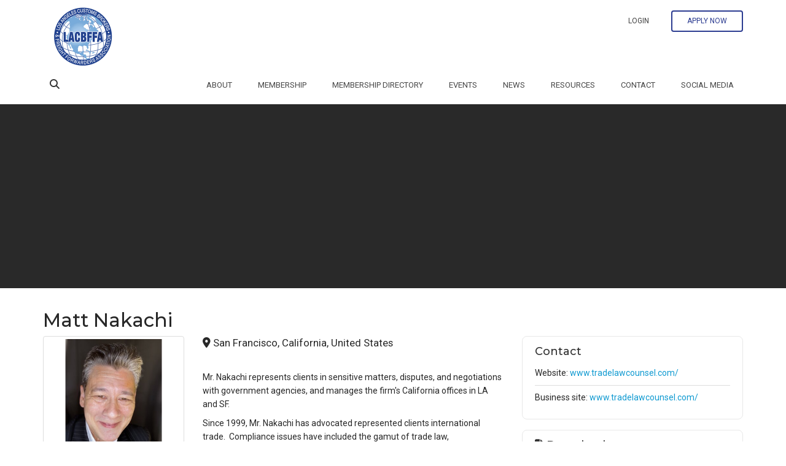

--- FILE ---
content_type: text/css; charset=utf-8
request_url: https://d3lut3gzcpx87s.cloudfront.net/css/sass/1755548340.76_a0a5e735952fc8cb4088eef0bb27301f/lacbffa/premium1.css
body_size: 57510
content:
@charset "UTF-8";
/* Basics
=========================== */
/* Button Colours
=========================== */
/* Top Bar
=========================== */
/* NavBar
=========================== */
/* Mobile Nav
=========================== */
/* Social
=========================== */
/* Footer
=========================== */
/* Panel Header Colours
=========================== */
/* Title Colour
=========================== */
/* Style 1 Title BG Colour */
/*! normalize.css v3.0.3 | MIT License | github.com/necolas/normalize.css */
html { font-family: sans-serif; -ms-text-size-adjust: 100%; -webkit-text-size-adjust: 100%; }

body { margin: 0; }

article, aside, details, figcaption, figure, footer, header, hgroup, main, menu, nav, section, summary { display: block; }

audio, canvas, progress, video { display: inline-block; vertical-align: baseline; }

audio:not([controls]) { display: none; height: 0; }

[hidden], template { display: none; }

a { background-color: transparent; }

a:active, a:hover { outline: 0; }

abbr[title] { border-bottom: 1px dotted; }

b, strong { font-weight: bold; }

dfn { font-style: italic; }

h1 { font-size: 2em; margin: 0.67em 0; }

mark { background: #ff0; color: #000; }

small { font-size: 80%; }

sub, sup { font-size: 75%; line-height: 0; position: relative; vertical-align: baseline; }

sup { top: -0.5em; }

sub { bottom: -0.25em; }

img { border: 0; }

svg:not(:root) { overflow: hidden; }

figure { margin: 1em 40px; }

hr { box-sizing: content-box; height: 0; }

pre { overflow: auto; }

code, kbd, pre, samp { font-family: monospace, monospace; font-size: 1em; }

button, input, optgroup, select, textarea { color: inherit; font: inherit; margin: 0; }

button { overflow: visible; }

button, select { text-transform: none; }

button, html input[type="button"], input[type="reset"], input[type="submit"] { -webkit-appearance: button; cursor: pointer; }

button[disabled], html input[disabled] { cursor: default; }

button::-moz-focus-inner, input::-moz-focus-inner { border: 0; padding: 0; }

input { line-height: normal; }

input[type="checkbox"], input[type="radio"] { box-sizing: border-box; padding: 0; }

input[type="number"]::-webkit-inner-spin-button, input[type="number"]::-webkit-outer-spin-button { height: auto; }

input[type="search"] { -webkit-appearance: textfield; box-sizing: content-box; }

input[type="search"]::-webkit-search-cancel-button, input[type="search"]::-webkit-search-decoration { -webkit-appearance: none; }

fieldset { border: 1px solid #c0c0c0; margin: 0 2px; padding: 0.35em 0.625em 0.75em; }

legend { border: 0; padding: 0; }

textarea { overflow: auto; }

optgroup { font-weight: bold; }

table { border-collapse: collapse; border-spacing: 0; }

td, th { padding: 0; }

/*! Source: https://github.com/h5bp/html5-boilerplate/blob/master/src/css/main.css */
@media print { *, *:before, *:after { background: transparent !important; color: #000 !important; box-shadow: none !important; text-shadow: none !important; } a, a:visited { text-decoration: underline; } a[href]:after { content: " (" attr(href) ")"; } abbr[title]:after { content: " (" attr(title) ")"; } a[href^="#"]:after, a[href^="javascript:"]:after { content: ""; } pre, blockquote { border: 1px solid #999; page-break-inside: avoid; } thead { display: table-header-group; } tr, img { page-break-inside: avoid; } img { max-width: 100% !important; } p, h2, h3 { orphans: 3; widows: 3; } h2, h3 { page-break-after: avoid; } .navbar { display: none; } .btn > .caret, .fc-button > .caret, .dropup > .btn > .caret, .dropup > .fc-button > .caret { border-top-color: #000 !important; } .label { border: 1px solid #000; } .table { border-collapse: collapse !important; } .table td, .table th { background-color: #fff !important; } .table-bordered th, .table-bordered td { border: 1px solid #ddd !important; } }

* { -webkit-box-sizing: border-box; -moz-box-sizing: border-box; box-sizing: border-box; }

*:before, *:after { -webkit-box-sizing: border-box; -moz-box-sizing: border-box; box-sizing: border-box; }

html { font-size: 10px; -webkit-tap-highlight-color: rgba(0, 0, 0, 0); }

body { font-family: Roboto; font-size: 12px; line-height: 1.42857; color: #282828; background-color: #ffffff; }

input, button, select, textarea { font-family: inherit; font-size: inherit; line-height: inherit; }

a { color: #109ad1; text-decoration: none; }

a:hover, a:focus { color: #0b668a; text-decoration: underline; }

a:focus { outline: 5px auto -webkit-focus-ring-color; outline-offset: -2px; }

figure { margin: 0; }

img { vertical-align: middle; }

.img-responsive { display: block; max-width: 100%; height: auto; }

.img-rounded { border-radius: 6px; }

.img-thumbnail { padding: 4px; line-height: 1.42857; background-color: #ffffff; border: 1px solid #ddd; border-radius: 4px; -webkit-transition: all 0.2s ease-in-out; -o-transition: all 0.2s ease-in-out; transition: all 0.2s ease-in-out; display: inline-block; max-width: 100%; height: auto; }

.img-circle { border-radius: 50%; }

hr { margin-top: 17px; margin-bottom: 17px; border: 0; border-top: 1px solid #eeeeee; }

.sr-only { position: absolute; width: 1px; height: 1px; margin: -1px; padding: 0; overflow: hidden; clip: rect(0, 0, 0, 0); border: 0; }

.sr-only-focusable:active, .sr-only-focusable:focus { position: static; width: auto; height: auto; margin: 0; overflow: visible; clip: auto; }

[role="button"] { cursor: pointer; }

h1, h2, h3, h4, h5, h6, .h1, .h2, .h3, .h4, .h5, .h6 { font-family: Montserrat; font-weight: 500; line-height: 1.1; color: inherit; }

h1 small, h1 .small, h2 small, h2 .small, h3 small, h3 .small, h4 small, h4 .small, h5 small, h5 .small, h6 small, h6 .small, .h1 small, .h1 .small, .h2 small, .h2 .small, .h3 small, .h3 .small, .h4 small, .h4 .small, .h5 small, .h5 .small, .h6 small, .h6 .small { font-weight: normal; line-height: 1; color: #777777; }

h1, .h1, h2, .h2, h3, .h3 { margin-top: 17px; margin-bottom: 8.5px; }

h1 small, h1 .small, .h1 small, .h1 .small, h2 small, h2 .small, .h2 small, .h2 .small, h3 small, h3 .small, .h3 small, .h3 .small { font-size: 65%; }

h4, .h4, h5, .h5, h6, .h6 { margin-top: 8.5px; margin-bottom: 8.5px; }

h4 small, h4 .small, .h4 small, .h4 .small, h5 small, h5 .small, .h5 small, .h5 .small, h6 small, h6 .small, .h6 small, .h6 .small { font-size: 75%; }

h1, .h1 { font-size: 31px; }

h2, .h2 { font-size: 25px; }

h3, .h3 { font-size: 21px; }

h4, .h4 { font-size: 15px; }

h5, .h5 { font-size: 12px; }

h6, .h6 { font-size: 11px; }

p { margin: 0 0 8.5px; }

.lead { margin-bottom: 17px; font-size: 13px; font-weight: 300; line-height: 1.4; }

@media (min-width: 768px) { .lead { font-size: 18px; } }

small, .small { font-size: 91%; }

mark, .mark { background-color: #fcf8e3; padding: .2em; }

.text-left { text-align: left; }

.text-right { text-align: right; }

.text-center { text-align: center; }

.text-justify { text-align: justify; }

.text-nowrap { white-space: nowrap; }

.text-lowercase { text-transform: lowercase; }

.text-uppercase, .initialism { text-transform: uppercase; }

.text-capitalize { text-transform: capitalize; }

.text-muted { color: #777777; }

.text-primary { color: #2c3c91; }

a.text-primary:hover, a.text-primary:focus { color: #202c6a; }

.text-success { color: #3c763d; }

a.text-success:hover, a.text-success:focus { color: #2b542c; }

.text-info { color: #31708f; }

a.text-info:hover, a.text-info:focus { color: #245269; }

.text-warning { color: #8a6d3b; }

a.text-warning:hover, a.text-warning:focus { color: #66512c; }

.text-danger { color: #a94442; }

a.text-danger:hover, a.text-danger:focus { color: #843534; }

.bg-primary { color: #fff; }

.bg-primary { background-color: #2c3c91; }

a.bg-primary:hover, a.bg-primary:focus { background-color: #202c6a; }

.bg-success { background-color: #dff0d8; }

a.bg-success:hover, a.bg-success:focus { background-color: #c1e2b3; }

.bg-info { background-color: #d9edf7; }

a.bg-info:hover, a.bg-info:focus { background-color: #afd9ee; }

.bg-warning { background-color: #fcf8e3; }

a.bg-warning:hover, a.bg-warning:focus { background-color: #f7ecb5; }

.bg-danger { background-color: #f2dede; }

a.bg-danger:hover, a.bg-danger:focus { background-color: #e4b9b9; }

.page-header { padding-bottom: 7.5px; margin: 34px 0 17px; border-bottom: 1px solid #eeeeee; }

ul, ol { margin-top: 0; margin-bottom: 8.5px; }

ul ul, ul ol, ol ul, ol ol { margin-bottom: 0; }

.list-unstyled { padding-left: 0; list-style: none; }

.list-inline { padding-left: 0; list-style: none; margin-left: -5px; }

.list-inline > li { display: inline-block; padding-left: 5px; padding-right: 5px; }

dl { margin-top: 0; margin-bottom: 17px; }

dt, dd { line-height: 1.42857; }

dt { font-weight: bold; }

dd { margin-left: 0; }

.dl-horizontal dd:before, .dl-horizontal dd:after { content: " "; display: table; }

.dl-horizontal dd:after { clear: both; }

@media (min-width: 768px) { .dl-horizontal dt { float: left; width: 160px; clear: left; text-align: right; overflow: hidden; text-overflow: ellipsis; white-space: nowrap; } .dl-horizontal dd { margin-left: 180px; } }

abbr[title], abbr[data-original-title] { cursor: help; border-bottom: 1px dotted #777777; }

.initialism { font-size: 90%; }

blockquote { padding: 8.5px 17px; margin: 0 0 17px; font-size: 15px; border-left: 5px solid #eeeeee; }

blockquote p:last-child, blockquote ul:last-child, blockquote ol:last-child { margin-bottom: 0; }

blockquote footer, blockquote small, blockquote .small { display: block; font-size: 80%; line-height: 1.42857; color: #777777; }

blockquote footer:before, blockquote small:before, blockquote .small:before { content: '\2014 \00A0'; }

.blockquote-reverse, blockquote.pull-right { padding-right: 15px; padding-left: 0; border-right: 5px solid #eeeeee; border-left: 0; text-align: right; }

.blockquote-reverse footer:before, .blockquote-reverse small:before, .blockquote-reverse .small:before, blockquote.pull-right footer:before, blockquote.pull-right small:before, blockquote.pull-right .small:before { content: ''; }

.blockquote-reverse footer:after, .blockquote-reverse small:after, .blockquote-reverse .small:after, blockquote.pull-right footer:after, blockquote.pull-right small:after, blockquote.pull-right .small:after { content: '\00A0 \2014'; }

address { margin-bottom: 17px; font-style: normal; line-height: 1.42857; }

code, kbd, pre, samp { font-family: Menlo, Monaco, Consolas, "Courier New", monospace; }

code { padding: 2px 4px; font-size: 90%; color: #c7254e; background-color: #f9f2f4; border-radius: 4px; }

kbd { padding: 2px 4px; font-size: 90%; color: #fff; background-color: #333; border-radius: 3px; box-shadow: inset 0 -1px 0 rgba(0, 0, 0, 0.25); }

kbd kbd { padding: 0; font-size: 100%; font-weight: bold; box-shadow: none; }

pre { display: block; padding: 8px; margin: 0 0 8.5px; font-size: 11px; line-height: 1.42857; word-break: break-all; word-wrap: break-word; color: #333333; background-color: #f5f5f5; border: 1px solid #ccc; border-radius: 4px; }

pre code { padding: 0; font-size: inherit; color: inherit; white-space: pre-wrap; background-color: transparent; border-radius: 0; }

.pre-scrollable { max-height: 340px; overflow-y: scroll; }

.container { margin-right: auto; margin-left: auto; padding-left: 15px; padding-right: 15px; }

.container:before, .container:after { content: " "; display: table; }

.container:after { clear: both; }

@media (min-width: 768px) { .container { width: 750px; } }

@media (min-width: 992px) { .container { width: 970px; } }

@media (min-width: 1200px) { .container { width: 1170px; } }

.container-fluid { margin-right: auto; margin-left: auto; padding-left: 15px; padding-right: 15px; }

.container-fluid:before, .container-fluid:after { content: " "; display: table; }

.container-fluid:after { clear: both; }

.row { margin-left: -15px; margin-right: -15px; }

.row:before, .row:after { content: " "; display: table; }

.row:after { clear: both; }

.col-xs-1, .col-sm-1, .col-md-1, .col-lg-1, .col-xs-2, .col-sm-2, .col-md-2, .col-lg-2, .col-xs-3, .col-sm-3, .col-md-3, .col-lg-3, .col-xs-4, .col-sm-4, .col-md-4, .col-lg-4, .col-xs-5, .col-sm-5, .col-md-5, .col-lg-5, .col-xs-6, .col-sm-6, .col-md-6, .col-lg-6, .col-xs-7, .col-sm-7, .col-md-7, .col-lg-7, .col-xs-8, .col-sm-8, .col-md-8, .col-lg-8, .col-xs-9, .col-sm-9, .col-md-9, .col-lg-9, .col-xs-10, .col-sm-10, .col-md-10, .col-lg-10, .col-xs-11, .col-sm-11, .col-md-11, .col-lg-11, .col-xs-12, .col-sm-12, .col-md-12, .col-lg-12 { position: relative; min-height: 1px; padding-left: 15px; padding-right: 15px; }

.col-xs-1, .col-xs-2, .col-xs-3, .col-xs-4, .col-xs-5, .col-xs-6, .col-xs-7, .col-xs-8, .col-xs-9, .col-xs-10, .col-xs-11, .col-xs-12 { float: left; }

.col-xs-1 { width: 8.33333%; }

.col-xs-2 { width: 16.66667%; }

.col-xs-3 { width: 25%; }

.col-xs-4 { width: 33.33333%; }

.col-xs-5 { width: 41.66667%; }

.col-xs-6 { width: 50%; }

.col-xs-7 { width: 58.33333%; }

.col-xs-8 { width: 66.66667%; }

.col-xs-9 { width: 75%; }

.col-xs-10 { width: 83.33333%; }

.col-xs-11 { width: 91.66667%; }

.col-xs-12 { width: 100%; }

.col-xs-pull-0 { right: auto; }

.col-xs-pull-1 { right: 8.33333%; }

.col-xs-pull-2 { right: 16.66667%; }

.col-xs-pull-3 { right: 25%; }

.col-xs-pull-4 { right: 33.33333%; }

.col-xs-pull-5 { right: 41.66667%; }

.col-xs-pull-6 { right: 50%; }

.col-xs-pull-7 { right: 58.33333%; }

.col-xs-pull-8 { right: 66.66667%; }

.col-xs-pull-9 { right: 75%; }

.col-xs-pull-10 { right: 83.33333%; }

.col-xs-pull-11 { right: 91.66667%; }

.col-xs-pull-12 { right: 100%; }

.col-xs-push-0 { left: auto; }

.col-xs-push-1 { left: 8.33333%; }

.col-xs-push-2 { left: 16.66667%; }

.col-xs-push-3 { left: 25%; }

.col-xs-push-4 { left: 33.33333%; }

.col-xs-push-5 { left: 41.66667%; }

.col-xs-push-6 { left: 50%; }

.col-xs-push-7 { left: 58.33333%; }

.col-xs-push-8 { left: 66.66667%; }

.col-xs-push-9 { left: 75%; }

.col-xs-push-10 { left: 83.33333%; }

.col-xs-push-11 { left: 91.66667%; }

.col-xs-push-12 { left: 100%; }

.col-xs-offset-0 { margin-left: 0%; }

.col-xs-offset-1 { margin-left: 8.33333%; }

.col-xs-offset-2 { margin-left: 16.66667%; }

.col-xs-offset-3 { margin-left: 25%; }

.col-xs-offset-4 { margin-left: 33.33333%; }

.col-xs-offset-5 { margin-left: 41.66667%; }

.col-xs-offset-6 { margin-left: 50%; }

.col-xs-offset-7 { margin-left: 58.33333%; }

.col-xs-offset-8 { margin-left: 66.66667%; }

.col-xs-offset-9 { margin-left: 75%; }

.col-xs-offset-10 { margin-left: 83.33333%; }

.col-xs-offset-11 { margin-left: 91.66667%; }

.col-xs-offset-12 { margin-left: 100%; }

@media (min-width: 768px) { .col-sm-1, .col-sm-2, .col-sm-3, .col-sm-4, .col-sm-5, .col-sm-6, .col-sm-7, .col-sm-8, .col-sm-9, .col-sm-10, .col-sm-11, .col-sm-12 { float: left; } .col-sm-1 { width: 8.33333%; } .col-sm-2 { width: 16.66667%; } .col-sm-3 { width: 25%; } .col-sm-4 { width: 33.33333%; } .col-sm-5 { width: 41.66667%; } .col-sm-6 { width: 50%; } .col-sm-7 { width: 58.33333%; } .col-sm-8 { width: 66.66667%; } .col-sm-9 { width: 75%; } .col-sm-10 { width: 83.33333%; } .col-sm-11 { width: 91.66667%; } .col-sm-12 { width: 100%; } .col-sm-pull-0 { right: auto; } .col-sm-pull-1 { right: 8.33333%; } .col-sm-pull-2 { right: 16.66667%; } .col-sm-pull-3 { right: 25%; } .col-sm-pull-4 { right: 33.33333%; } .col-sm-pull-5 { right: 41.66667%; } .col-sm-pull-6 { right: 50%; } .col-sm-pull-7 { right: 58.33333%; } .col-sm-pull-8 { right: 66.66667%; } .col-sm-pull-9 { right: 75%; } .col-sm-pull-10 { right: 83.33333%; } .col-sm-pull-11 { right: 91.66667%; } .col-sm-pull-12 { right: 100%; } .col-sm-push-0 { left: auto; } .col-sm-push-1 { left: 8.33333%; } .col-sm-push-2 { left: 16.66667%; } .col-sm-push-3 { left: 25%; } .col-sm-push-4 { left: 33.33333%; } .col-sm-push-5 { left: 41.66667%; } .col-sm-push-6 { left: 50%; } .col-sm-push-7 { left: 58.33333%; } .col-sm-push-8 { left: 66.66667%; } .col-sm-push-9 { left: 75%; } .col-sm-push-10 { left: 83.33333%; } .col-sm-push-11 { left: 91.66667%; } .col-sm-push-12 { left: 100%; } .col-sm-offset-0 { margin-left: 0%; } .col-sm-offset-1 { margin-left: 8.33333%; } .col-sm-offset-2 { margin-left: 16.66667%; } .col-sm-offset-3 { margin-left: 25%; } .col-sm-offset-4 { margin-left: 33.33333%; } .col-sm-offset-5 { margin-left: 41.66667%; } .col-sm-offset-6 { margin-left: 50%; } .col-sm-offset-7 { margin-left: 58.33333%; } .col-sm-offset-8 { margin-left: 66.66667%; } .col-sm-offset-9 { margin-left: 75%; } .col-sm-offset-10 { margin-left: 83.33333%; } .col-sm-offset-11 { margin-left: 91.66667%; } .col-sm-offset-12 { margin-left: 100%; } }

@media (min-width: 992px) { .col-md-1, .col-md-2, .col-md-3, .col-md-4, .col-md-5, .col-md-6, .col-md-7, .col-md-8, .col-md-9, .col-md-10, .col-md-11, .col-md-12 { float: left; } .col-md-1 { width: 8.33333%; } .col-md-2 { width: 16.66667%; } .col-md-3 { width: 25%; } .col-md-4 { width: 33.33333%; } .col-md-5 { width: 41.66667%; } .col-md-6 { width: 50%; } .col-md-7 { width: 58.33333%; } .col-md-8 { width: 66.66667%; } .col-md-9 { width: 75%; } .col-md-10 { width: 83.33333%; } .col-md-11 { width: 91.66667%; } .col-md-12 { width: 100%; } .col-md-pull-0 { right: auto; } .col-md-pull-1 { right: 8.33333%; } .col-md-pull-2 { right: 16.66667%; } .col-md-pull-3 { right: 25%; } .col-md-pull-4 { right: 33.33333%; } .col-md-pull-5 { right: 41.66667%; } .col-md-pull-6 { right: 50%; } .col-md-pull-7 { right: 58.33333%; } .col-md-pull-8 { right: 66.66667%; } .col-md-pull-9 { right: 75%; } .col-md-pull-10 { right: 83.33333%; } .col-md-pull-11 { right: 91.66667%; } .col-md-pull-12 { right: 100%; } .col-md-push-0 { left: auto; } .col-md-push-1 { left: 8.33333%; } .col-md-push-2 { left: 16.66667%; } .col-md-push-3 { left: 25%; } .col-md-push-4 { left: 33.33333%; } .col-md-push-5 { left: 41.66667%; } .col-md-push-6 { left: 50%; } .col-md-push-7 { left: 58.33333%; } .col-md-push-8 { left: 66.66667%; } .col-md-push-9 { left: 75%; } .col-md-push-10 { left: 83.33333%; } .col-md-push-11 { left: 91.66667%; } .col-md-push-12 { left: 100%; } .col-md-offset-0 { margin-left: 0%; } .col-md-offset-1 { margin-left: 8.33333%; } .col-md-offset-2 { margin-left: 16.66667%; } .col-md-offset-3 { margin-left: 25%; } .col-md-offset-4 { margin-left: 33.33333%; } .col-md-offset-5 { margin-left: 41.66667%; } .col-md-offset-6 { margin-left: 50%; } .col-md-offset-7 { margin-left: 58.33333%; } .col-md-offset-8 { margin-left: 66.66667%; } .col-md-offset-9 { margin-left: 75%; } .col-md-offset-10 { margin-left: 83.33333%; } .col-md-offset-11 { margin-left: 91.66667%; } .col-md-offset-12 { margin-left: 100%; } }

@media (min-width: 1200px) { .col-lg-1, .col-lg-2, .col-lg-3, .col-lg-4, .col-lg-5, .col-lg-6, .col-lg-7, .col-lg-8, .col-lg-9, .col-lg-10, .col-lg-11, .col-lg-12 { float: left; } .col-lg-1 { width: 8.33333%; } .col-lg-2 { width: 16.66667%; } .col-lg-3 { width: 25%; } .col-lg-4 { width: 33.33333%; } .col-lg-5 { width: 41.66667%; } .col-lg-6 { width: 50%; } .col-lg-7 { width: 58.33333%; } .col-lg-8 { width: 66.66667%; } .col-lg-9 { width: 75%; } .col-lg-10 { width: 83.33333%; } .col-lg-11 { width: 91.66667%; } .col-lg-12 { width: 100%; } .col-lg-pull-0 { right: auto; } .col-lg-pull-1 { right: 8.33333%; } .col-lg-pull-2 { right: 16.66667%; } .col-lg-pull-3 { right: 25%; } .col-lg-pull-4 { right: 33.33333%; } .col-lg-pull-5 { right: 41.66667%; } .col-lg-pull-6 { right: 50%; } .col-lg-pull-7 { right: 58.33333%; } .col-lg-pull-8 { right: 66.66667%; } .col-lg-pull-9 { right: 75%; } .col-lg-pull-10 { right: 83.33333%; } .col-lg-pull-11 { right: 91.66667%; } .col-lg-pull-12 { right: 100%; } .col-lg-push-0 { left: auto; } .col-lg-push-1 { left: 8.33333%; } .col-lg-push-2 { left: 16.66667%; } .col-lg-push-3 { left: 25%; } .col-lg-push-4 { left: 33.33333%; } .col-lg-push-5 { left: 41.66667%; } .col-lg-push-6 { left: 50%; } .col-lg-push-7 { left: 58.33333%; } .col-lg-push-8 { left: 66.66667%; } .col-lg-push-9 { left: 75%; } .col-lg-push-10 { left: 83.33333%; } .col-lg-push-11 { left: 91.66667%; } .col-lg-push-12 { left: 100%; } .col-lg-offset-0 { margin-left: 0%; } .col-lg-offset-1 { margin-left: 8.33333%; } .col-lg-offset-2 { margin-left: 16.66667%; } .col-lg-offset-3 { margin-left: 25%; } .col-lg-offset-4 { margin-left: 33.33333%; } .col-lg-offset-5 { margin-left: 41.66667%; } .col-lg-offset-6 { margin-left: 50%; } .col-lg-offset-7 { margin-left: 58.33333%; } .col-lg-offset-8 { margin-left: 66.66667%; } .col-lg-offset-9 { margin-left: 75%; } .col-lg-offset-10 { margin-left: 83.33333%; } .col-lg-offset-11 { margin-left: 91.66667%; } .col-lg-offset-12 { margin-left: 100%; } }

table { background-color: transparent; }

caption { padding-top: 8px; padding-bottom: 8px; color: #777777; text-align: left; }

th { text-align: left; }

.table { width: 100%; max-width: 100%; margin-bottom: 17px; }

.table > thead > tr > th, .table > thead > tr > td, .table > tbody > tr > th, .table > tbody > tr > td, .table > tfoot > tr > th, .table > tfoot > tr > td { padding: 8px; line-height: 1.42857; vertical-align: top; border-top: 1px solid #ddd; }

.table > thead > tr > th { vertical-align: bottom; border-bottom: 2px solid #ddd; }

.table > caption + thead > tr:first-child > th, .table > caption + thead > tr:first-child > td, .table > colgroup + thead > tr:first-child > th, .table > colgroup + thead > tr:first-child > td, .table > thead:first-child > tr:first-child > th, .table > thead:first-child > tr:first-child > td { border-top: 0; }

.table > tbody + tbody { border-top: 2px solid #ddd; }

.table .table { background-color: #ffffff; }

.table-condensed > thead > tr > th, .table-condensed > thead > tr > td, .table-condensed > tbody > tr > th, .table-condensed > tbody > tr > td, .table-condensed > tfoot > tr > th, .table-condensed > tfoot > tr > td { padding: 5px; }

.table-bordered { border: 1px solid #ddd; }

.table-bordered > thead > tr > th, .table-bordered > thead > tr > td, .table-bordered > tbody > tr > th, .table-bordered > tbody > tr > td, .table-bordered > tfoot > tr > th, .table-bordered > tfoot > tr > td { border: 1px solid #ddd; }

.table-bordered > thead > tr > th, .table-bordered > thead > tr > td { border-bottom-width: 2px; }

.table-striped > tbody > tr:nth-of-type(odd) { background-color: #f9f9f9; }

.table-hover > tbody > tr:hover { background-color: #f5f5f5; }

table col[class*="col-"] { position: static; float: none; display: table-column; }

table td[class*="col-"], table th[class*="col-"] { position: static; float: none; display: table-cell; }

> td.active, > th.active, .table > thead > tr.active > td, .table > thead > tr.active > th, .table > tbody > tr.active > td, .table > tbody > tr.active > th, .table > tfoot > tr.active > td, .table > tfoot > tr.active > th { background-color: #f5f5f5; }

> td.active:hover, > th.active:hover, .table-hover > tbody > tr.active:hover > td, .table-hover > tbody > tr:hover > .active, .table-hover > tbody > tr.active:hover > th { background-color: #e8e8e8; }

> td.success, > th.success, .table > thead > tr.success > td, .table > thead > tr.success > th, .table > tbody > tr.success > td, .table > tbody > tr.success > th, .table > tfoot > tr.success > td, .table > tfoot > tr.success > th { background-color: #dff0d8; }

> td.success:hover, > th.success:hover, .table-hover > tbody > tr.success:hover > td, .table-hover > tbody > tr:hover > .success, .table-hover > tbody > tr.success:hover > th { background-color: #d0e9c6; }

> td.info, > th.info, .table > thead > tr.info > td, .table > thead > tr.info > th, .table > tbody > tr.info > td, .table > tbody > tr.info > th, .table > tfoot > tr.info > td, .table > tfoot > tr.info > th { background-color: #d9edf7; }

> td.info:hover, > th.info:hover, .table-hover > tbody > tr.info:hover > td, .table-hover > tbody > tr:hover > .info, .table-hover > tbody > tr.info:hover > th { background-color: #c4e3f3; }

> td.warning, > th.warning, .table > thead > tr.warning > td, .table > thead > tr.warning > th, .table > tbody > tr.warning > td, .table > tbody > tr.warning > th, .table > tfoot > tr.warning > td, .table > tfoot > tr.warning > th { background-color: #fcf8e3; }

> td.warning:hover, > th.warning:hover, .table-hover > tbody > tr.warning:hover > td, .table-hover > tbody > tr:hover > .warning, .table-hover > tbody > tr.warning:hover > th { background-color: #faf2cc; }

> td.danger, > th.danger, .table > thead > tr.danger > td, .table > thead > tr.danger > th, .table > tbody > tr.danger > td, .table > tbody > tr.danger > th, .table > tfoot > tr.danger > td, .table > tfoot > tr.danger > th { background-color: #f2dede; }

> td.danger:hover, > th.danger:hover, .table-hover > tbody > tr.danger:hover > td, .table-hover > tbody > tr:hover > .danger, .table-hover > tbody > tr.danger:hover > th { background-color: #ebcccc; }

.table-responsive { overflow-x: auto; min-height: 0.01%; }

@media screen and (max-width: 767px) { .table-responsive { width: 100%; margin-bottom: 12.75px; overflow-y: hidden; -ms-overflow-style: -ms-autohiding-scrollbar; border: 1px solid #ddd; } .table-responsive > .table { margin-bottom: 0; } .table-responsive > .table > thead > tr > th, .table-responsive > .table > thead > tr > td, .table-responsive > .table > tbody > tr > th, .table-responsive > .table > tbody > tr > td, .table-responsive > .table > tfoot > tr > th, .table-responsive > .table > tfoot > tr > td { white-space: nowrap; } .table-responsive > .table-bordered { border: 0; } .table-responsive > .table-bordered > thead > tr > th:first-child, .table-responsive > .table-bordered > thead > tr > td:first-child, .table-responsive > .table-bordered > tbody > tr > th:first-child, .table-responsive > .table-bordered > tbody > tr > td:first-child, .table-responsive > .table-bordered > tfoot > tr > th:first-child, .table-responsive > .table-bordered > tfoot > tr > td:first-child { border-left: 0; } .table-responsive > .table-bordered > thead > tr > th:last-child, .table-responsive > .table-bordered > thead > tr > td:last-child, .table-responsive > .table-bordered > tbody > tr > th:last-child, .table-responsive > .table-bordered > tbody > tr > td:last-child, .table-responsive > .table-bordered > tfoot > tr > th:last-child, .table-responsive > .table-bordered > tfoot > tr > td:last-child { border-right: 0; } .table-responsive > .table-bordered > tbody > tr:last-child > th, .table-responsive > .table-bordered > tbody > tr:last-child > td, .table-responsive > .table-bordered > tfoot > tr:last-child > th, .table-responsive > .table-bordered > tfoot > tr:last-child > td { border-bottom: 0; } }

fieldset { padding: 0; margin: 0; border: 0; min-width: 0; }

legend { display: block; width: 100%; padding: 0; margin-bottom: 17px; font-size: 18px; line-height: inherit; color: #333333; border: 0; border-bottom: 1px solid #e5e5e5; }

label { display: inline-block; max-width: 100%; margin-bottom: 5px; font-weight: bold; }

input[type="search"] { -webkit-box-sizing: border-box; -moz-box-sizing: border-box; box-sizing: border-box; }

input[type="radio"], input[type="checkbox"] { margin: 4px 0 0; margin-top: 1px \9; line-height: normal; }

input[type="file"] { display: block; }

input[type="range"] { display: block; width: 100%; }

select[multiple], select[size] { height: auto; }

input[type="file"]:focus, input[type="radio"]:focus, input[type="checkbox"]:focus { outline: 5px auto -webkit-focus-ring-color; outline-offset: -2px; }

output { display: block; padding-top: 7px; font-size: 12px; line-height: 1.42857; color: #555555; }

.form-control { display: block; width: 100%; height: 31px; padding: 6px 12px; font-size: 12px; line-height: 1.42857; color: #555555; background-color: #fff; background-image: none; border: 1px solid #ccc; border-radius: 4px; -webkit-box-shadow: inset 0 1px 1px rgba(0, 0, 0, 0.075); box-shadow: inset 0 1px 1px rgba(0, 0, 0, 0.075); -webkit-transition: border-color ease-in-out 0.15s, box-shadow ease-in-out 0.15s; -o-transition: border-color ease-in-out 0.15s, box-shadow ease-in-out 0.15s; transition: border-color ease-in-out 0.15s, box-shadow ease-in-out 0.15s; }

.form-control:focus { border-color: #66afe9; outline: 0; -webkit-box-shadow: inset 0 1px 1px rgba(0, 0, 0, 0.075), 0 0 8px rgba(102, 175, 233, 0.6); box-shadow: inset 0 1px 1px rgba(0, 0, 0, 0.075), 0 0 8px rgba(102, 175, 233, 0.6); }

.form-control::-moz-placeholder { color: #999; opacity: 1; }

.form-control:-ms-input-placeholder { color: #999; }

.form-control::-webkit-input-placeholder { color: #999; }

.form-control::-ms-expand { border: 0; background-color: transparent; }

.form-control[disabled], .form-control[readonly], fieldset[disabled] .form-control { background-color: #eeeeee; opacity: 1; }

.form-control[disabled], fieldset[disabled] .form-control { cursor: not-allowed; }

textarea.form-control { height: auto; }

input[type="search"] { -webkit-appearance: none; }

@media screen and (-webkit-min-device-pixel-ratio: 0) { input[type="date"].form-control, input[type="time"].form-control, input[type="datetime-local"].form-control, input[type="month"].form-control { line-height: 31px; } input[type="date"].input-sm, .input-group-sm > [type="date"].form-control, .input-group-sm > [type="date"].input-group-addon, .input-group-sm > .input-group-btn > [type="date"].btn, .input-group-sm > .input-group-btn > [type="date"].fc-button, .input-group-sm input[type="date"], input[type="time"].input-sm, .input-group-sm > [type="time"].form-control, .input-group-sm > [type="time"].input-group-addon, .input-group-sm > .input-group-btn > [type="time"].btn, .input-group-sm > .input-group-btn > [type="time"].fc-button, .input-group-sm input[type="time"], input[type="datetime-local"].input-sm, .input-group-sm > [type="datetime-local"].form-control, .input-group-sm > [type="datetime-local"].input-group-addon, .input-group-sm > .input-group-btn > [type="datetime-local"].btn, .input-group-sm > .input-group-btn > [type="datetime-local"].fc-button, .input-group-sm input[type="datetime-local"], input[type="month"].input-sm, .input-group-sm > [type="month"].form-control, .input-group-sm > [type="month"].input-group-addon, .input-group-sm > .input-group-btn > [type="month"].btn, .input-group-sm > .input-group-btn > [type="month"].fc-button, .input-group-sm input[type="month"] { line-height: 28px; } input[type="date"].input-lg, .input-group-lg > [type="date"].form-control, .input-group-lg > [type="date"].input-group-addon, .input-group-lg > .input-group-btn > [type="date"].btn, .input-group-lg > .input-group-btn > [type="date"].fc-button, .input-group-lg input[type="date"], input[type="time"].input-lg, .input-group-lg > [type="time"].form-control, .input-group-lg > [type="time"].input-group-addon, .input-group-lg > .input-group-btn > [type="time"].btn, .input-group-lg > .input-group-btn > [type="time"].fc-button, .input-group-lg input[type="time"], input[type="datetime-local"].input-lg, .input-group-lg > [type="datetime-local"].form-control, .input-group-lg > [type="datetime-local"].input-group-addon, .input-group-lg > .input-group-btn > [type="datetime-local"].btn, .input-group-lg > .input-group-btn > [type="datetime-local"].fc-button, .input-group-lg input[type="datetime-local"], input[type="month"].input-lg, .input-group-lg > [type="month"].form-control, .input-group-lg > [type="month"].input-group-addon, .input-group-lg > .input-group-btn > [type="month"].btn, .input-group-lg > .input-group-btn > [type="month"].fc-button, .input-group-lg input[type="month"] { line-height: 42px; } }

.form-group { margin-bottom: 15px; }

.radio, .checkbox { position: relative; display: block; margin-top: 10px; margin-bottom: 10px; }

.radio label, .checkbox label { min-height: 17px; padding-left: 20px; margin-bottom: 0; font-weight: normal; cursor: pointer; }

.radio input[type="radio"], .radio-inline input[type="radio"], .checkbox input[type="checkbox"], .checkbox-inline input[type="checkbox"] { position: absolute; margin-left: -20px; margin-top: 4px \9; }

.radio + .radio, .checkbox + .checkbox { margin-top: -5px; }

.radio-inline, .checkbox-inline { position: relative; display: inline-block; padding-left: 20px; margin-bottom: 0; vertical-align: middle; font-weight: normal; cursor: pointer; }

.radio-inline + .radio-inline, .checkbox-inline + .checkbox-inline { margin-top: 0; margin-left: 10px; }

input[type="radio"][disabled], input[type="radio"].disabled, fieldset[disabled] input[type="radio"], input[type="checkbox"][disabled], input[type="checkbox"].disabled, fieldset[disabled] input[type="checkbox"] { cursor: not-allowed; }

.radio-inline.disabled, fieldset[disabled] .radio-inline, .checkbox-inline.disabled, fieldset[disabled] .checkbox-inline { cursor: not-allowed; }

.radio.disabled label, fieldset[disabled] .radio label, .checkbox.disabled label, fieldset[disabled] .checkbox label { cursor: not-allowed; }

.form-control-static { padding-top: 7px; padding-bottom: 7px; margin-bottom: 0; min-height: 29px; }

.form-control-static.input-lg, .input-group-lg > .form-control-static.form-control, .input-group-lg > .form-control-static.input-group-addon, .input-group-lg > .input-group-btn > .form-control-static.btn, .input-group-lg > .input-group-btn > .form-control-static.fc-button, .form-control-static.input-sm, .input-group-sm > .form-control-static.form-control, .input-group-sm > .form-control-static.input-group-addon, .input-group-sm > .input-group-btn > .form-control-static.btn, .input-group-sm > .input-group-btn > .form-control-static.fc-button { padding-left: 0; padding-right: 0; }

.input-sm, .input-group-sm > .form-control, .input-group-sm > .input-group-addon, .input-group-sm > .input-group-btn > .btn, .input-group-sm > .input-group-btn > .fc-button { height: 28px; padding: 5px 10px; font-size: 11px; line-height: 1.5; border-radius: 3px; }

select.input-sm, .input-group-sm > select.form-control, .input-group-sm > select.input-group-addon, .input-group-sm > .input-group-btn > select.btn, .input-group-sm > .input-group-btn > select.fc-button { height: 28px; line-height: 28px; }

textarea.input-sm, .input-group-sm > textarea.form-control, .input-group-sm > textarea.input-group-addon, .input-group-sm > .input-group-btn > textarea.btn, .input-group-sm > .input-group-btn > textarea.fc-button, select[multiple].input-sm, .input-group-sm > [multiple].form-control, .input-group-sm > [multiple].input-group-addon, .input-group-sm > .input-group-btn > [multiple].btn, .input-group-sm > .input-group-btn > [multiple].fc-button { height: auto; }

.form-group-sm .form-control { height: 28px; padding: 5px 10px; font-size: 11px; line-height: 1.5; border-radius: 3px; }

.form-group-sm select.form-control { height: 28px; line-height: 28px; }

.form-group-sm textarea.form-control, .form-group-sm select[multiple].form-control { height: auto; }

.form-group-sm .form-control-static { height: 28px; min-height: 28px; padding: 6px 10px; font-size: 11px; line-height: 1.5; }

.input-lg, .input-group-lg > .form-control, .input-group-lg > .input-group-addon, .input-group-lg > .input-group-btn > .btn, .input-group-lg > .input-group-btn > .fc-button { height: 42px; padding: 10px 16px; font-size: 15px; line-height: 1.33333; border-radius: 6px; }

select.input-lg, .input-group-lg > select.form-control, .input-group-lg > select.input-group-addon, .input-group-lg > .input-group-btn > select.btn, .input-group-lg > .input-group-btn > select.fc-button { height: 42px; line-height: 42px; }

textarea.input-lg, .input-group-lg > textarea.form-control, .input-group-lg > textarea.input-group-addon, .input-group-lg > .input-group-btn > textarea.btn, .input-group-lg > .input-group-btn > textarea.fc-button, select[multiple].input-lg, .input-group-lg > [multiple].form-control, .input-group-lg > [multiple].input-group-addon, .input-group-lg > .input-group-btn > [multiple].btn, .input-group-lg > .input-group-btn > [multiple].fc-button { height: auto; }

.form-group-lg .form-control { height: 42px; padding: 10px 16px; font-size: 15px; line-height: 1.33333; border-radius: 6px; }

.form-group-lg select.form-control { height: 42px; line-height: 42px; }

.form-group-lg textarea.form-control, .form-group-lg select[multiple].form-control { height: auto; }

.form-group-lg .form-control-static { height: 42px; min-height: 32px; padding: 11px 16px; font-size: 15px; line-height: 1.33333; }

.has-feedback { position: relative; }

.has-feedback .form-control { padding-right: 38.75px; }

.form-control-feedback { position: absolute; top: 0; right: 0; z-index: 2; display: block; width: 31px; height: 31px; line-height: 31px; text-align: center; pointer-events: none; }

.input-lg + .form-control-feedback, .input-group-lg > .form-control + .form-control-feedback, .input-group-lg > .input-group-addon + .form-control-feedback, .input-group-lg > .input-group-btn > .btn + .form-control-feedback, .input-group-lg > .input-group-btn > .fc-button + .form-control-feedback, .input-group-lg + .form-control-feedback, .form-group-lg .form-control + .form-control-feedback { width: 42px; height: 42px; line-height: 42px; }

.input-sm + .form-control-feedback, .input-group-sm > .form-control + .form-control-feedback, .input-group-sm > .input-group-addon + .form-control-feedback, .input-group-sm > .input-group-btn > .btn + .form-control-feedback, .input-group-sm > .input-group-btn > .fc-button + .form-control-feedback, .input-group-sm + .form-control-feedback, .form-group-sm .form-control + .form-control-feedback { width: 28px; height: 28px; line-height: 28px; }

.has-success .help-block, .has-success .control-label, .has-success .radio, .has-success .checkbox, .has-success .radio-inline, .has-success .checkbox-inline, .has-success.radio label, .has-success.checkbox label, .has-success.radio-inline label, .has-success.checkbox-inline label { color: #3c763d; }

.has-success .form-control { border-color: #3c763d; -webkit-box-shadow: inset 0 1px 1px rgba(0, 0, 0, 0.075); box-shadow: inset 0 1px 1px rgba(0, 0, 0, 0.075); }

.has-success .form-control:focus { border-color: #2b542c; -webkit-box-shadow: inset 0 1px 1px rgba(0, 0, 0, 0.075), 0 0 6px #67b168; box-shadow: inset 0 1px 1px rgba(0, 0, 0, 0.075), 0 0 6px #67b168; }

.has-success .input-group-addon { color: #3c763d; border-color: #3c763d; background-color: #dff0d8; }

.has-success .form-control-feedback { color: #3c763d; }

.has-warning .help-block, .has-warning .control-label, .has-warning .radio, .has-warning .checkbox, .has-warning .radio-inline, .has-warning .checkbox-inline, .has-warning.radio label, .has-warning.checkbox label, .has-warning.radio-inline label, .has-warning.checkbox-inline label { color: #8a6d3b; }

.has-warning .form-control { border-color: #8a6d3b; -webkit-box-shadow: inset 0 1px 1px rgba(0, 0, 0, 0.075); box-shadow: inset 0 1px 1px rgba(0, 0, 0, 0.075); }

.has-warning .form-control:focus { border-color: #66512c; -webkit-box-shadow: inset 0 1px 1px rgba(0, 0, 0, 0.075), 0 0 6px #c0a16b; box-shadow: inset 0 1px 1px rgba(0, 0, 0, 0.075), 0 0 6px #c0a16b; }

.has-warning .input-group-addon { color: #8a6d3b; border-color: #8a6d3b; background-color: #fcf8e3; }

.has-warning .form-control-feedback { color: #8a6d3b; }

.has-error .help-block, .has-error .control-label, .has-error .radio, .has-error .checkbox, .has-error .radio-inline, .has-error .checkbox-inline, .has-error.radio label, .has-error.checkbox label, .has-error.radio-inline label, .has-error.checkbox-inline label { color: #a94442; }

.has-error .form-control { border-color: #a94442; -webkit-box-shadow: inset 0 1px 1px rgba(0, 0, 0, 0.075); box-shadow: inset 0 1px 1px rgba(0, 0, 0, 0.075); }

.has-error .form-control:focus { border-color: #843534; -webkit-box-shadow: inset 0 1px 1px rgba(0, 0, 0, 0.075), 0 0 6px #ce8483; box-shadow: inset 0 1px 1px rgba(0, 0, 0, 0.075), 0 0 6px #ce8483; }

.has-error .input-group-addon { color: #a94442; border-color: #a94442; background-color: #f2dede; }

.has-error .form-control-feedback { color: #a94442; }

.has-feedback label ~ .form-control-feedback { top: 22px; }

.has-feedback label.sr-only ~ .form-control-feedback { top: 0; }

.help-block { display: block; margin-top: 5px; margin-bottom: 10px; color: #686868; }

@media (min-width: 768px) { .form-inline .form-group { display: inline-block; margin-bottom: 0; vertical-align: middle; } .form-inline .form-control { display: inline-block; width: auto; vertical-align: middle; } .form-inline .form-control-static { display: inline-block; } .form-inline .input-group { display: inline-table; vertical-align: middle; } .form-inline .input-group .input-group-addon, .form-inline .input-group .input-group-btn, .form-inline .input-group .form-control { width: auto; } .form-inline .input-group > .form-control { width: 100%; } .form-inline .control-label { margin-bottom: 0; vertical-align: middle; } .form-inline .radio, .form-inline .checkbox { display: inline-block; margin-top: 0; margin-bottom: 0; vertical-align: middle; } .form-inline .radio label, .form-inline .checkbox label { padding-left: 0; } .form-inline .radio input[type="radio"], .form-inline .checkbox input[type="checkbox"] { position: relative; margin-left: 0; } .form-inline .has-feedback .form-control-feedback { top: 0; } }

.form-horizontal .radio, .form-horizontal .checkbox, .form-horizontal .radio-inline, .form-horizontal .checkbox-inline { margin-top: 0; margin-bottom: 0; padding-top: 7px; }

.form-horizontal .radio, .form-horizontal .checkbox { min-height: 24px; }

.form-horizontal .form-group { margin-left: -15px; margin-right: -15px; }

.form-horizontal .form-group:before, .form-horizontal .form-group:after { content: " "; display: table; }

.form-horizontal .form-group:after { clear: both; }

@media (min-width: 768px) { .form-horizontal .control-label { text-align: right; margin-bottom: 0; padding-top: 7px; } }

.form-horizontal .has-feedback .form-control-feedback { right: 15px; }

@media (min-width: 768px) { .form-horizontal .form-group-lg .control-label { padding-top: 11px; font-size: 15px; } }

@media (min-width: 768px) { .form-horizontal .form-group-sm .control-label { padding-top: 6px; font-size: 11px; } }

.btn, .fc-button { display: inline-block; margin-bottom: 0; font-weight: normal; text-align: center; vertical-align: middle; touch-action: manipulation; cursor: pointer; background-image: none; border: 1px solid transparent; white-space: nowrap; padding: 6px 12px; font-size: 12px; line-height: 1.42857; border-radius: 4px; -webkit-user-select: none; -moz-user-select: none; -ms-user-select: none; user-select: none; }

.btn:focus, .fc-button:focus, .btn.focus, .focus.fc-button, .btn:active:focus, .btn:active.focus, .btn.active:focus, .btn.active.focus { outline: 5px auto -webkit-focus-ring-color; outline-offset: -2px; }

.btn:hover, .fc-button:hover, .btn:focus, .fc-button:focus, .btn.focus, .focus.fc-button { color: #333; text-decoration: none; }

.btn:active, .fc-button:active, .btn.active, .active.fc-button { outline: 0; background-image: none; -webkit-box-shadow: inset 0 3px 5px rgba(0, 0, 0, 0.125); box-shadow: inset 0 3px 5px rgba(0, 0, 0, 0.125); }

.btn.disabled, .disabled.fc-button, .btn[disabled], [disabled].fc-button, fieldset[disabled] .btn, fieldset[disabled] .fc-button { cursor: not-allowed; opacity: 0.65; filter: alpha(opacity=65); -webkit-box-shadow: none; box-shadow: none; }

a.btn.disabled, a.disabled.fc-button, fieldset[disabled] a.btn, fieldset[disabled] a.fc-button { pointer-events: none; }

.btn-default, .fc-button { color: #333; background-color: #fff; border-color: #ccc; }

.btn-default:focus, .fc-button:focus, .btn-default.focus, .focus.fc-button { color: #333; background-color: #e6e6e6; border-color: #8c8c8c; }

.btn-default:hover, .fc-button:hover { color: #333; background-color: #e6e6e6; border-color: #adadad; }

.btn-default:active, .fc-button:active, .btn-default.active, .active.fc-button, .open > .btn-default.dropdown-toggle, .open > .dropdown-toggle.fc-button { color: #333; background-color: #e6e6e6; border-color: #adadad; }

.btn-default:active:hover, .fc-button:active:hover, .btn-default:active:focus, .fc-button:active:focus, .btn-default:active.focus, .fc-button:active.focus, .btn-default.active:hover, .active.fc-button:hover, .btn-default.active:focus, .active.fc-button:focus, .btn-default.active.focus, .active.focus.fc-button, .open > .btn-default.dropdown-toggle:hover, .open > .dropdown-toggle.fc-button:hover, .open > .btn-default.dropdown-toggle:focus, .open > .dropdown-toggle.fc-button:focus, .open > .btn-default.dropdown-toggle.focus, .open > .dropdown-toggle.focus.fc-button { color: #333; background-color: #d4d4d4; border-color: #8c8c8c; }

.btn-default:active, .fc-button:active, .btn-default.active, .active.fc-button, .open > .btn-default.dropdown-toggle, .open > .dropdown-toggle.fc-button { background-image: none; }

.btn-default.disabled:hover, .disabled.fc-button:hover, .btn-default.disabled:focus, .disabled.fc-button:focus, .btn-default.disabled.focus, .disabled.focus.fc-button, .btn-default[disabled]:hover, [disabled].fc-button:hover, .btn-default[disabled]:focus, [disabled].fc-button:focus, .btn-default[disabled].focus, [disabled].focus.fc-button, fieldset[disabled] .btn-default:hover, fieldset[disabled] .fc-button:hover, fieldset[disabled] .btn-default:focus, fieldset[disabled] .fc-button:focus, fieldset[disabled] .btn-default.focus, fieldset[disabled] .focus.fc-button { background-color: #fff; border-color: #ccc; }

.btn-default .badge, .fc-button .badge { color: #fff; background-color: #333; }

.btn-primary { color: #fff; background-color: #2c3c91; border-color: #26347d; }

.btn-primary:focus, .btn-primary.focus { color: #fff; background-color: #202c6a; border-color: #080b1c; }

.btn-primary:hover { color: #fff; background-color: #202c6a; border-color: #18204e; }

.btn-primary:active, .btn-primary.active, .open > .btn-primary.dropdown-toggle { color: #fff; background-color: #202c6a; border-color: #18204e; }

.btn-primary:active:hover, .btn-primary:active:focus, .btn-primary:active.focus, .btn-primary.active:hover, .btn-primary.active:focus, .btn-primary.active.focus, .open > .btn-primary.dropdown-toggle:hover, .open > .btn-primary.dropdown-toggle:focus, .open > .btn-primary.dropdown-toggle.focus { color: #fff; background-color: #18204e; border-color: #080b1c; }

.btn-primary:active, .btn-primary.active, .open > .btn-primary.dropdown-toggle { background-image: none; }

.btn-primary.disabled:hover, .btn-primary.disabled:focus, .btn-primary.disabled.focus, .btn-primary[disabled]:hover, .btn-primary[disabled]:focus, .btn-primary[disabled].focus, fieldset[disabled] .btn-primary:hover, fieldset[disabled] .btn-primary:focus, fieldset[disabled] .btn-primary.focus { background-color: #2c3c91; border-color: #26347d; }

.btn-primary .badge { color: #2c3c91; background-color: #fff; }

.btn-success { color: #333; background-color: #5cb85c; border-color: #4cae4c; }

.btn-success:focus, .btn-success.focus { color: #333; background-color: #449d44; border-color: #255625; }

.btn-success:hover { color: #333; background-color: #449d44; border-color: #398439; }

.btn-success:active, .btn-success.active, .open > .btn-success.dropdown-toggle { color: #333; background-color: #449d44; border-color: #398439; }

.btn-success:active:hover, .btn-success:active:focus, .btn-success:active.focus, .btn-success.active:hover, .btn-success.active:focus, .btn-success.active.focus, .open > .btn-success.dropdown-toggle:hover, .open > .btn-success.dropdown-toggle:focus, .open > .btn-success.dropdown-toggle.focus { color: #333; background-color: #398439; border-color: #255625; }

.btn-success:active, .btn-success.active, .open > .btn-success.dropdown-toggle { background-image: none; }

.btn-success.disabled:hover, .btn-success.disabled:focus, .btn-success.disabled.focus, .btn-success[disabled]:hover, .btn-success[disabled]:focus, .btn-success[disabled].focus, fieldset[disabled] .btn-success:hover, fieldset[disabled] .btn-success:focus, fieldset[disabled] .btn-success.focus { background-color: #5cb85c; border-color: #4cae4c; }

.btn-success .badge { color: #5cb85c; background-color: #333; }

.btn-info { color: #333; background-color: #5bc0de; border-color: #46b8da; }

.btn-info:focus, .btn-info.focus { color: #333; background-color: #31b0d5; border-color: #1b6d85; }

.btn-info:hover { color: #333; background-color: #31b0d5; border-color: #269abc; }

.btn-info:active, .btn-info.active, .open > .btn-info.dropdown-toggle { color: #333; background-color: #31b0d5; border-color: #269abc; }

.btn-info:active:hover, .btn-info:active:focus, .btn-info:active.focus, .btn-info.active:hover, .btn-info.active:focus, .btn-info.active.focus, .open > .btn-info.dropdown-toggle:hover, .open > .btn-info.dropdown-toggle:focus, .open > .btn-info.dropdown-toggle.focus { color: #333; background-color: #269abc; border-color: #1b6d85; }

.btn-info:active, .btn-info.active, .open > .btn-info.dropdown-toggle { background-image: none; }

.btn-info.disabled:hover, .btn-info.disabled:focus, .btn-info.disabled.focus, .btn-info[disabled]:hover, .btn-info[disabled]:focus, .btn-info[disabled].focus, fieldset[disabled] .btn-info:hover, fieldset[disabled] .btn-info:focus, fieldset[disabled] .btn-info.focus { background-color: #5bc0de; border-color: #46b8da; }

.btn-info .badge { color: #5bc0de; background-color: #333; }

.btn-warning { color: #333; background-color: #f0ad4e; border-color: #eea236; }

.btn-warning:focus, .btn-warning.focus { color: #333; background-color: #ec971f; border-color: #985f0d; }

.btn-warning:hover { color: #333; background-color: #ec971f; border-color: #d58512; }

.btn-warning:active, .btn-warning.active, .open > .btn-warning.dropdown-toggle { color: #333; background-color: #ec971f; border-color: #d58512; }

.btn-warning:active:hover, .btn-warning:active:focus, .btn-warning:active.focus, .btn-warning.active:hover, .btn-warning.active:focus, .btn-warning.active.focus, .open > .btn-warning.dropdown-toggle:hover, .open > .btn-warning.dropdown-toggle:focus, .open > .btn-warning.dropdown-toggle.focus { color: #333; background-color: #d58512; border-color: #985f0d; }

.btn-warning:active, .btn-warning.active, .open > .btn-warning.dropdown-toggle { background-image: none; }

.btn-warning.disabled:hover, .btn-warning.disabled:focus, .btn-warning.disabled.focus, .btn-warning[disabled]:hover, .btn-warning[disabled]:focus, .btn-warning[disabled].focus, fieldset[disabled] .btn-warning:hover, fieldset[disabled] .btn-warning:focus, fieldset[disabled] .btn-warning.focus { background-color: #f0ad4e; border-color: #eea236; }

.btn-warning .badge { color: #f0ad4e; background-color: #333; }

.btn-danger { color: #0d0d0d; background-color: #d9534f; border-color: #d43f3a; }

.btn-danger:focus, .btn-danger.focus { color: #0d0d0d; background-color: #c9302c; border-color: #761c19; }

.btn-danger:hover { color: #0d0d0d; background-color: #c9302c; border-color: #ac2925; }

.btn-danger:active, .btn-danger.active, .open > .btn-danger.dropdown-toggle { color: #0d0d0d; background-color: #c9302c; border-color: #ac2925; }

.btn-danger:active:hover, .btn-danger:active:focus, .btn-danger:active.focus, .btn-danger.active:hover, .btn-danger.active:focus, .btn-danger.active.focus, .open > .btn-danger.dropdown-toggle:hover, .open > .btn-danger.dropdown-toggle:focus, .open > .btn-danger.dropdown-toggle.focus { color: #0d0d0d; background-color: #ac2925; border-color: #761c19; }

.btn-danger:active, .btn-danger.active, .open > .btn-danger.dropdown-toggle { background-image: none; }

.btn-danger.disabled:hover, .btn-danger.disabled:focus, .btn-danger.disabled.focus, .btn-danger[disabled]:hover, .btn-danger[disabled]:focus, .btn-danger[disabled].focus, fieldset[disabled] .btn-danger:hover, fieldset[disabled] .btn-danger:focus, fieldset[disabled] .btn-danger.focus { background-color: #d9534f; border-color: #d43f3a; }

.btn-danger .badge { color: #d9534f; background-color: #0d0d0d; }

.btn-link { color: #109ad1; font-weight: normal; border-radius: 0; }

.btn-link, .btn-link:active, .btn-link.active, .btn-link[disabled], fieldset[disabled] .btn-link { background-color: transparent; -webkit-box-shadow: none; box-shadow: none; }

.btn-link, .btn-link:hover, .btn-link:focus, .btn-link:active { border-color: transparent; }

.btn-link:hover, .btn-link:focus { color: #0b668a; text-decoration: underline; background-color: transparent; }

.btn-link[disabled]:hover, .btn-link[disabled]:focus, fieldset[disabled] .btn-link:hover, fieldset[disabled] .btn-link:focus { color: #777777; text-decoration: none; }

.btn-lg, .btn-group-lg > .btn, .btn-group-lg > .fc-button { padding: 10px 16px; font-size: 15px; line-height: 1.33333; border-radius: 6px; }

.btn-sm, .btn-group-sm > .btn, .btn-group-sm > .fc-button { padding: 5px 10px; font-size: 11px; line-height: 1.5; border-radius: 3px; }

.btn-xs, .btn-group-xs > .btn, .btn-group-xs > .fc-button { padding: 1px 5px; font-size: 11px; line-height: 1.5; border-radius: 3px; }

.btn-block { display: block; width: 100%; }

.btn-block + .btn-block { margin-top: 5px; }

input[type="submit"].btn-block, input[type="reset"].btn-block, input[type="button"].btn-block { width: 100%; }

.fade { opacity: 0; -webkit-transition: opacity 0.15s linear; -o-transition: opacity 0.15s linear; transition: opacity 0.15s linear; }

.fade.in { opacity: 1; }

.collapse { display: none; }

.collapse.in { display: block; }

tr.collapse.in { display: table-row; }

tbody.collapse.in { display: table-row-group; }

.collapsing { position: relative; height: 0; overflow: hidden; -webkit-transition-property: height, visibility; transition-property: height, visibility; -webkit-transition-duration: 0.35s; transition-duration: 0.35s; -webkit-transition-timing-function: ease; transition-timing-function: ease; }

.caret { display: inline-block; width: 0; height: 0; margin-left: 2px; vertical-align: middle; border-top: 4px dashed; border-top: 4px solid \9; border-right: 4px solid transparent; border-left: 4px solid transparent; }

.dropup, .dropdown { position: relative; }

.dropdown-toggle:focus { outline: 0; }

.dropdown-menu { position: absolute; top: 100%; left: 0; z-index: 1000; display: none; float: left; min-width: 160px; padding: 5px 0; margin: 2px 0 0; list-style: none; font-size: 12px; text-align: left; background-color: #fff; border: 1px solid #ccc; border: 1px solid rgba(0, 0, 0, 0.15); border-radius: 4px; -webkit-box-shadow: 0 6px 12px rgba(0, 0, 0, 0.175); box-shadow: 0 6px 12px rgba(0, 0, 0, 0.175); background-clip: padding-box; }

.dropdown-menu.pull-right { right: 0; left: auto; }

.dropdown-menu .divider { height: 1px; margin: 7.5px 0; overflow: hidden; background-color: #e5e5e5; }

.dropdown-menu > li > a, .dropdown-menu > li > div > a { display: block; padding: 3px 20px; clear: both; font-weight: normal; line-height: 1.42857; color: #333333; white-space: nowrap; }

.dropdown-menu > li > a:hover, .dropdown-menu > li > a:focus { text-decoration: none; color: #2c3c91; background-color: #fff; }

.dropdown-menu > .active > a, .dropdown-menu > .active > a:hover, .dropdown-menu > .active > a:focus { color: #2c3c91; text-decoration: none; outline: 0; background-color: #fff; }

.dropdown-menu > .disabled > a, .dropdown-menu > .disabled > a:hover, .dropdown-menu > .disabled > a:focus { color: #777777; }

.dropdown-menu > .disabled > a:hover, .dropdown-menu > .disabled > a:focus { text-decoration: none; background-color: transparent; background-image: none; filter: progid:DXImageTransform.Microsoft.gradient(enabled = false); cursor: not-allowed; }

.open > .dropdown-menu { display: block; }

.open > a { outline: 0; }

.dropdown-menu-right { left: auto; right: 0; }

.dropdown-menu-left { left: 0; right: auto; }

.dropdown-header { display: block; padding: 3px 20px; font-size: 11px; line-height: 1.42857; color: #777777; white-space: nowrap; }

.dropdown-backdrop { position: fixed; left: 0; right: 0; bottom: 0; top: 0; z-index: 990; }

.pull-right > .dropdown-menu { right: 0; left: auto; }

.dropup .caret, .navbar-fixed-bottom .dropdown .caret { border-top: 0; border-bottom: 4px dashed; border-bottom: 4px solid \9; content: ""; }

.dropup .dropdown-menu, .navbar-fixed-bottom .dropdown .dropdown-menu { top: auto; bottom: 100%; margin-bottom: 2px; }

@media (min-width: 768px) { .navbar-right .dropdown-menu { right: 0; left: auto; } .navbar-right .dropdown-menu-left { left: 0; right: auto; } }

.btn-group, .btn-group-vertical { position: relative; display: inline-block; vertical-align: middle; }

.btn-group > .btn, .btn-group > .fc-button, .btn-group-vertical > .btn, .btn-group-vertical > .fc-button { position: relative; float: left; }

.btn-group > .btn:hover, .btn-group > .fc-button:hover, .btn-group > .btn:focus, .btn-group > .fc-button:focus, .btn-group > .btn:active, .btn-group > .fc-button:active, .btn-group > .btn.active, .btn-group > .active.fc-button, .btn-group-vertical > .btn:hover, .btn-group-vertical > .fc-button:hover, .btn-group-vertical > .btn:focus, .btn-group-vertical > .fc-button:focus, .btn-group-vertical > .btn:active, .btn-group-vertical > .fc-button:active, .btn-group-vertical > .btn.active, .btn-group-vertical > .active.fc-button { z-index: 2; }

.btn-group .btn + .btn, .btn-group .fc-button + .btn, .btn-group .btn + .fc-button, .btn-group .fc-button + .fc-button, .btn-group .btn + .btn-group, .btn-group .fc-button + .btn-group, .btn-group .btn-group + .btn, .btn-group .btn-group + .fc-button, .btn-group .btn-group + .btn-group { margin-left: -1px; }

.btn-toolbar { margin-left: -5px; }

.btn-toolbar:before, .btn-toolbar:after { content: " "; display: table; }

.btn-toolbar:after { clear: both; }

.btn-toolbar .btn, .btn-toolbar .fc-button, .btn-toolbar .btn-group, .btn-toolbar .input-group { float: left; }

.btn-toolbar > .btn, .btn-toolbar > .fc-button, .btn-toolbar > .btn-group, .btn-toolbar > .input-group { margin-left: 5px; }

.btn-group > .btn:not(:first-child):not(:last-child):not(.dropdown-toggle), .btn-group > .fc-button:not(:first-child):not(:last-child):not(.dropdown-toggle) { border-radius: 0; }

.btn-group > .btn:first-child, .btn-group > .fc-button:first-child { margin-left: 0; }

.btn-group > .btn:first-child:not(:last-child):not(.dropdown-toggle), .btn-group > .fc-button:first-child:not(:last-child):not(.dropdown-toggle) { border-bottom-right-radius: 0; border-top-right-radius: 0; }

.btn-group > .btn:last-child:not(:first-child), .btn-group > .fc-button:last-child:not(:first-child), .btn-group > .dropdown-toggle:not(:first-child) { border-bottom-left-radius: 0; border-top-left-radius: 0; }

.btn-group > .btn-group { float: left; }

.btn-group > .btn-group:not(:first-child):not(:last-child) > .btn, .btn-group > .btn-group:not(:first-child):not(:last-child) > .fc-button { border-radius: 0; }

.btn-group > .btn-group:first-child:not(:last-child) > .btn:last-child, .btn-group > .btn-group:first-child:not(:last-child) > .fc-button:last-child, .btn-group > .btn-group:first-child:not(:last-child) > .dropdown-toggle { border-bottom-right-radius: 0; border-top-right-radius: 0; }

.btn-group > .btn-group:last-child:not(:first-child) > .btn:first-child, .btn-group > .btn-group:last-child:not(:first-child) > .fc-button:first-child { border-bottom-left-radius: 0; border-top-left-radius: 0; }

.btn-group .dropdown-toggle:active, .btn-group.open .dropdown-toggle { outline: 0; }

.btn-group > .btn + .dropdown-toggle, .btn-group > .fc-button + .dropdown-toggle { padding-left: 8px; padding-right: 8px; }

.btn-group > .btn-lg + .dropdown-toggle, .btn-group-lg.btn-group > .btn + .dropdown-toggle, .btn-group-lg.btn-group > .fc-button + .dropdown-toggle { padding-left: 12px; padding-right: 12px; }

.btn-group.open .dropdown-toggle { -webkit-box-shadow: inset 0 3px 5px rgba(0, 0, 0, 0.125); box-shadow: inset 0 3px 5px rgba(0, 0, 0, 0.125); }

.btn-group.open .dropdown-toggle.btn-link { -webkit-box-shadow: none; box-shadow: none; }

.btn .caret, .fc-button .caret { margin-left: 0; }

.btn-lg .caret, .btn-group-lg > .btn .caret, .btn-group-lg > .fc-button .caret { border-width: 5px 5px 0; border-bottom-width: 0; }

.dropup .btn-lg .caret, .dropup .btn-group-lg > .btn .caret, .dropup .btn-group-lg > .fc-button .caret { border-width: 0 5px 5px; }

.btn-group-vertical > .btn, .btn-group-vertical > .fc-button, .btn-group-vertical > .btn-group, .btn-group-vertical > .btn-group > .btn, .btn-group-vertical > .btn-group > .fc-button { display: block; float: none; width: 100%; max-width: 100%; }

.btn-group-vertical > .btn-group:before, .btn-group-vertical > .btn-group:after { content: " "; display: table; }

.btn-group-vertical > .btn-group:after { clear: both; }

.btn-group-vertical > .btn-group > .btn, .btn-group-vertical > .btn-group > .fc-button { float: none; }

.btn-group-vertical > .btn + .btn, .btn-group-vertical > .fc-button + .btn, .btn-group-vertical > .btn + .fc-button, .btn-group-vertical > .fc-button + .fc-button, .btn-group-vertical > .btn + .btn-group, .btn-group-vertical > .fc-button + .btn-group, .btn-group-vertical > .btn-group + .btn, .btn-group-vertical > .btn-group + .fc-button, .btn-group-vertical > .btn-group + .btn-group { margin-top: -1px; margin-left: 0; }

.btn-group-vertical > .btn:not(:first-child):not(:last-child), .btn-group-vertical > .fc-button:not(:first-child):not(:last-child) { border-radius: 0; }

.btn-group-vertical > .btn:first-child:not(:last-child), .btn-group-vertical > .fc-button:first-child:not(:last-child) { border-top-right-radius: 4px; border-top-left-radius: 4px; border-bottom-right-radius: 0; border-bottom-left-radius: 0; }

.btn-group-vertical > .btn:last-child:not(:first-child), .btn-group-vertical > .fc-button:last-child:not(:first-child) { border-top-right-radius: 0; border-top-left-radius: 0; border-bottom-right-radius: 4px; border-bottom-left-radius: 4px; }

.btn-group-vertical > .btn-group:not(:first-child):not(:last-child) > .btn, .btn-group-vertical > .btn-group:not(:first-child):not(:last-child) > .fc-button { border-radius: 0; }

.btn-group-vertical > .btn-group:first-child:not(:last-child) > .btn:last-child, .btn-group-vertical > .btn-group:first-child:not(:last-child) > .fc-button:last-child, .btn-group-vertical > .btn-group:first-child:not(:last-child) > .dropdown-toggle { border-bottom-right-radius: 0; border-bottom-left-radius: 0; }

.btn-group-vertical > .btn-group:last-child:not(:first-child) > .btn:first-child, .btn-group-vertical > .btn-group:last-child:not(:first-child) > .fc-button:first-child { border-top-right-radius: 0; border-top-left-radius: 0; }

.btn-group-justified { display: table; width: 100%; table-layout: fixed; border-collapse: separate; }

.btn-group-justified > .btn, .btn-group-justified > .fc-button, .btn-group-justified > .btn-group { float: none; display: table-cell; width: 1%; }

.btn-group-justified > .btn-group .btn, .btn-group-justified > .btn-group .fc-button { width: 100%; }

.btn-group-justified > .btn-group .dropdown-menu { left: auto; }

[data-toggle="buttons"] > .btn input[type="radio"], [data-toggle="buttons"] > .fc-button input[type="radio"], [data-toggle="buttons"] > .btn input[type="checkbox"], [data-toggle="buttons"] > .fc-button input[type="checkbox"], [data-toggle="buttons"] > .btn-group > .btn input[type="radio"], [data-toggle="buttons"] > .btn-group > .btn input[type="checkbox"] { position: absolute; clip: rect(0, 0, 0, 0); pointer-events: none; }

.input-group { position: relative; display: table; border-collapse: separate; }

.input-group[class*="col-"] { float: none; padding-left: 0; padding-right: 0; }

.input-group .form-control { position: relative; z-index: 2; float: left; width: 100%; margin-bottom: 0; }

.input-group .form-control:focus { z-index: 3; }

.input-group-addon, .input-group-btn, .input-group .form-control { display: table-cell; }

.input-group-addon:not(:first-child):not(:last-child), .input-group-btn:not(:first-child):not(:last-child), .input-group .form-control:not(:first-child):not(:last-child) { border-radius: 0; }

.input-group-addon, .input-group-btn { width: 1%; white-space: nowrap; vertical-align: middle; }

.input-group-addon { padding: 6px 12px; font-size: 12px; font-weight: normal; line-height: 1; color: #555555; text-align: center; background-color: #eeeeee; border: 1px solid #ccc; border-radius: 4px; }

.input-group-addon.input-sm, .input-group-sm > .input-group-addon, .input-group-sm > .input-group-btn > .input-group-addon.btn, .input-group-sm > .input-group-btn > .input-group-addon.fc-button { padding: 5px 10px; font-size: 11px; border-radius: 3px; }

.input-group-addon.input-lg, .input-group-lg > .input-group-addon, .input-group-lg > .input-group-btn > .input-group-addon.btn, .input-group-lg > .input-group-btn > .input-group-addon.fc-button { padding: 10px 16px; font-size: 15px; border-radius: 6px; }

.input-group-addon input[type="radio"], .input-group-addon input[type="checkbox"] { margin-top: 0; }

.input-group .form-control:first-child, .input-group-addon:first-child, .input-group-btn:first-child > .btn, .input-group-btn:first-child > .fc-button, .input-group-btn:first-child > .btn-group > .btn, .input-group-btn:first-child > .btn-group > .fc-button, .input-group-btn:first-child > .dropdown-toggle, .input-group-btn:last-child > .btn:not(:last-child):not(.dropdown-toggle), .input-group-btn:last-child > .fc-button:not(:last-child):not(.dropdown-toggle), .input-group-btn:last-child > .btn-group:not(:last-child) > .btn, .input-group-btn:last-child > .btn-group:not(:last-child) > .fc-button { border-bottom-right-radius: 0; border-top-right-radius: 0; }

.input-group-addon:first-child { border-right: 0; }

.input-group .form-control:last-child, .input-group-addon:last-child, .input-group-btn:last-child > .btn, .input-group-btn:last-child > .fc-button, .input-group-btn:last-child > .btn-group > .btn, .input-group-btn:last-child > .btn-group > .fc-button, .input-group-btn:last-child > .dropdown-toggle, .input-group-btn:first-child > .btn:not(:first-child), .input-group-btn:first-child > .fc-button:not(:first-child), .input-group-btn:first-child > .btn-group:not(:first-child) > .btn, .input-group-btn:first-child > .btn-group:not(:first-child) > .fc-button { border-bottom-left-radius: 0; border-top-left-radius: 0; }

.input-group-addon:last-child { border-left: 0; }

.input-group-btn { position: relative; font-size: 0; white-space: nowrap; }

.input-group-btn > .btn, .input-group-btn > .fc-button { position: relative; }

.input-group-btn > .btn + .btn, .input-group-btn > .fc-button + .btn, .input-group-btn > .btn + .fc-button, .input-group-btn > .fc-button + .fc-button { margin-left: -1px; }

.input-group-btn > .btn:hover, .input-group-btn > .fc-button:hover, .input-group-btn > .btn:focus, .input-group-btn > .fc-button:focus, .input-group-btn > .btn:active, .input-group-btn > .fc-button:active { z-index: 2; }

.input-group-btn:first-child > .btn, .input-group-btn:first-child > .fc-button, .input-group-btn:first-child > .btn-group { margin-right: -1px; }

.input-group-btn:last-child > .btn, .input-group-btn:last-child > .fc-button, .input-group-btn:last-child > .btn-group { z-index: 2; margin-left: -1px; }

.nav { margin-bottom: 0; padding-left: 0; list-style: none; }

.nav:before, .nav:after { content: " "; display: table; }

.nav:after { clear: both; }

.nav > li { position: relative; display: block; }

.nav > li > a { position: relative; display: block; padding: 10px 15px; }

.nav > li > a:hover, .nav > li > a:focus { text-decoration: none; background-color: #eeeeee; }

.nav > li.disabled > a { color: #777777; }

.nav > li.disabled > a:hover, .nav > li.disabled > a:focus { color: #777777; text-decoration: none; background-color: transparent; cursor: not-allowed; }

.nav .open > a, .nav .open > a:hover, .nav .open > a:focus { background-color: #eeeeee; border-color: #109ad1; }

.nav .nav-divider { height: 1px; margin: 7.5px 0; overflow: hidden; background-color: #e5e5e5; }

.nav > li > a > img { max-width: none; }

.nav-tabs { border-bottom: 1px solid #ddd; }

.nav-tabs > li { float: left; margin-bottom: -1px; }

.nav-tabs > li > a { margin-right: 2px; line-height: 1.42857; border: 1px solid transparent; border-radius: 4px 4px 0 0; }

.nav-tabs > li > a:hover { border-color: #eeeeee #eeeeee #ddd; }

.nav-tabs > li.active > a, .nav-tabs > li.active > a:hover, .nav-tabs > li.active > a:focus { color: #555555; background-color: #ffffff; border: 1px solid #ddd; border-bottom-color: transparent; cursor: default; }

.nav-pills > li { float: left; }

.nav-pills > li > a { border-radius: 4px; }

.nav-pills > li + li { margin-left: 2px; }

.nav-pills > li.active > a, .nav-pills > li.active > a:hover, .nav-pills > li.active > a:focus { color: #fff; background-color: #2c3c91; }

.nav-stacked > li { float: none; }

.nav-stacked > li + li { margin-top: 2px; margin-left: 0; }

.nav-justified, .nav-tabs.nav-justified { width: 100%; }

.nav-justified > li, .nav-tabs.nav-justified > li { float: none; }

.nav-justified > li > a, .nav-tabs.nav-justified > li > a { text-align: center; margin-bottom: 5px; }

.nav-justified > .dropdown .dropdown-menu { top: auto; left: auto; }

@media (min-width: 768px) { .nav-justified > li, .nav-tabs.nav-justified > li { display: table-cell; width: 1%; } .nav-justified > li > a, .nav-tabs.nav-justified > li > a { margin-bottom: 0; } }

.nav-tabs-justified, .nav-tabs.nav-justified { border-bottom: 0; }

.nav-tabs-justified > li > a, .nav-tabs.nav-justified > li > a { margin-right: 0; border-radius: 4px; }

.nav-tabs-justified > .active > a, .nav-tabs.nav-justified > .active > a, .nav-tabs-justified > .active > a:hover, .nav-tabs-justified > .active > a:focus { border: 1px solid #ddd; }

@media (min-width: 768px) { .nav-tabs-justified > li > a, .nav-tabs.nav-justified > li > a { border-bottom: 1px solid #ddd; border-radius: 4px 4px 0 0; } .nav-tabs-justified > .active > a, .nav-tabs.nav-justified > .active > a, .nav-tabs-justified > .active > a:hover, .nav-tabs-justified > .active > a:focus { border-bottom-color: #ffffff; } }

.tab-content > .tab-pane { display: none; }

.tab-content > .active { display: block; }

.nav-tabs .dropdown-menu { margin-top: -1px; border-top-right-radius: 0; border-top-left-radius: 0; }

.navbar { position: relative; min-height: 50px; margin-bottom: 17px; border: 1px solid transparent; }

.navbar:before, .navbar:after { content: " "; display: table; }

.navbar:after { clear: both; }

@media (min-width: 768px) { .navbar { border-radius: 4px; } }

.navbar-header:before, .navbar-header:after { content: " "; display: table; }

.navbar-header:after { clear: both; }

@media (min-width: 768px) { .navbar-header { float: left; } }

.navbar-collapse { overflow-x: visible; padding-right: 15px; padding-left: 15px; border-top: 1px solid transparent; box-shadow: inset 0 1px 0 rgba(255, 255, 255, 0.1); -webkit-overflow-scrolling: touch; }

.navbar-collapse:before, .navbar-collapse:after { content: " "; display: table; }

.navbar-collapse:after { clear: both; }

.navbar-collapse.in { overflow-y: auto; }

@media (min-width: 768px) { .navbar-collapse { width: auto; border-top: 0; box-shadow: none; } .navbar-collapse.collapse { display: block !important; height: auto !important; padding-bottom: 0; overflow: visible !important; } .navbar-collapse.in { overflow-y: visible; } .navbar-fixed-top .navbar-collapse, .navbar-static-top .navbar-collapse, .navbar-fixed-bottom .navbar-collapse { padding-left: 0; padding-right: 0; } }

.navbar-fixed-top .navbar-collapse, .navbar-fixed-bottom .navbar-collapse { max-height: 340px; }

@media (max-device-width: 480px) and (orientation: landscape) { .navbar-fixed-top .navbar-collapse, .navbar-fixed-bottom .navbar-collapse { max-height: 200px; } }

.container > .navbar-header, .container > .navbar-collapse, .container-fluid > .navbar-header, .container-fluid > .navbar-collapse { margin-right: -15px; margin-left: -15px; }

@media (min-width: 768px) { .container > .navbar-header, .container > .navbar-collapse, .container-fluid > .navbar-header, .container-fluid > .navbar-collapse { margin-right: 0; margin-left: 0; } }

.navbar-static-top { z-index: 1000; border-width: 0 0 1px; }

@media (min-width: 768px) { .navbar-static-top { border-radius: 0; } }

.navbar-fixed-top, .navbar-fixed-bottom { position: fixed; right: 0; left: 0; z-index: 1030; }

@media (min-width: 768px) { .navbar-fixed-top, .navbar-fixed-bottom { border-radius: 0; } }

.navbar-fixed-top { top: 0; border-width: 0 0 1px; }

.navbar-fixed-bottom { bottom: 0; margin-bottom: 0; border-width: 1px 0 0; }

.navbar-brand { float: left; padding: 16.5px 15px; font-size: 15px; line-height: 17px; height: 50px; }

.navbar-brand:hover, .navbar-brand:focus { text-decoration: none; }

.navbar-brand > img { display: block; }

@media (min-width: 768px) { .navbar > .container .navbar-brand, .navbar > .container-fluid .navbar-brand { margin-left: -15px; } }

.navbar-toggle { position: relative; float: right; margin-right: 15px; padding: 9px 10px; margin-top: 8px; margin-bottom: 8px; background-color: transparent; background-image: none; border: 1px solid transparent; border-radius: 4px; }

.navbar-toggle:focus { outline: 0; }

.navbar-toggle .icon-bar { display: block; width: 22px; height: 2px; border-radius: 1px; }

.navbar-toggle .icon-bar + .icon-bar { margin-top: 4px; }

@media (min-width: 768px) { .navbar-toggle { display: none; } }

.navbar-nav { margin: 8.25px -15px; }

.navbar-nav > li > a { padding-top: 10px; padding-bottom: 10px; line-height: 17px; }

@media (max-width: 767px) { .navbar-nav .open .dropdown-menu { position: static; float: none; width: auto; margin-top: 0; background-color: transparent; border: 0; box-shadow: none; } .navbar-nav .open .dropdown-menu > li > a, .navbar-nav .open .dropdown-menu .dropdown-header { padding: 5px 15px 5px 25px; } .navbar-nav .open .dropdown-menu > li > a { line-height: 17px; } .navbar-nav .open .dropdown-menu > li > a:hover, .navbar-nav .open .dropdown-menu > li > a:focus { background-image: none; } }

@media (min-width: 768px) { .navbar-nav { float: left; margin: 0; } .navbar-nav > li { float: left; } .navbar-nav > li > a { padding-top: 16.5px; padding-bottom: 16.5px; } }

.navbar-form { margin-left: -15px; margin-right: -15px; padding: 10px 15px; border-top: 1px solid transparent; border-bottom: 1px solid transparent; -webkit-box-shadow: inset 0 1px 0 rgba(255, 255, 255, 0.1), 0 1px 0 rgba(255, 255, 255, 0.1); box-shadow: inset 0 1px 0 rgba(255, 255, 255, 0.1), 0 1px 0 rgba(255, 255, 255, 0.1); margin-top: 9.5px; margin-bottom: 9.5px; }

@media (min-width: 768px) { .navbar-form .form-group { display: inline-block; margin-bottom: 0; vertical-align: middle; } .navbar-form .form-control { display: inline-block; width: auto; vertical-align: middle; } .navbar-form .form-control-static { display: inline-block; } .navbar-form .input-group { display: inline-table; vertical-align: middle; } .navbar-form .input-group .input-group-addon, .navbar-form .input-group .input-group-btn, .navbar-form .input-group .form-control { width: auto; } .navbar-form .input-group > .form-control { width: 100%; } .navbar-form .control-label { margin-bottom: 0; vertical-align: middle; } .navbar-form .radio, .navbar-form .checkbox { display: inline-block; margin-top: 0; margin-bottom: 0; vertical-align: middle; } .navbar-form .radio label, .navbar-form .checkbox label { padding-left: 0; } .navbar-form .radio input[type="radio"], .navbar-form .checkbox input[type="checkbox"] { position: relative; margin-left: 0; } .navbar-form .has-feedback .form-control-feedback { top: 0; } }

@media (max-width: 767px) { .navbar-form .form-group { margin-bottom: 5px; } .navbar-form .form-group:last-child { margin-bottom: 0; } }

@media (min-width: 768px) { .navbar-form { width: auto; border: 0; margin-left: 0; margin-right: 0; padding-top: 0; padding-bottom: 0; -webkit-box-shadow: none; box-shadow: none; } }

.navbar-nav > li > .dropdown-menu { margin-top: 0; border-top-right-radius: 0; border-top-left-radius: 0; }

.navbar-fixed-bottom .navbar-nav > li > .dropdown-menu { margin-bottom: 0; border-top-right-radius: 4px; border-top-left-radius: 4px; border-bottom-right-radius: 0; border-bottom-left-radius: 0; }

.navbar-btn { margin-top: 9.5px; margin-bottom: 9.5px; }

.navbar-btn.btn-sm, .btn-group-sm > .navbar-btn.btn, .btn-group-sm > .navbar-btn.fc-button { margin-top: 11px; margin-bottom: 11px; }

.navbar-btn.btn-xs, .btn-group-xs > .navbar-btn.btn, .btn-group-xs > .navbar-btn.fc-button { margin-top: 14px; margin-bottom: 14px; }

.navbar-text { margin-top: 16.5px; margin-bottom: 16.5px; }

@media (min-width: 768px) { .navbar-text { float: left; margin-left: 15px; margin-right: 15px; } }

@media (min-width: 768px) { .navbar-left { float: left !important; } .navbar-right { float: right !important; margin-right: -15px; } .navbar-right ~ .navbar-right { margin-right: 0; } }

.navbar-default { background-color: transparent; border-color: rgba(0, 0, 0, 0); }

.navbar-default .navbar-brand { color: #474747; }

.navbar-default .navbar-brand:hover, .navbar-default .navbar-brand:focus { color: #2e2e2e; background-color: transparent; }

.navbar-default .navbar-text { color: #777; }

.navbar-default .navbar-nav > li > a { color: #474747; }

.navbar-default .navbar-nav > li > a:hover, .navbar-default .navbar-nav > li > a:focus { color: #2c3c91; background-color: #ffffff; }

.navbar-default .navbar-nav > .active > a, .navbar-default .navbar-nav > .active > a:hover, .navbar-default .navbar-nav > .active > a:focus { color: #2c3c91; background-color: #ffffff; }

.navbar-default .navbar-nav > .disabled > a, .navbar-default .navbar-nav > .disabled > a:hover, .navbar-default .navbar-nav > .disabled > a:focus { color: #ccc; background-color: transparent; }

.navbar-default .navbar-toggle { border-color: #ddd; }

.navbar-default .navbar-toggle:hover, .navbar-default .navbar-toggle:focus { background-color: #ddd; }

.navbar-default .navbar-toggle .icon-bar { background-color: #888; }

.navbar-default .navbar-collapse, .navbar-default .navbar-form { border-color: rgba(0, 0, 0, 0); }

.navbar-default .navbar-nav > .open > a, .navbar-default .navbar-nav > .open > a:hover, .navbar-default .navbar-nav > .open > a:focus { background-color: #ffffff; color: #2c3c91; }

@media (max-width: 767px) { .navbar-default .navbar-nav .open .dropdown-menu > li > a { color: #474747; } .navbar-default .navbar-nav .open .dropdown-menu > li > a:hover, .navbar-default .navbar-nav .open .dropdown-menu > li > a:focus { color: #2c3c91; background-color: #ffffff; } .navbar-default .navbar-nav .open .dropdown-menu > .active > a, .navbar-default .navbar-nav .open .dropdown-menu > .active > a:hover, .navbar-default .navbar-nav .open .dropdown-menu > .active > a:focus { color: #2c3c91; background-color: #ffffff; } .navbar-default .navbar-nav .open .dropdown-menu > .disabled > a, .navbar-default .navbar-nav .open .dropdown-menu > .disabled > a:hover, .navbar-default .navbar-nav .open .dropdown-menu > .disabled > a:focus { color: #ccc; background-color: transparent; } }

.navbar-default .navbar-link { color: #474747; }

.navbar-default .navbar-link:hover { color: #2c3c91; }

.navbar-default .btn-link { color: #474747; }

.navbar-default .btn-link:hover, .navbar-default .btn-link:focus { color: #2c3c91; }

.navbar-default .btn-link[disabled]:hover, .navbar-default .btn-link[disabled]:focus, fieldset[disabled] .navbar-default .btn-link:hover, fieldset[disabled] .navbar-default .btn-link:focus { color: #ccc; }

.navbar-inverse { background-color: #222; border-color: #090909; }

.navbar-inverse .navbar-brand { color: #9d9d9d; }

.navbar-inverse .navbar-brand:hover, .navbar-inverse .navbar-brand:focus { color: #fff; background-color: transparent; }

.navbar-inverse .navbar-text { color: #9d9d9d; }

.navbar-inverse .navbar-nav > li > a { color: #9d9d9d; }

.navbar-inverse .navbar-nav > li > a:hover, .navbar-inverse .navbar-nav > li > a:focus { color: #fff; background-color: transparent; }

.navbar-inverse .navbar-nav > .active > a, .navbar-inverse .navbar-nav > .active > a:hover, .navbar-inverse .navbar-nav > .active > a:focus { color: #fff; background-color: #090909; }

.navbar-inverse .navbar-nav > .disabled > a, .navbar-inverse .navbar-nav > .disabled > a:hover, .navbar-inverse .navbar-nav > .disabled > a:focus { color: #444; background-color: transparent; }

.navbar-inverse .navbar-toggle { border-color: #333; }

.navbar-inverse .navbar-toggle:hover, .navbar-inverse .navbar-toggle:focus { background-color: #333; }

.navbar-inverse .navbar-toggle .icon-bar { background-color: #fff; }

.navbar-inverse .navbar-collapse, .navbar-inverse .navbar-form { border-color: #101010; }

.navbar-inverse .navbar-nav > .open > a, .navbar-inverse .navbar-nav > .open > a:hover, .navbar-inverse .navbar-nav > .open > a:focus { background-color: #090909; color: #fff; }

@media (max-width: 767px) { .navbar-inverse .navbar-nav .open .dropdown-menu > .dropdown-header { border-color: #090909; } .navbar-inverse .navbar-nav .open .dropdown-menu .divider { background-color: #090909; } .navbar-inverse .navbar-nav .open .dropdown-menu > li > a { color: #9d9d9d; } .navbar-inverse .navbar-nav .open .dropdown-menu > li > a:hover, .navbar-inverse .navbar-nav .open .dropdown-menu > li > a:focus { color: #fff; background-color: transparent; } .navbar-inverse .navbar-nav .open .dropdown-menu > .active > a, .navbar-inverse .navbar-nav .open .dropdown-menu > .active > a:hover, .navbar-inverse .navbar-nav .open .dropdown-menu > .active > a:focus { color: #fff; background-color: #090909; } .navbar-inverse .navbar-nav .open .dropdown-menu > .disabled > a, .navbar-inverse .navbar-nav .open .dropdown-menu > .disabled > a:hover, .navbar-inverse .navbar-nav .open .dropdown-menu > .disabled > a:focus { color: #444; background-color: transparent; } }

.navbar-inverse .navbar-link { color: #9d9d9d; }

.navbar-inverse .navbar-link:hover { color: #fff; }

.navbar-inverse .btn-link { color: #9d9d9d; }

.navbar-inverse .btn-link:hover, .navbar-inverse .btn-link:focus { color: #fff; }

.navbar-inverse .btn-link[disabled]:hover, .navbar-inverse .btn-link[disabled]:focus, fieldset[disabled] .navbar-inverse .btn-link:hover, fieldset[disabled] .navbar-inverse .btn-link:focus { color: #444; }

.breadcrumb { padding: 8px 15px; margin-bottom: 17px; list-style: none; background-color: #f5f5f5; border-radius: 4px; }

.breadcrumb > li { display: inline-block; }

.breadcrumb > li + li:before { content: "/ "; padding: 0 5px; color: #ccc; }

.breadcrumb > .active { color: #777777; }

.pagination { display: inline-block; padding-left: 0; margin: 17px 0; border-radius: 4px; }

.pagination > li { display: inline; }

.pagination > li > a, .pagination > li > span { position: relative; float: left; padding: 6px 12px; line-height: 1.42857; text-decoration: none; color: #109ad1; background-color: #fff; border: 1px solid #ddd; margin-left: -1px; }

.pagination > li:first-child > a, .pagination > li:first-child > span { margin-left: 0; border-bottom-left-radius: 4px; border-top-left-radius: 4px; }

.pagination > li:last-child > a, .pagination > li:last-child > span { border-bottom-right-radius: 4px; border-top-right-radius: 4px; }

.pagination > li > a:hover, .pagination > li > a:focus, .pagination > li > span:hover, .pagination > li > span:focus { z-index: 2; color: #0b668a; background-color: #eeeeee; border-color: #ddd; }

.pagination > .active > a, .pagination > .active > a:hover, .pagination > .active > a:focus, .pagination > .active > span, .pagination > .active > span:hover, .pagination > .active > span:focus { z-index: 3; color: #fff; background-color: #2c3c91; border-color: #2c3c91; cursor: default; }

.pagination > .disabled > span, .pagination > .disabled > span:hover, .pagination > .disabled > span:focus, .pagination > .disabled > a, .pagination > .disabled > a:hover, .pagination > .disabled > a:focus { color: #777777; background-color: #fff; border-color: #ddd; cursor: not-allowed; }

.pagination-lg > li > a, .pagination-lg > li > span { padding: 10px 16px; font-size: 15px; line-height: 1.33333; }

.pagination-lg > li:first-child > a, .pagination-lg > li:first-child > span { border-bottom-left-radius: 6px; border-top-left-radius: 6px; }

.pagination-lg > li:last-child > a, .pagination-lg > li:last-child > span { border-bottom-right-radius: 6px; border-top-right-radius: 6px; }

.pagination-sm > li > a, .pagination-sm > li > span { padding: 5px 10px; font-size: 11px; line-height: 1.5; }

.pagination-sm > li:first-child > a, .pagination-sm > li:first-child > span { border-bottom-left-radius: 3px; border-top-left-radius: 3px; }

.pagination-sm > li:last-child > a, .pagination-sm > li:last-child > span { border-bottom-right-radius: 3px; border-top-right-radius: 3px; }

.pager { padding-left: 0; margin: 17px 0; list-style: none; text-align: center; }

.pager:before, .pager:after { content: " "; display: table; }

.pager:after { clear: both; }

.pager li { display: inline; }

.pager li > a, .pager li > span { display: inline-block; padding: 5px 14px; background-color: #fff; border: 1px solid #ddd; border-radius: 15px; }

.pager li > a:hover, .pager li > a:focus { text-decoration: none; background-color: #eeeeee; }

.pager .next > a, .pager .next > span { float: right; }

.pager .previous > a, .pager .previous > span { float: left; }

.pager .disabled > a, .pager .disabled > a:hover, .pager .disabled > a:focus, .pager .disabled > span { color: #777777; background-color: #fff; cursor: not-allowed; }

.label { display: inline; padding: .2em .6em .3em; font-size: 75%; font-weight: bold; line-height: 1; color: #fff; text-align: center; white-space: nowrap; vertical-align: baseline; border-radius: .25em; }

.label:empty { display: none; }

.btn .label, .fc-button .label { position: relative; top: -1px; }

a.label:hover, a.label:focus { color: #fff; text-decoration: none; cursor: pointer; }

.label-default { background-color: #777777; }

.label-default[href]:hover, .label-default[href]:focus { background-color: #5e5e5e; }

.label-primary { background-color: #2c3c91; }

.label-primary[href]:hover, .label-primary[href]:focus { background-color: #202c6a; }

.label-success { background-color: #5cb85c; }

.label-success[href]:hover, .label-success[href]:focus { background-color: #449d44; }

.label-info { background-color: #5bc0de; }

.label-info[href]:hover, .label-info[href]:focus { background-color: #31b0d5; }

.label-warning { background-color: #f0ad4e; }

.label-warning[href]:hover, .label-warning[href]:focus { background-color: #ec971f; }

.label-danger { background-color: #d9534f; }

.label-danger[href]:hover, .label-danger[href]:focus { background-color: #c9302c; }

.badge { display: inline-block; min-width: 10px; padding: 3px 7px; font-size: 11px; font-weight: bold; color: #fff; line-height: 1; vertical-align: middle; white-space: nowrap; text-align: center; background-color: #777777; border-radius: 10px; }

.badge:empty { display: none; }

.btn .badge, .fc-button .badge { position: relative; top: -1px; }

.btn-xs .badge, .btn-group-xs > .btn .badge, .btn-group-xs > .fc-button .badge { top: 0; padding: 1px 5px; }

.list-group-item.active > .badge, .nav-pills > .active > a > .badge { color: #109ad1; background-color: #fff; }

.list-group-item > .badge { float: right; }

.list-group-item > .badge + .badge { margin-right: 5px; }

.nav-pills > li > a > .badge { margin-left: 3px; }

a.badge:hover, a.badge:focus { color: #fff; text-decoration: none; cursor: pointer; }

.thumbnail { display: block; padding: 4px; margin-bottom: 17px; line-height: 1.42857; background-color: #ffffff; border: 1px solid #ddd; border-radius: 4px; -webkit-transition: border 0.2s ease-in-out; -o-transition: border 0.2s ease-in-out; transition: border 0.2s ease-in-out; }

.thumbnail > img, .thumbnail a > img { display: block; max-width: 100%; height: auto; margin-left: auto; margin-right: auto; }

.thumbnail .caption { padding: 9px; color: #282828; }

a.thumbnail:hover, a.thumbnail:focus, a.thumbnail.active { border-color: #109ad1; }

.alert { padding: 15px; margin-bottom: 17px; border: 1px solid transparent; border-radius: 4px; }

.alert h4 { margin-top: 0; color: inherit; }

.alert .alert-link { font-weight: bold; }

.alert > p, .alert > ul { margin-bottom: 0; }

.alert > p + p { margin-top: 5px; }

.alert-dismissable, .alert-dismissible { padding-right: 35px; }

.alert-dismissable .close, .alert-dismissible .close { position: relative; top: -2px; right: -21px; color: inherit; }

.alert-success { background-color: #dff0d8; border-color: #d6e9c6; color: #3c763d; }

.alert-success hr { border-top-color: #c9e2b3; }

.alert-success .alert-link { color: #2b542c; }

.alert-info { background-color: #d9edf7; border-color: #bce8f1; color: #31708f; }

.alert-info hr { border-top-color: #a6e1ec; }

.alert-info .alert-link { color: #245269; }

.alert-warning { background-color: #fcf8e3; border-color: #faebcc; color: #8a6d3b; }

.alert-warning hr { border-top-color: #f7e1b5; }

.alert-warning .alert-link { color: #66512c; }

.alert-danger { background-color: #f2dede; border-color: #ebccd1; color: #a94442; }

.alert-danger hr { border-top-color: #e4b9c0; }

.alert-danger .alert-link { color: #843534; }

@-webkit-keyframes progress-bar-stripes { from { background-position: 40px 0; }
  to { background-position: 0 0; } }

@keyframes progress-bar-stripes { from { background-position: 40px 0; }
  to { background-position: 0 0; } }

.progress { overflow: hidden; height: 17px; margin-bottom: 17px; background-color: #f5f5f5; border-radius: 4px; -webkit-box-shadow: inset 0 1px 2px rgba(0, 0, 0, 0.1); box-shadow: inset 0 1px 2px rgba(0, 0, 0, 0.1); }

.progress-bar { float: left; width: 0%; height: 100%; font-size: 11px; line-height: 17px; color: #fff; text-align: center; background-color: #2c3c91; -webkit-box-shadow: inset 0 -1px 0 rgba(0, 0, 0, 0.15); box-shadow: inset 0 -1px 0 rgba(0, 0, 0, 0.15); -webkit-transition: width 0.6s ease; -o-transition: width 0.6s ease; transition: width 0.6s ease; }

.progress-striped .progress-bar, .progress-bar-striped { background-image: -webkit-linear-gradient(45deg, rgba(255, 255, 255, 0.15) 25%, transparent 25%, transparent 50%, rgba(255, 255, 255, 0.15) 50%, rgba(255, 255, 255, 0.15) 75%, transparent 75%, transparent); background-image: -o-linear-gradient(45deg, rgba(255, 255, 255, 0.15) 25%, transparent 25%, transparent 50%, rgba(255, 255, 255, 0.15) 50%, rgba(255, 255, 255, 0.15) 75%, transparent 75%, transparent); background-image: linear-gradient(45deg, rgba(255, 255, 255, 0.15) 25%, transparent 25%, transparent 50%, rgba(255, 255, 255, 0.15) 50%, rgba(255, 255, 255, 0.15) 75%, transparent 75%, transparent); background-size: 40px 40px; }

.progress.active .progress-bar, .progress-bar.active { -webkit-animation: progress-bar-stripes 2s linear infinite; -o-animation: progress-bar-stripes 2s linear infinite; animation: progress-bar-stripes 2s linear infinite; }

.progress-bar-success { background-color: #5cb85c; }

.progress-striped .progress-bar-success { background-image: -webkit-linear-gradient(45deg, rgba(255, 255, 255, 0.15) 25%, transparent 25%, transparent 50%, rgba(255, 255, 255, 0.15) 50%, rgba(255, 255, 255, 0.15) 75%, transparent 75%, transparent); background-image: -o-linear-gradient(45deg, rgba(255, 255, 255, 0.15) 25%, transparent 25%, transparent 50%, rgba(255, 255, 255, 0.15) 50%, rgba(255, 255, 255, 0.15) 75%, transparent 75%, transparent); background-image: linear-gradient(45deg, rgba(255, 255, 255, 0.15) 25%, transparent 25%, transparent 50%, rgba(255, 255, 255, 0.15) 50%, rgba(255, 255, 255, 0.15) 75%, transparent 75%, transparent); }

.progress-bar-info { background-color: #5bc0de; }

.progress-striped .progress-bar-info { background-image: -webkit-linear-gradient(45deg, rgba(255, 255, 255, 0.15) 25%, transparent 25%, transparent 50%, rgba(255, 255, 255, 0.15) 50%, rgba(255, 255, 255, 0.15) 75%, transparent 75%, transparent); background-image: -o-linear-gradient(45deg, rgba(255, 255, 255, 0.15) 25%, transparent 25%, transparent 50%, rgba(255, 255, 255, 0.15) 50%, rgba(255, 255, 255, 0.15) 75%, transparent 75%, transparent); background-image: linear-gradient(45deg, rgba(255, 255, 255, 0.15) 25%, transparent 25%, transparent 50%, rgba(255, 255, 255, 0.15) 50%, rgba(255, 255, 255, 0.15) 75%, transparent 75%, transparent); }

.progress-bar-warning { background-color: #f0ad4e; }

.progress-striped .progress-bar-warning { background-image: -webkit-linear-gradient(45deg, rgba(255, 255, 255, 0.15) 25%, transparent 25%, transparent 50%, rgba(255, 255, 255, 0.15) 50%, rgba(255, 255, 255, 0.15) 75%, transparent 75%, transparent); background-image: -o-linear-gradient(45deg, rgba(255, 255, 255, 0.15) 25%, transparent 25%, transparent 50%, rgba(255, 255, 255, 0.15) 50%, rgba(255, 255, 255, 0.15) 75%, transparent 75%, transparent); background-image: linear-gradient(45deg, rgba(255, 255, 255, 0.15) 25%, transparent 25%, transparent 50%, rgba(255, 255, 255, 0.15) 50%, rgba(255, 255, 255, 0.15) 75%, transparent 75%, transparent); }

.progress-bar-danger { background-color: #d9534f; }

.progress-striped .progress-bar-danger { background-image: -webkit-linear-gradient(45deg, rgba(255, 255, 255, 0.15) 25%, transparent 25%, transparent 50%, rgba(255, 255, 255, 0.15) 50%, rgba(255, 255, 255, 0.15) 75%, transparent 75%, transparent); background-image: -o-linear-gradient(45deg, rgba(255, 255, 255, 0.15) 25%, transparent 25%, transparent 50%, rgba(255, 255, 255, 0.15) 50%, rgba(255, 255, 255, 0.15) 75%, transparent 75%, transparent); background-image: linear-gradient(45deg, rgba(255, 255, 255, 0.15) 25%, transparent 25%, transparent 50%, rgba(255, 255, 255, 0.15) 50%, rgba(255, 255, 255, 0.15) 75%, transparent 75%, transparent); }

.media { margin-top: 15px; }

.media:first-child { margin-top: 0; }

.media, .media-body { zoom: 1; overflow: hidden; }

.media-body { width: 10000px; }

.media-object { display: block; }

.media-object.img-thumbnail { max-width: none; }

.media-right, .media > .pull-right { padding-left: 10px; }

.media-left, .media > .pull-left { padding-right: 10px; }

.media-left, .media-right, .media-body { display: table-cell; vertical-align: top; }

.media-middle { vertical-align: middle; }

.media-bottom { vertical-align: bottom; }

.media-heading { margin-top: 0; margin-bottom: 5px; }

.media-list { padding-left: 0; list-style: none; }

.list-group { margin-bottom: 20px; padding-left: 0; }

.list-group-item { position: relative; display: block; padding: 10px 15px; margin-bottom: -1px; background-color: #fff; border: 1px solid #ddd; }

.list-group-item:first-child { border-top-right-radius: 4px; border-top-left-radius: 4px; }

.list-group-item:last-child { margin-bottom: 0; border-bottom-right-radius: 4px; border-bottom-left-radius: 4px; }

a.list-group-item, button.list-group-item { color: #555; }

a.list-group-item .list-group-item-heading, button.list-group-item .list-group-item-heading { color: #333; }

a.list-group-item:hover, a.list-group-item:focus, button.list-group-item:hover, button.list-group-item:focus { text-decoration: none; color: #555; background-color: #f5f5f5; }

button.list-group-item { width: 100%; text-align: left; }

.list-group-item.disabled, .list-group-item.disabled:hover, .list-group-item.disabled:focus { background-color: #eeeeee; color: #777777; cursor: not-allowed; }

.list-group-item.disabled .list-group-item-heading, .list-group-item.disabled:hover .list-group-item-heading, .list-group-item.disabled:focus .list-group-item-heading { color: inherit; }

.list-group-item.disabled .list-group-item-text, .list-group-item.disabled:hover .list-group-item-text, .list-group-item.disabled:focus .list-group-item-text { color: #777777; }

.list-group-item.active, .list-group-item.active:hover, .list-group-item.active:focus { z-index: 2; color: #fff; background-color: #2c3c91; border-color: #2c3c91; }

.list-group-item.active .list-group-item-heading, .list-group-item.active .list-group-item-heading > small, .list-group-item.active .list-group-item-heading > .small, .list-group-item.active:hover .list-group-item-heading, .list-group-item.active:hover .list-group-item-heading > small, .list-group-item.active:hover .list-group-item-heading > .small, .list-group-item.active:focus .list-group-item-heading, .list-group-item.active:focus .list-group-item-heading > small, .list-group-item.active:focus .list-group-item-heading > .small { color: inherit; }

.list-group-item.active .list-group-item-text, .list-group-item.active:hover .list-group-item-text, .list-group-item.active:focus .list-group-item-text { color: #a5afe4; }

.list-group-item-success { color: #3c763d; background-color: #dff0d8; }

a.list-group-item-success, button.list-group-item-success { color: #3c763d; }

a.list-group-item-success .list-group-item-heading, button.list-group-item-success .list-group-item-heading { color: inherit; }

a.list-group-item-success:hover, a.list-group-item-success:focus, button.list-group-item-success:hover, button.list-group-item-success:focus { color: #3c763d; background-color: #d0e9c6; }

a.list-group-item-success.active, a.list-group-item-success.active:hover, a.list-group-item-success.active:focus, button.list-group-item-success.active, button.list-group-item-success.active:hover, button.list-group-item-success.active:focus { color: #fff; background-color: #3c763d; border-color: #3c763d; }

.list-group-item-info { color: #31708f; background-color: #d9edf7; }

a.list-group-item-info, button.list-group-item-info { color: #31708f; }

a.list-group-item-info .list-group-item-heading, button.list-group-item-info .list-group-item-heading { color: inherit; }

a.list-group-item-info:hover, a.list-group-item-info:focus, button.list-group-item-info:hover, button.list-group-item-info:focus { color: #31708f; background-color: #c4e3f3; }

a.list-group-item-info.active, a.list-group-item-info.active:hover, a.list-group-item-info.active:focus, button.list-group-item-info.active, button.list-group-item-info.active:hover, button.list-group-item-info.active:focus { color: #fff; background-color: #31708f; border-color: #31708f; }

.list-group-item-warning { color: #8a6d3b; background-color: #fcf8e3; }

a.list-group-item-warning, button.list-group-item-warning { color: #8a6d3b; }

a.list-group-item-warning .list-group-item-heading, button.list-group-item-warning .list-group-item-heading { color: inherit; }

a.list-group-item-warning:hover, a.list-group-item-warning:focus, button.list-group-item-warning:hover, button.list-group-item-warning:focus { color: #8a6d3b; background-color: #faf2cc; }

a.list-group-item-warning.active, a.list-group-item-warning.active:hover, a.list-group-item-warning.active:focus, button.list-group-item-warning.active, button.list-group-item-warning.active:hover, button.list-group-item-warning.active:focus { color: #fff; background-color: #8a6d3b; border-color: #8a6d3b; }

.list-group-item-danger { color: #a94442; background-color: #f2dede; }

a.list-group-item-danger, button.list-group-item-danger { color: #a94442; }

a.list-group-item-danger .list-group-item-heading, button.list-group-item-danger .list-group-item-heading { color: inherit; }

a.list-group-item-danger:hover, a.list-group-item-danger:focus, button.list-group-item-danger:hover, button.list-group-item-danger:focus { color: #a94442; background-color: #ebcccc; }

a.list-group-item-danger.active, a.list-group-item-danger.active:hover, a.list-group-item-danger.active:focus, button.list-group-item-danger.active, button.list-group-item-danger.active:hover, button.list-group-item-danger.active:focus { color: #fff; background-color: #a94442; border-color: #a94442; }

.list-group-item-heading { margin-top: 0; margin-bottom: 5px; }

.list-group-item-text { margin-bottom: 0; line-height: 1.3; }

.panel { margin-bottom: 17px; background-color: #fff; border: 1px solid transparent; border-radius: 4px; -webkit-box-shadow: 0 1px 1px rgba(0, 0, 0, 0.05); box-shadow: 0 1px 1px rgba(0, 0, 0, 0.05); }

.panel-body { padding: 15px; }

.panel-body:before, .panel-body:after { content: " "; display: table; }

.panel-body:after { clear: both; }

.panel-heading { padding: 10px 15px; border-bottom: 1px solid transparent; border-top-right-radius: 3px; border-top-left-radius: 3px; }

.panel-heading > .dropdown .dropdown-toggle { color: inherit; }

.panel-title { margin-top: 0; margin-bottom: 0; font-size: 14px; color: inherit; }

.panel-title > a, .panel-title > small, .panel-title > .small, .panel-title > small > a, .panel-title > .small > a { color: inherit; }

.panel-footer { padding: 10px 15px; background-color: #f5f5f5; border-top: 1px solid #ddd; border-bottom-right-radius: 3px; border-bottom-left-radius: 3px; }

.panel > .list-group, .panel > .panel-collapse > .list-group { margin-bottom: 0; }

.panel > .list-group .list-group-item, .panel > .panel-collapse > .list-group .list-group-item { border-width: 1px 0; border-radius: 0; }

.panel > .list-group:first-child .list-group-item:first-child, .panel > .panel-collapse > .list-group:first-child .list-group-item:first-child { border-top: 0; border-top-right-radius: 3px; border-top-left-radius: 3px; }

.panel > .list-group:last-child .list-group-item:last-child, .panel > .panel-collapse > .list-group:last-child .list-group-item:last-child { border-bottom: 0; border-bottom-right-radius: 3px; border-bottom-left-radius: 3px; }

.panel > .panel-heading + .panel-collapse > .list-group .list-group-item:first-child { border-top-right-radius: 0; border-top-left-radius: 0; }

.panel-heading + .list-group .list-group-item:first-child { border-top-width: 0; }

.list-group + .panel-footer { border-top-width: 0; }

.panel > .table, .panel > .table-responsive > .table, .panel > .panel-collapse > .table { margin-bottom: 0; }

.panel > .table caption, .panel > .table-responsive > .table caption, .panel > .panel-collapse > .table caption { padding-left: 15px; padding-right: 15px; }

.panel > .table:first-child, .panel > .table-responsive:first-child > .table:first-child { border-top-right-radius: 3px; border-top-left-radius: 3px; }

.panel > .table:first-child > thead:first-child > tr:first-child, .panel > .table:first-child > tbody:first-child > tr:first-child, .panel > .table-responsive:first-child > .table:first-child > thead:first-child > tr:first-child, .panel > .table-responsive:first-child > .table:first-child > tbody:first-child > tr:first-child { border-top-left-radius: 3px; border-top-right-radius: 3px; }

.panel > .table:first-child > thead:first-child > tr:first-child td:first-child, .panel > .table:first-child > thead:first-child > tr:first-child th:first-child, .panel > .table:first-child > tbody:first-child > tr:first-child td:first-child, .panel > .table:first-child > tbody:first-child > tr:first-child th:first-child, .panel > .table-responsive:first-child > .table:first-child > thead:first-child > tr:first-child td:first-child, .panel > .table-responsive:first-child > .table:first-child > thead:first-child > tr:first-child th:first-child, .panel > .table-responsive:first-child > .table:first-child > tbody:first-child > tr:first-child td:first-child, .panel > .table-responsive:first-child > .table:first-child > tbody:first-child > tr:first-child th:first-child { border-top-left-radius: 3px; }

.panel > .table:first-child > thead:first-child > tr:first-child td:last-child, .panel > .table:first-child > thead:first-child > tr:first-child th:last-child, .panel > .table:first-child > tbody:first-child > tr:first-child td:last-child, .panel > .table:first-child > tbody:first-child > tr:first-child th:last-child, .panel > .table-responsive:first-child > .table:first-child > thead:first-child > tr:first-child td:last-child, .panel > .table-responsive:first-child > .table:first-child > thead:first-child > tr:first-child th:last-child, .panel > .table-responsive:first-child > .table:first-child > tbody:first-child > tr:first-child td:last-child, .panel > .table-responsive:first-child > .table:first-child > tbody:first-child > tr:first-child th:last-child { border-top-right-radius: 3px; }

.panel > .table:last-child, .panel > .table-responsive:last-child > .table:last-child { border-bottom-right-radius: 3px; border-bottom-left-radius: 3px; }

.panel > .table:last-child > tbody:last-child > tr:last-child, .panel > .table:last-child > tfoot:last-child > tr:last-child, .panel > .table-responsive:last-child > .table:last-child > tbody:last-child > tr:last-child, .panel > .table-responsive:last-child > .table:last-child > tfoot:last-child > tr:last-child { border-bottom-left-radius: 3px; border-bottom-right-radius: 3px; }

.panel > .table:last-child > tbody:last-child > tr:last-child td:first-child, .panel > .table:last-child > tbody:last-child > tr:last-child th:first-child, .panel > .table:last-child > tfoot:last-child > tr:last-child td:first-child, .panel > .table:last-child > tfoot:last-child > tr:last-child th:first-child, .panel > .table-responsive:last-child > .table:last-child > tbody:last-child > tr:last-child td:first-child, .panel > .table-responsive:last-child > .table:last-child > tbody:last-child > tr:last-child th:first-child, .panel > .table-responsive:last-child > .table:last-child > tfoot:last-child > tr:last-child td:first-child, .panel > .table-responsive:last-child > .table:last-child > tfoot:last-child > tr:last-child th:first-child { border-bottom-left-radius: 3px; }

.panel > .table:last-child > tbody:last-child > tr:last-child td:last-child, .panel > .table:last-child > tbody:last-child > tr:last-child th:last-child, .panel > .table:last-child > tfoot:last-child > tr:last-child td:last-child, .panel > .table:last-child > tfoot:last-child > tr:last-child th:last-child, .panel > .table-responsive:last-child > .table:last-child > tbody:last-child > tr:last-child td:last-child, .panel > .table-responsive:last-child > .table:last-child > tbody:last-child > tr:last-child th:last-child, .panel > .table-responsive:last-child > .table:last-child > tfoot:last-child > tr:last-child td:last-child, .panel > .table-responsive:last-child > .table:last-child > tfoot:last-child > tr:last-child th:last-child { border-bottom-right-radius: 3px; }

.panel > .panel-body + .table, .panel > .panel-body + .table-responsive, .panel > .table + .panel-body, .panel > .table-responsive + .panel-body { border-top: 1px solid #ddd; }

.panel > .table > tbody:first-child > tr:first-child th, .panel > .table > tbody:first-child > tr:first-child td { border-top: 0; }

.panel > .table-bordered, .panel > .table-responsive > .table-bordered { border: 0; }

.panel > .table-bordered > thead > tr > th:first-child, .panel > .table-bordered > thead > tr > td:first-child, .panel > .table-bordered > tbody > tr > th:first-child, .panel > .table-bordered > tbody > tr > td:first-child, .panel > .table-bordered > tfoot > tr > th:first-child, .panel > .table-bordered > tfoot > tr > td:first-child, .panel > .table-responsive > .table-bordered > thead > tr > th:first-child, .panel > .table-responsive > .table-bordered > thead > tr > td:first-child, .panel > .table-responsive > .table-bordered > tbody > tr > th:first-child, .panel > .table-responsive > .table-bordered > tbody > tr > td:first-child, .panel > .table-responsive > .table-bordered > tfoot > tr > th:first-child, .panel > .table-responsive > .table-bordered > tfoot > tr > td:first-child { border-left: 0; }

.panel > .table-bordered > thead > tr > th:last-child, .panel > .table-bordered > thead > tr > td:last-child, .panel > .table-bordered > tbody > tr > th:last-child, .panel > .table-bordered > tbody > tr > td:last-child, .panel > .table-bordered > tfoot > tr > th:last-child, .panel > .table-bordered > tfoot > tr > td:last-child, .panel > .table-responsive > .table-bordered > thead > tr > th:last-child, .panel > .table-responsive > .table-bordered > thead > tr > td:last-child, .panel > .table-responsive > .table-bordered > tbody > tr > th:last-child, .panel > .table-responsive > .table-bordered > tbody > tr > td:last-child, .panel > .table-responsive > .table-bordered > tfoot > tr > th:last-child, .panel > .table-responsive > .table-bordered > tfoot > tr > td:last-child { border-right: 0; }

.panel > .table-bordered > thead > tr:first-child > td, .panel > .table-bordered > thead > tr:first-child > th, .panel > .table-bordered > tbody > tr:first-child > td, .panel > .table-bordered > tbody > tr:first-child > th, .panel > .table-responsive > .table-bordered > thead > tr:first-child > td, .panel > .table-responsive > .table-bordered > thead > tr:first-child > th, .panel > .table-responsive > .table-bordered > tbody > tr:first-child > td, .panel > .table-responsive > .table-bordered > tbody > tr:first-child > th { border-bottom: 0; }

.panel > .table-bordered > tbody > tr:last-child > td, .panel > .table-bordered > tbody > tr:last-child > th, .panel > .table-bordered > tfoot > tr:last-child > td, .panel > .table-bordered > tfoot > tr:last-child > th, .panel > .table-responsive > .table-bordered > tbody > tr:last-child > td, .panel > .table-responsive > .table-bordered > tbody > tr:last-child > th, .panel > .table-responsive > .table-bordered > tfoot > tr:last-child > td, .panel > .table-responsive > .table-bordered > tfoot > tr:last-child > th { border-bottom: 0; }

.panel > .table-responsive { border: 0; margin-bottom: 0; }

.panel-group { margin-bottom: 17px; }

.panel-group .panel { margin-bottom: 0; border-radius: 4px; }

.panel-group .panel + .panel { margin-top: 5px; }

.panel-group .panel-heading { border-bottom: 0; }

.panel-group .panel-heading + .panel-collapse > .panel-body, .panel-group .panel-heading + .panel-collapse > .list-group { border-top: 1px solid #ddd; }

.panel-group .panel-footer { border-top: 0; }

.panel-group .panel-footer + .panel-collapse .panel-body { border-bottom: 1px solid #ddd; }

.panel-default { border-color: #ddd; }

.panel-default > .panel-heading { color: #333333; background-color: #f5f5f5; border-color: #ddd; }

.panel-default > .panel-heading + .panel-collapse > .panel-body { border-top-color: #ddd; }

.panel-default > .panel-heading .badge { color: #f5f5f5; background-color: #333333; }

.panel-default > .panel-footer + .panel-collapse > .panel-body { border-bottom-color: #ddd; }

.panel-primary { border-color: #2c3c91; }

.panel-primary > .panel-heading { color: #fff; background-color: #2c3c91; border-color: #2c3c91; }

.panel-primary > .panel-heading + .panel-collapse > .panel-body { border-top-color: #2c3c91; }

.panel-primary > .panel-heading .badge { color: #2c3c91; background-color: #fff; }

.panel-primary > .panel-footer + .panel-collapse > .panel-body { border-bottom-color: #2c3c91; }

.panel-success { border-color: #d6e9c6; }

.panel-success > .panel-heading { color: #3c763d; background-color: #dff0d8; border-color: #d6e9c6; }

.panel-success > .panel-heading + .panel-collapse > .panel-body { border-top-color: #d6e9c6; }

.panel-success > .panel-heading .badge { color: #dff0d8; background-color: #3c763d; }

.panel-success > .panel-footer + .panel-collapse > .panel-body { border-bottom-color: #d6e9c6; }

.panel-info { border-color: #bce8f1; }

.panel-info > .panel-heading { color: #31708f; background-color: #d9edf7; border-color: #bce8f1; }

.panel-info > .panel-heading + .panel-collapse > .panel-body { border-top-color: #bce8f1; }

.panel-info > .panel-heading .badge { color: #d9edf7; background-color: #31708f; }

.panel-info > .panel-footer + .panel-collapse > .panel-body { border-bottom-color: #bce8f1; }

.panel-warning { border-color: #faebcc; }

.panel-warning > .panel-heading { color: #8a6d3b; background-color: #fcf8e3; border-color: #faebcc; }

.panel-warning > .panel-heading + .panel-collapse > .panel-body { border-top-color: #faebcc; }

.panel-warning > .panel-heading .badge { color: #fcf8e3; background-color: #8a6d3b; }

.panel-warning > .panel-footer + .panel-collapse > .panel-body { border-bottom-color: #faebcc; }

.panel-danger { border-color: #ebccd1; }

.panel-danger > .panel-heading { color: #a94442; background-color: #f2dede; border-color: #ebccd1; }

.panel-danger > .panel-heading + .panel-collapse > .panel-body { border-top-color: #ebccd1; }

.panel-danger > .panel-heading .badge { color: #f2dede; background-color: #a94442; }

.panel-danger > .panel-footer + .panel-collapse > .panel-body { border-bottom-color: #ebccd1; }

.embed-responsive { position: relative; display: block; height: 0; padding: 0; overflow: hidden; }

.embed-responsive .embed-responsive-item, .embed-responsive iframe, .embed-responsive embed, .embed-responsive object, .embed-responsive video { position: absolute; top: 0; left: 0; bottom: 0; height: 100%; width: 100%; border: 0; }

.embed-responsive-16by9 { padding-bottom: 56.25%; }

.embed-responsive-4by3 { padding-bottom: 75%; }

.well { min-height: 20px; padding: 19px; margin-bottom: 20px; background-color: #f5f5f5; border: 1px solid #e3e3e3; border-radius: 4px; -webkit-box-shadow: inset 0 1px 1px rgba(0, 0, 0, 0.05); box-shadow: inset 0 1px 1px rgba(0, 0, 0, 0.05); }

.well blockquote { border-color: #ddd; border-color: rgba(0, 0, 0, 0.15); }

.well-lg { padding: 24px; border-radius: 6px; }

.well-sm { padding: 9px; border-radius: 3px; }

.close { float: right; font-size: 18px; font-weight: bold; line-height: 1; color: #000; text-shadow: 0 1px 0 #fff; opacity: 0.2; filter: alpha(opacity=20); }

.close:hover, .close:focus { color: #000; text-decoration: none; cursor: pointer; opacity: 0.5; filter: alpha(opacity=50); }

button.close { padding: 0; cursor: pointer; background: transparent; border: 0; -webkit-appearance: none; }

.modal-open { overflow: hidden; }

.modal { display: none; overflow: hidden; position: fixed; top: 0; right: 0; bottom: 0; left: 0; z-index: 1050; -webkit-overflow-scrolling: touch; outline: 0; }

.modal.fade .modal-dialog { -webkit-transform: translate(0, -25%); -ms-transform: translate(0, -25%); -o-transform: translate(0, -25%); transform: translate(0, -25%); -webkit-transition: -webkit-transform 0.3s ease-out; -moz-transition: -moz-transform 0.3s ease-out; -o-transition: -o-transform 0.3s ease-out; transition: transform 0.3s ease-out; }

.modal.in .modal-dialog { -webkit-transform: translate(0, 0); -ms-transform: translate(0, 0); -o-transform: translate(0, 0); transform: translate(0, 0); }

.modal-open .modal { overflow-x: hidden; overflow-y: auto; }

.modal-dialog { position: relative; width: auto; margin: 10px; }

.modal-content { position: relative; background-color: #fff; border: 1px solid #999; border: 1px solid rgba(0, 0, 0, 0.2); border-radius: 6px; -webkit-box-shadow: 0 3px 9px rgba(0, 0, 0, 0.5); box-shadow: 0 3px 9px rgba(0, 0, 0, 0.5); background-clip: padding-box; outline: 0; }

.modal-backdrop { position: fixed; top: 0; right: 0; bottom: 0; left: 0; z-index: 1040; background-color: #000; }

.modal-backdrop.fade { opacity: 0; filter: alpha(opacity=0); }

.modal-backdrop.in { opacity: 0.5; filter: alpha(opacity=50); }

.modal-header { padding: 15px; border-bottom: 1px solid #e5e5e5; }

.modal-header:before, .modal-header:after { content: " "; display: table; }

.modal-header:after { clear: both; }

.modal-header .close { margin-top: -2px; }

.modal-title { margin: 0; line-height: 1.42857; }

.modal-body { position: relative; padding: 15px; }

.modal-footer { padding: 15px; text-align: right; border-top: 1px solid #e5e5e5; }

.modal-footer:before, .modal-footer:after { content: " "; display: table; }

.modal-footer:after { clear: both; }

.modal-footer .btn + .btn, .modal-footer .fc-button + .btn, .modal-footer .btn + .fc-button, .modal-footer .fc-button + .fc-button { margin-left: 5px; margin-bottom: 0; }

.modal-footer .btn-group .btn + .btn, .modal-footer .btn-group .fc-button + .btn, .modal-footer .btn-group .btn + .fc-button, .modal-footer .btn-group .fc-button + .fc-button { margin-left: -1px; }

.modal-footer .btn-block + .btn-block { margin-left: 0; }

.modal-scrollbar-measure { position: absolute; top: -9999px; width: 50px; height: 50px; overflow: scroll; }

@media (min-width: 768px) { .modal-dialog { width: 600px; margin: 30px auto; } .modal-content { -webkit-box-shadow: 0 5px 15px rgba(0, 0, 0, 0.5); box-shadow: 0 5px 15px rgba(0, 0, 0, 0.5); } .modal-sm { width: 300px; } }

@media (min-width: 992px) { .modal-lg { width: 900px; } }

.popover { position: absolute; top: 0; left: 0; z-index: 1060; display: none; max-width: 276px; padding: 1px; font-family: Roboto; font-style: normal; font-weight: normal; letter-spacing: normal; line-break: auto; line-height: 1.42857; text-align: left; text-align: start; text-decoration: none; text-shadow: none; text-transform: none; white-space: normal; word-break: normal; word-spacing: normal; word-wrap: normal; font-size: 12px; background-color: #fff; background-clip: padding-box; border: 1px solid #ccc; border: 1px solid rgba(0, 0, 0, 0.2); border-radius: 6px; -webkit-box-shadow: 0 5px 10px rgba(0, 0, 0, 0.2); box-shadow: 0 5px 10px rgba(0, 0, 0, 0.2); }

.popover.top { margin-top: -10px; }

.popover.right { margin-left: 10px; }

.popover.bottom { margin-top: 10px; }

.popover.left { margin-left: -10px; }

.popover-title { margin: 0; padding: 8px 14px; font-size: 12px; background-color: #f7f7f7; border-bottom: 1px solid #ebebeb; border-radius: 5px 5px 0 0; }

.popover-content { padding: 9px 14px; }

.popover > .arrow, .popover > .arrow:after { position: absolute; display: block; width: 0; height: 0; border-color: transparent; border-style: solid; }

.popover > .arrow { border-width: 11px; }

.popover > .arrow:after { border-width: 10px; content: ""; }

.popover.top > .arrow { left: 50%; margin-left: -11px; border-bottom-width: 0; border-top-color: #999999; border-top-color: rgba(0, 0, 0, 0.25); bottom: -11px; }

.popover.top > .arrow:after { content: " "; bottom: 1px; margin-left: -10px; border-bottom-width: 0; border-top-color: #fff; }

.popover.right > .arrow { top: 50%; left: -11px; margin-top: -11px; border-left-width: 0; border-right-color: #999999; border-right-color: rgba(0, 0, 0, 0.25); }

.popover.right > .arrow:after { content: " "; left: 1px; bottom: -10px; border-left-width: 0; border-right-color: #fff; }

.popover.bottom > .arrow { left: 50%; margin-left: -11px; border-top-width: 0; border-bottom-color: #999999; border-bottom-color: rgba(0, 0, 0, 0.25); top: -11px; }

.popover.bottom > .arrow:after { content: " "; top: 1px; margin-left: -10px; border-top-width: 0; border-bottom-color: #fff; }

.popover.left > .arrow { top: 50%; right: -11px; margin-top: -11px; border-right-width: 0; border-left-color: #999999; border-left-color: rgba(0, 0, 0, 0.25); }

.popover.left > .arrow:after { content: " "; right: 1px; border-right-width: 0; border-left-color: #fff; bottom: -10px; }

.clearfix:before, .clearfix:after { content: " "; display: table; }

.clearfix:after { clear: both; }

.center-block { display: block; margin-left: auto; margin-right: auto; }

.pull-right { float: right !important; }

.pull-left { float: left !important; }

.hide { display: none !important; }

.show { display: block !important; }

.invisible { visibility: hidden; }

.text-hide { font: 0/0 a; color: transparent; text-shadow: none; background-color: transparent; border: 0; }

.hidden { display: none !important; }

.affix { position: fixed; }

@-ms-viewport { width: device-width; }

.visible-xs { display: none !important; }

.visible-sm { display: none !important; }

.visible-md { display: none !important; }

.visible-lg { display: none !important; }

.visible-xs-block, .visible-xs-inline, .visible-xs-inline-block, .visible-sm-block, .visible-sm-inline, .visible-sm-inline-block, .visible-md-block, .visible-md-inline, .visible-md-inline-block, .visible-lg-block, .visible-lg-inline, .visible-lg-inline-block { display: none !important; }

@media (max-width: 767px) { .visible-xs { display: block !important; } table.visible-xs { display: table !important; } tr.visible-xs { display: table-row !important; } th.visible-xs, td.visible-xs { display: table-cell !important; } }

@media (max-width: 767px) { .visible-xs-block { display: block !important; } }

@media (max-width: 767px) { .visible-xs-inline { display: inline !important; } }

@media (max-width: 767px) { .visible-xs-inline-block { display: inline-block !important; } }

@media (min-width: 768px) and (max-width: 991px) { .visible-sm { display: block !important; } table.visible-sm { display: table !important; } tr.visible-sm { display: table-row !important; } th.visible-sm, td.visible-sm { display: table-cell !important; } }

@media (min-width: 768px) and (max-width: 991px) { .visible-sm-block { display: block !important; } }

@media (min-width: 768px) and (max-width: 991px) { .visible-sm-inline { display: inline !important; } }

@media (min-width: 768px) and (max-width: 991px) { .visible-sm-inline-block { display: inline-block !important; } }

@media (min-width: 992px) and (max-width: 1199px) { .visible-md { display: block !important; } table.visible-md { display: table !important; } tr.visible-md { display: table-row !important; } th.visible-md, td.visible-md { display: table-cell !important; } }

@media (min-width: 992px) and (max-width: 1199px) { .visible-md-block { display: block !important; } }

@media (min-width: 992px) and (max-width: 1199px) { .visible-md-inline { display: inline !important; } }

@media (min-width: 992px) and (max-width: 1199px) { .visible-md-inline-block { display: inline-block !important; } }

@media (min-width: 1200px) { .visible-lg { display: block !important; } table.visible-lg { display: table !important; } tr.visible-lg { display: table-row !important; } th.visible-lg, td.visible-lg { display: table-cell !important; } }

@media (min-width: 1200px) { .visible-lg-block { display: block !important; } }

@media (min-width: 1200px) { .visible-lg-inline { display: inline !important; } }

@media (min-width: 1200px) { .visible-lg-inline-block { display: inline-block !important; } }

@media (max-width: 767px) { .hidden-xs { display: none !important; } }

@media (min-width: 768px) and (max-width: 991px) { .hidden-sm { display: none !important; } }

@media (min-width: 992px) and (max-width: 1199px) { .hidden-md { display: none !important; } }

@media (min-width: 1200px) { .hidden-lg { display: none !important; } }

.visible-print { display: none !important; }

@media print { .visible-print { display: block !important; } table.visible-print { display: table !important; } tr.visible-print { display: table-row !important; } th.visible-print, td.visible-print { display: table-cell !important; } }

.visible-print-block { display: none !important; }

@media print { .visible-print-block { display: block !important; } }

.visible-print-inline { display: none !important; }

@media print { .visible-print-inline { display: inline !important; } }

.visible-print-inline-block { display: none !important; }

@media print { .visible-print-inline-block { display: inline-block !important; } }

@media print { .hidden-print { display: none !important; } }

.cpage-options .layout_block .layout-inner { padding: 8px; border: 1px solid #EEEEEE; border-radius: 4px; display: inline-block; }

.custom_webpage_section_richtext_view ul { padding: 0; list-style-position: inside; }

.custom_webpage_section_richtext_view img { max-width: 100%; height: auto; }

.unsaved_container, .unchanged_publish { position: fixed; display: none; top: 100px; right: 20px; z-index: 999; }

.unsaved_container .submitting, .unchanged_publish .submitting { display: none; }

.unchanged_publish { display: block; }

#cpage_edit_link { width: 25px; padding: 25px 5px; background: #F79700; border-radius: 0 5px 5px 0; position: fixed; top: 50%; left: 0; margin-top: -80px; z-index: 9999; }

.cpages-options-menu { width: 223px; position: fixed; top: 50%; right: 100%; margin-right: -25px; margin-top: -110px; z-index: 999; -webkit-transition: all 0.5s ease-in-out; -o-transition: all 0.5s ease-in-out; transition: all 0.5s ease-in-out; background: #F79700; border-radius: 0 5px 5px 0; }

.cpages-options-menu.displayed { margin-right: -223px; }

.cpages-options-menu .left_fixed_control { float: right; width: 25px; }

.cpages-options-menu .left_fixed_control a { padding: 65px 5px 25px 5px; width: 25px; display: block; }

.cpages-options-menu .custom_page_controls { font-family: Arial, Helvetica, sans-serif; }

.cpages-options-menu .custom_page_controls a .action_button { display: none; }

.cpages-options-menu .custom_page_controls a.btn, .cpages-options-menu .custom_page_controls a.fc-button { color: #333333; text-align: left; font-family: Arial, Helvetica, sans-serif; font-weight: normal; white-space: nowrap; font-size: 12px; line-height: 1.42857; border-radius: 4px; -webkit-user-select: none; -moz-user-select: none; -ms-user-select: none; user-select: none; }

.custom_webpage_section_view [data-type="article"] .item_clump_controls { display: none; }

.custom_webpage_section_view.panel-heading h3 { margin: 0 !important; }

.cpage_template_dialog .explanation { margin-bottom: 15px; font-size: 14px; line-height: 23px; }

.cpage_template_dialog .layout_block { width: 20% !important; margin-bottom: 10px; }

.cpage_page_color_dialog .field textarea { height: auto !important; }

.cpage_page_color_dialog .field.logo_field label { padding-left: 0; }

.cpage_page_color_dialog .field.logo_field .image-does-not-exist img { height: 50px; }

.custom_webpage_app_view.editing .cpage_container { min-height: 35px; margin-bottom: 20px; position: relative; }

.custom_webpage_app_view.editing .cpage_container .raised_control { z-index: 1000; }

.custom_webpage_app_view.editing .cpage_container.empty, .custom_webpage_app_view.editing .cpage_container:hover { -webkit-box-shadow: inset 0 1px 0 rgba(255, 255, 255, 0.2), 0 1px 2px rgba(0, 0, 0, 0.5); box-shadow: inset 0 1px 0 rgba(255, 255, 255, 0.2), 0 1px 2px rgba(0, 0, 0, 0.5); }

.custom_webpage_app_view.editing .cpage_container.not_empty { min-height: 0; }

.custom_webpage_app_view.editing .cpage_container.container_indicator_not_needed { -webkit-box-shadow: none; box-shadow: none; }

.custom_webpage_app_view.editing .cpage_container.not_multiple .not_multiple_hide { display: none; }

.custom_webpage_app_view.editing .standard_container_height .cpage_container { min-height: 300px; }

.custom_webpage_app_view.editing .standard_container_height .cpage_container.not_empty { min-height: 0; }

.custom_webpage_app_view.editing .cpage_container .container_add_pane { cursor: pointer; background-color: #D9EDF7; text-align: center; padding: 0; height: 100%; width: 100%; position: absolute; }

.custom_webpage_app_view.editing .cpage_container .container_add_pane:hover span { color: #AAAAAA; }

.custom_webpage_app_view.editing .cpage_container .container_add_pane span { color: #3A87AD; font-weight: bold; display: inline-block; text-shadow: 1px 1px 0px 0 1px 0 rgba(255, 255, 255, 0.75); }

.custom_webpage_app_view.editing .custom_webpage_section_view { cursor: pointer; }

.custom_webpage_app_view.editing .custom_webpage_section_view .remove_container { display: none; position: absolute; background-color: white; z-index: 10; padding: 3px 5px; }

.custom_webpage_app_view.editing .custom_webpage_section_view .remove_container:after { content: ""; }

.custom_webpage_app_view.editing .custom_webpage_section_view .remove_container .controls { -webkit-box-shadow: 0px 0px 1px #BBBBBB; box-shadow: 0px 0px 1px #BBBBBB; width: 60px; }

.custom_webpage_app_view.editing .custom_webpage_section_view .remove_container .controls a { text-decoration: none; margin-left: 4px; }

.custom_webpage_app_view.editing .custom_webpage_section_view .remove_container .controls a i { color: #000000; background: transparent; }

.custom_webpage_app_view.editing .custom_webpage_section_view .remove_container .controls a img { margin-bottom: -2px; }

.custom_webpage_app_view.editing .custom_webpage_section_view .remove_container .controls a:hover img, .custom_webpage_app_view.editing .custom_webpage_section_view .remove_container .controls a:hover i { -webkit-box-shadow: 0 1px 0 rgba(255, 255, 255, 0.2) inset, 0 1px 2px rgba(0, 0, 0, 0.5); box-shadow: 0 1px 0 rgba(255, 255, 255, 0.2) inset, 0 1px 2px rgba(0, 0, 0, 0.5); }

.custom_webpage_app_view.editing .custom_webpage_section_view .remove_container.vertical { background-color: #666666; }

.custom_webpage_app_view.editing .custom_webpage_section_view .remove_container.vertical .controls { width: 20px; }

.custom_webpage_app_view.editing .custom_webpage_section_view .remove_container.vertical a { display: block; }

.custom_webpage_app_view.editing .custom_webpage_section_view .remove_container.vertical a i { color: #FFFFFF; }

.custom_webpage_app_view.editing .custom_webpage_section_view:hover { background-color: #CCCCCC; }

.custom_webpage_app_view.editing .custom_webpage_section_view.custom_webpage_section_subcontainer_view.subcontainer_style4 .container_holder > div.custom_webpage_section_image_view:nth-child(2) img, .custom_webpage_app_view.editing .custom_webpage_section_view.custom_webpage_section_subcontainer_view.subcontainer_style5 .container_holder > div.custom_webpage_section_image_view:nth-child(2) img { margin-top: -9px; margin-right: -16px; }

.custom_webpage_app_view.editing .custom_webpage_section_view.custom_webpage_section_subcontainer_view:hover { background-color: transparent; }

.custom_webpage_app_view.editing .content_placeholder { color: #BFBFBF; font-size: 18px; font-weight: bold; }

.custom_webpage_app_view.editing .bottom_menu { background-color: #D9EDF7; border: 1px solid #BCE8F1; height: 38px; cursor: pointer; display: none; position: absolute; z-index: 10; -moz-border-radius: 0 0 4px 4px; -webkit-border-radius: 0 0 4px 4px; border-radius: 0 0 4px 4px; }

.custom_webpage_app_view.editing .bottom_menu:hover { -webkit-box-shadow: 0 1px 0 rgba(255, 255, 255, 0.2) inset, 0 1px 2px rgba(0, 0, 0, 0.5); box-shadow: 0 1px 0 rgba(255, 255, 255, 0.2) inset, 0 1px 2px rgba(0, 0, 0, 0.5); }

.custom_webpage_app_view.editing .bottom_menu span { color: #3A87AD; font-weight: bold; position: absolute; padding: 8px 14px 8px 14px; }

.container_controls_container { float: right; }

.container_controls { margin-left: -16px; margin-top: 4px; position: absolute; white-space: nowrap; z-index: 1000; }

.container_controls .ss_icon_menu { display: none; }

.container_controls .ss_icon_menu.icon_menu_open { display: block; }

.container_controls .ss_icon_menu.icon_menu_open > a:first-child { display: none; }

.custom_webpage .cpage_container.not_empty { margin-bottom: 20px; }

.custom_webpage .no_bottom_margin .cpage_container { margin-bottom: 0; }

.custom_webpage .heading_container_height .cpage_container { height: 35px; }

.custom_webpage .viewing { padding-top: 19px; }

.custom_webpage #template2 #heading1 { margin-bottom: 9px; }

.custom_webpage #template2 .widget_group_left .cpage_container { height: 350px; border: 1px solid #B5B5B5; }

.custom_webpage #template2 .widget_group_right .cpage_container { height: 172px; border: 1px solid #B5B5B5; margin-bottom: 6px; }

.subcontainer_style1 .panel.panel-default { border: 0; border-radius: 0; padding: 0; }

.subcontainer_style1 .panel.panel-default .panel-heading { padding: 0 0 10px 0; margin: 0; }

.subcontainer_style1 .panel.panel-default .panel-heading h3 { font-size: 30px; }

.subcontainer_style1 .panel.panel-default .panel-body { padding: 0; }

.subcontainer_style1 .panel.panel-default .custom_webpage_section_richtext_view { margin: 10px 0; }

.subcontainer_style1 .panel.panel-default.custom_webpage_section_image_view { padding: 0; }

.subcontainer_style2 .panel.panel-default { padding: 15px 20px; }

.subcontainer_style2 .panel.panel-default .panel-heading { padding: 0 0 15px 0; }

.subcontainer_style2 .panel.panel-default .panel-heading h3 { color: #222222; }

.subcontainer_style2 .panel.panel-default .panel-body { padding: 0; }

.subcontainer_style2 .panel.panel-default .custom_webpage_section_view { margin: 0; }

.subcontainer_style3 .panel.panel-default { background-color: #2c3c91; color: #FFFFFF; }

.subcontainer_style3 .panel.panel-default .panel-heading { padding: 0; }

.subcontainer_style3 .panel.panel-default .panel-heading h3 { color: #FFFFFF; font-size: 18px; }

.subcontainer_style3 .panel.panel-default .custom_webpage_section_view.custom_webpage_section_richtext_view, .subcontainer_style3 .panel.panel-default .custom_webpage_section_view.custom_webpage_section_image_view { padding: 0; margin: 20px 0 10px 0; }

.subcontainer_style4 .panel.panel-default { padding: 0; border: none; }

.subcontainer_style4 .panel.panel-default .panel-heading { padding: 15px 0; }

.subcontainer_style4 .panel.panel-default .custom_webpage_section_view.custom_webpage_section_richtext_view, .subcontainer_style4 .panel.panel-default .custom_webpage_section_view.custom_webpage_section_image_view { padding: 0; margin: 0; }

.custom_webpage_section_richtext_view, .custom_webpage_section_image_view { margin: 20px; }

.container_holder:before, .container_holder:after { content: " "; display: table; }

.container_holder:after { clear: both; }

.ss_icon_menu img { height: 16px; width: 16px; }

.ss_icon_menu ul { display: none; list-style-type: none; background-color: #FFFFFF; border-color: #FFFFFF; border-radius: 5px; -webkit-box-shadow: 0 1px 4px rgba(0, 0, 0, 0.2); box-shadow: 0 1px 4px rgba(0, 0, 0, 0.2); padding: 10px; position: absolute; z-index: 10; }

.ss_icon_menu ul li { border-bottom: 1px solid #EEEEEE; }

.ss_icon_menu ul li:hover { background-color: #EEEEEE; }

.ss_icon_menu ul li:last-child { border-bottom: none; }

.ss_icon_menu ul li.disabled { opacity: 50; filter: alpha(opacity=5000); cursor: default; }

.ss_icon_menu ul li.disabled:hover { background-color: transparent; }

.ss_icon_menu ul li.disabled > span { padding: 3px; }

.ss_icon_menu ul li a { padding: 3px; display: block; }

.ss_icon_menu.icon_menu_open ul { display: block; }

.panel > div > .list-group { margin-bottom: 0; }

.panel > div > .list-group .list-group-item { border-width: 1px 0; border-radius: 0; }

.panel > div > .list-group .list-group-item:first-child { border-top: 0; border-top-right-radius: 3px; border-top-left-radius: 3px; }

.panel > div > .list-group .list-group-item:last-child { border-bottom: 0; border-bottom-right-radius: 3px; border-bottom-left-radius: 3px; }

.asset_tags_list { max-height: 50vh; overflow: auto; }

@media screen and (max-width: 1199px) { .custom_webpage #template2 .widget_group_left .cpage_container { height: auto; } }

#widget1 { width: 100%; position: relative; }

#widget1 .remove_container { position: absolute; top: 0; right: 0; height: 15px; width: 100%; }

#widget1 .subcontainer_style1 { height: 100%; }

@media screen and (max-width: 1199px) { .custom_webpage #template2 .widget_group_right #widget2, .custom_webpage #template2 .widget_group_right #widget3 { height: auto; } }

.custom_webpage #template2 .widget_group_right #widget2 .custom_webpage_section_image_view, .custom_webpage #template2 .widget_group_right #widget3 .custom_webpage_section_image_view { height: 100%; text-align: center; }

.custom_webpage #template2 .widget_group_right #widget2 .custom_webpage_section_image_view img, .custom_webpage #template2 .widget_group_right #widget3 .custom_webpage_section_image_view img { max-height: 100%; display: inline-block; float: none !important; }

.widget_group_right .custom_webpage_section_image_view { padding: 0; }

.custom_webpage .heading_container_height .cpage_container { min-height: 35px; height: auto; margin: 0; }

@media screen and (max-width: 767px) { #article-slider .flex-caption h4 { font-size: 16px !important; line-height: 18px !important; height: 18px !important; margin: 5px 0 !important; } }

.heading_container_height .panel-heading { padding: 10px 0; }

@media screen and (max-width: 767px) { .custom_webpage .viewing { padding: 0; } }

.custom_webpage.fixed_nav a[id]:not([href]) { display: block; position: relative; top: -20vh; visibility: hidden; }

.image-chooser-editing-row { border-bottom: 1px solid #DDDDDD; padding-bottom: 20px; margin-bottom: 20px; }

.image-chooser-editing-row .row a.btn-info { color: #FFFFFF; margin-top: 5px; }

.image-chooser-editing-row hr { margin: 15px 0; }

.upload-section .chosen-image { margin-bottom: 10px; }

.image-chooser-images { padding: 0; overflow: auto; }

.image-chooser-images li { display: inline; white-space: nowrap; }

.image-chooser-images li a img { width: 100px; height: auto; border: 1px solid #CCCCCC; padding: 4px; }

.align-center { text-align: center; }

.align-justify { text-align: justify; }

.align-right { text-align: right; }

.align-left { text-align: left; }

/* CPAGE editing */
.custom_webpage_section_subcontainer_view > .remove_container { width: 100%; position: relative !important; margin: 0 0 10px 0; background-color: transparent !important; border-bottom: 1px solid #AAAAAA; display: block !important; padding: 0 !important; opacity: .6; }

.custom_webpage_section_subcontainer_view > .remove_container:hover { opacity: 1; }

.custom_webpage_section_subcontainer_view > .remove_container:after { content: ""; display: table; clear: both; }

.custom_webpage_section_subcontainer_view > .remove_container .controls { width: auto !important; float: right; box-shadow: none !important; }

.custom_webpage_section_subcontainer_view > .remove_container .controls .dropdown .dropdown-toggle { display: block; padding: 6px; margin-right: 4px; }

.custom_webpage_section_subcontainer_view > .remove_container .controls .dropdown .dropdown-toggle:hover i { color: #2c3c91 !important; -webkit-box-shadow: none !important; box-shadow: none !important; }

.editing .custom_webpage_section_subcontainer_view .panel-heading .remove_container .controls { font-size: 14px; }

.editing .stacks .cpage_container .custom_webpage_section_subcontainer_view { -webkit-box-shadow: 0 0 10px 2px #E2E2E2; box-shadow: 0 0 10px 2px #E2E2E2; }

.editing .stacks .cpage_container > .subcontainer_style1 { -webkit-box-shadow: 0 0 10px 2px #E2E2E2; box-shadow: 0 0 10px 2px #E2E2E2; position: relative; padding-top: 20px; border: 1px solid #CCCCCC; margin: 10px 0 20px 0; }

.editing .stacks .cpage_container > .subcontainer_style1 .remove_container { display: block !important; position: absolute; top: 0; left: 0 !important; }

.editing .stacks .cpage_container > .subcontainer_style1 .remove_container .controls { width: 50px; }

.custom_webpage_app_view.editing .custom_webpage_section_subcontainer_view { border: 1px solid #CCCCCC; margin-bottom: 20px; }

#template5 .custom_webpage_section_subcontainer_view > .container { width: auto !important; }

.custom_webpage .viewing { padding-top: 0 !important; }

.error-panel-container .alert-danger { margin-top: 30px; }

.full_width_page .error-panel-container div { margin: 30px 30px 0 30px; }

.alert-container { max-width: 1170px; margin: 0 auto; padding: 0 15px; }

/* Cpage Misc. Page Options */
.banner-type-container { display: block; position: relative; padding: 10px 20px; border-radius: 2px; margin-bottom: 12px; cursor: pointer; overflow: hidden; }

.banner-type-container input { position: absolute; opacity: 0; }

.banner-type-container input:checked ~ .banner-type-checkbox { background: #1999DA; }

.banner-type-container input:checked ~ h4 { color: #FFFFFF; }

.banner-type-container input:checked ~ h4:after { content: "- Selected"; margin-left: 5px; display: inline-block; }

.banner-type-container .banner-type-checkbox { -webkit-transition: all 0.3s ease; -o-transition: all 0.3s ease; transition: all 0.3s ease; position: absolute; top: 0; left: 0; height: 100%; width: 100%; background: #EFEFEF; z-index: -1; }

.banner-type-container:hover input ~ .banner-type-checkbox { background-color: #6399D2; }

.FLOAT_LEFT { float: left; }

.unavailable { display: none !important; }

.item_action_like, .item_action_unlike { display: none; }

.available { display: inline-block !important; }

ul.fa-ul li { list-style-type: none; }

.alert.small-alert { padding: 6px 10px; font-size: 12px; }

var { font-style: inherit; }

.close-button { font-family: Arial,sans-serif; font-size: 20px; font-weight: bold; line-height: 13.5px; text-shadow: 0 1px 0 #ffffff; line-height: 18px; opacity: 25; filter: alpha(opacity=2500); cursor: pointer; color: #ff0000; padding: 5px 5px 0 5px; }

.close-button:hover { opacity: 50; filter: alpha(opacity=5000); text-decoration: none; }

.va-top { vertical-align: top; }

.va-middle { vertical-align: middle; }

.va-baseline { vertical-align: baseline; }

.relative { position: relative; }

.absolute { position: absolute; }

.fixed { position: fixed; }

.center { text-align: center; }

.center .img-responsive { display: inline-block; }

.clearfix:before, .clearfix:after { content: " "; display: table; }

.clearfix:after { clear: both; }

.full-width { display: block; width: 100%; }

@media screen and (max-width: 767px) { .sm-block { display: block !important; clear: both; } }

.center-wrap { top: 50%; position: relative; }

.centeree { -webkit-transform: translate(0, -50%); -ms-transform: translate(0, -50%); -o-transform: translate(0, -50%); transform: translate(0, -50%); }

@media screen and (max-width: 767px) { .center-xs { text-align: center; } }

/********** MARGIN **********/
.m2 { margin: 2rem; }

.m-5 { margin: 0.5rem; }

.m-auto { margin: auto; }

/* TOP */
.mt-5 { margin-top: 0.5rem; }

.mt1 { margin-top: 1rem !important; }

.mt1-5 { margin-top: 1.5rem; }

.mt2 { margin-top: 2rem; }

.mt2-5 { margin-top: 2.5rem; }

.mt3 { margin-top: 3rem; }

.mt4 { margin-top: 4rem; }

.mt5 { margin-top: 5rem; }

.mt-n-5 { margin-top: -0.5rem; }

.mt-n-1 { margin-top: -1rem; }

.mt-n-1i { margin-top: -1rem !important; }

.mt-n-1-5 { margin-top: -15px; }

.mt-n-3 { margin-top: -0.3rem; }

.mt10 { margin-top: 10rem; }

/* BOTTOM */
.mb0 { margin-bottom: 0 !important; }

.mb-5 { margin-bottom: .5rem; }

.mb1 { margin-bottom: 1rem; }

.mb1-5 { margin-bottom: 1.5rem; }

.mb2 { margin-bottom: 2rem; }

.mb2i { margin-bottom: 2rem !important; }

.mb2-5 { margin-bottom: 2.5rem; }

.mb3 { margin-bottom: 3rem; }

.mb4 { margin-bottom: 4rem; }

.mb5 { margin-bottom: 5rem; }

.mb6 { margin-bottom: 6rem; }

/* LEFT */
.ml0 { margin-left: 0; }

.ml-5 { margin-left: 0.5rem; }

.ml1 { margin-left: 1rem; }

.ml1-5 { margin-left: 1.5rem; }

.ml2 { margin-left: 2rem; }

.ml3 { margin-left: 3rem; }

.ml4 { margin-left: 4rem; }

.ml5 { margin-left: 5rem; }

.ml3-5 { margin-left: 3.5rem; }

.ml15percent { margin-left: 15%; }

.ml5percent { margin-left: 5%; }

/* RIGHT */
.mr-5 { margin-right: 0.5rem; }

.mr1 { margin-right: 1rem; }

.mr-1i { margin-right: 1rem !important; }

.mr1-5 { margin-right: 1.5rem; }

.mr2 { margin-right: 2rem; }

.mr2i { margin-right: 2rem !important; }

.mr3 { margin-right: 3rem; }

@media screen and (max-width: 767px) { .xs-mt2 { margin-top: 20px; } }

.no-margin { margin: 0 !important; }

@media screen and (max-width: 991px) { .sm-mt3 { margin-top: 3rem; } }

@media screen and (min-width: 992px) { .md-mt2 { margin-top: 20px; } }

/********** PADDINGS **********/
.no-padding { padding: 0 !important; }

.p-2 { padding: .2rem; }

.p-5 { padding: .5rem; }

.p1 { padding: 1rem; }

.p1-5 { padding: 1.5rem; }

.p2 { padding: 2rem; }

.p3 { padding: 3rem; }

.p4 { padding: 4rem; }

/* BOTTOM */
.pb-5 { padding-bottom: .5rem; }

.pb1 { padding-bottom: 1rem; }

.pb1-5 { padding-bottom: 1.5rem; }

.pb2 { padding-bottom: 2rem; }

.pb3 { padding-bottom: 3rem; }

.pb5 { padding-bottom: 8rem; }

.pb80 { padding-bottom: 8rem; }

.pb5 { padding-bottom: 5rem; }

/* TOP */
.pt-5 { padding-top: .5rem; }

.pt1 { padding-top: 1rem; }

.pt1-5 { padding-top: 1.5rem; }

.pt2 { padding-top: 2rem; }

.pt4 { padding-top: 4rem; }

.pt5 { padding-top: 5rem; }

.pt6 { padding-top: 6rem; }

.pt80 { padding-top: 8rem; }

/* LEFT */
.pl0i { padding-left: 0 !important; }

.pl1 { padding-left: 1rem; }

.pl2 { padding-left: 2rem; }

.pl3 { padding-left: 3rem; }

/* RIGHT */
.pr2 { padding-right: 2rem; }

.pr3 { padding-right: 3rem; }

.pr5 { padding-right: 5rem; }

.pr-5 { padding-right: 0.5rem; }

.pr-5i { padding-right: 0.5rem !important; }

.pr1 { padding-right: 1rem; }

.pb80 { padding-bottom: 8rem; }

/* Backgrounds */
.bg-green { background: #30BF8A; }

.bg-fa { background: #fafafa; }

.bg-white { background: #fff; }

.bg-red { background-color: red; }

.bg-eee { background-color: #eee; }

.bg-sandybrown { background-color: sandybrown; }

.bg-f5 { background: #f5f5f5; }

.bg-lg { background: #dedede; }

.transparent { background: transparent; }

/* FONT WEIGHTS */
.bold { font-weight: bold; }

/* FONT SIZES */
.fs12 { font-size: 12px; }

.fs13 { font-size: 13px; }

.fs14 { font-size: 14px; }

.fs16 { font-size: 16px; }

.fs18 { font-size: 18px; }

.fs20 { font-size: 20px; }

.fs22 { font-size: 22px; }

.fs28 { font-size: 28px; }

.fs6r { font-size: 6rem; }

@media screen and (max-width: 767px) { .xs-fs3r { font-size: 3rem; } }

/* FONT STYLES */
.font-style-italic { font-style: italic; }

.lh1-7 { line-height: 1.7em; }

/* TEXT TRANSFORMS */
.capital { text-transform: capitalize; }

.uppercase { text-transform: uppercase; }

.lh2-5 { line-height: 2.5rem; }

.lh3 { line-height: 3rem; }

/* LETTER SPACING */
.ls1 { letter-spacing: 1px; }

/* BORDERS */
.no-b { border: none !important; }

.b2 { border: 2px solid; }

.b1-lg { border: solid 1px #ccc; }

.b1-ddd { border: solid 1px #ddd; }

.bb1-lg { border-bottom: 1px solid #ccc; }

.bt1-lg { border-top: 1px solid #ccc; }

.bl-lg { border-left: 1px solid #d6d6d6; }

.br-lg { border-right: 1px solid #d6d6d6; }

.bw2 { border-width: 2px; }

.b1-card { border: 1px solid #e8e8e8; }

/*No Outline */
.no-outline:focus { outline: 0; }

/* BORDER-RADIUS */
.br-5 { border-radius: .5rem; }

.br1 { border-radius: 1rem; }

.br0 { border-radius: 0rem; }

.br2 { border-radius: 2rem; }

.br3 { border-radius: 3rem; }

.br100 { border-radius: 100%; }

/* TOP */
.br5-top { border-radius: .5rem .5rem 0 0; }

/* BORDER COLOURS */
.bc-7a { border-color: #7a7a7a; }

/* TEXT COLORS */
.green { color: #30BF8A; }

.forestgreen { color: forestgreen; }

.red, .red-popover .popover_link { color: #ff0000; }

.white { color: #fff; }

.black { color: #000; }

.sandybrown { color: sandybrown; }

.md-gray { color: #888; }

.dk-gray { color: #555; }

.link-color { color: #109ad1 !important; }

/* Google Material Design Cards */
.card-1-no-hover { border-radius: 2px; box-shadow: 0 1px 3px rgba(0, 0, 0, 0.12), 0 1px 2px rgba(0, 0, 0, 0.24); }

.card-1 { border-radius: 2px; box-shadow: 0 1px 3px rgba(0, 0, 0, 0.12), 0 1px 2px rgba(0, 0, 0, 0.24); transition: all 0.3s cubic-bezier(0.25, 0.8, 0.25, 1); }

.card-1:hover { box-shadow: 0 14px 28px rgba(0, 0, 0, 0.25), 0 10px 10px rgba(0, 0, 0, 0.22); }

.card-1:active { box-shadow: 0 0px 1px rgba(0, 0, 0, 0.12), 0 0px 1px rgba(0, 0, 0, 0.24); }

/* ALIGNMENTS */
.right-align { text-align: right; }

.left-align { text-align: left; }

@media screen and (max-width: 767px) { .left-align-xs { text-align: left; } .center-xs { text-align: center; } }

/* TEXT DECORATION */
.td-none:hover, .td-none:active, .td-none:focus, .td-none.selected { text-decoration: none; }

.ts-none { text-shadow: none !important; }

/* DISPLAY */
.table-cell { display: table-cell; }

/* OVERFLOW */
.of-auto { overflow: auto; }

.block { display: block; }

.display-inline-block { display: inline-block !important; }

.display-inline-flex { display: inline-flex !important; }

/* 'inline-block' breaks the display of ckeditors. For now let's just leave it out. But also leave this here so we know not to do it. .inline-block{ display:inline-block; } */
.none { display: none; }

/* Widths & Heights */
.minw-sm { min-width: 768px; }

.minw-700 { min-width: 700px; }

.minw-550 { min-width: 550px; }

.minw-850 { min-width: 850px; }

.minw-100 { min-width: 100%; }

.minw20 { min-width: 20rem; }

.w-auto { width: auto !important; }

.w1 { width: 100%; }

.w80 { width: 80%; }

.w80i { width: 80% !important; }

.w75 { width: 75%; }

.w75i { width: 75% !important; }

.w65 { width: 65%; }

.w60 { width: 60%; }

.w55i { width: 55% !important; }

.w40 { width: 40%; }

.w35 { width: 35%; }

.w35i { width: 35% !important; }

.w30 { width: 30%; }

.w20i { width: 20% !important; }

.w15 { width: 15%; }

.w5 { width: 5%; }

.w300px { width: 300px; }

.mw-sm { max-width: 768px; }

.maxw75percent { max-width: 75%; }

.maxw30 { max-width: 30rem; }

.ht1 { height: 100%; }

.ht25 { height: 2.5rem; }

.ht200 { height: 200px; }

.ht500 { height: 500px; }

.ht80vh { height: 80vh; }

.ht12vw { height: 12vw; }

@media screen and (max-width: 767px) { .xs-ht300 { height: 300px; } }

/* Positioning */
.top0 { top: 0; }

.left0 { left: 0; }

.right0 { right: 0; }

.bottom0 { bottom: 0; }

.bottom35 { bottom: 35px; }

/* overlays */
.overlay-light { background: rgba(0, 0, 0, 0.2); }

.overlay-dark { background: rgba(0, 0, 0, 0.5); }

/* Opacity */
.opacity-2 { opacity: 0.2; }

/* z-indexes */
.z1000 { z-index: 1000; }

/* Buttons */
.btn-tall { padding-top: 15px; padding-bottom: 15px; }

/* Cursors */
.pointer { cursor: pointer; }

.move { cursor: move; }

.cursor-no-change:hover, .cursor-no-change:active, .cursor-no-change:focus, .cursor-no-change.selected { cursor: default !important; }

/*list styles */
.ls-none { list-style-type: none; }

/* Bootstrap helpers */
.row-centered { text-align: center; }

.col-centered { display: inline-block; float: none; vertical-align: top; /* reset the text-align */ text-align: left; /* inline-block space fix */ margin-right: -4px; }

.row-no-padding [class*="col-"] { padding-left: 0 !important; padding-right: 0 !important; }

/* Word Wraps and Breaks */
.ww-bw { word-wrap: break-word; }

body { font-size: 14px; color: #282828; }

body a { color: #109ad1; }

body a:hover, body a:visited, body a:active, body a:focus { text-decoration: none; cursor: pointer; }

/* Main Content
========================= */
#main { padding-bottom: 2em; }

#main .page-header { margin-bottom: 17px; border-bottom: none; }

h1, .h1, h2, .h2, h3, .h3 { margin-top: 5px; }

/* Datepicker */
.ui-datepicker-calendar td a.ui-state-default { padding: 7px 5px !important; width: 19px; text-align: center; }

.ui-datepicker { z-index: 2000 !important; }

/* Wysiwyg */
.wysiwyg { font-size: 12px; border: 1px solid #B8B8B8; background-image: none !important; background-color: #FFF !important; }

.wysiwyg .toolbar { padding: 2px 0; }

.wysiwyg:after { display: table; content: ""; clear: both; }

.wysiwyg div.wysiwyg { -moz-border-radius: 5px; -webkit-border-radius: 5px; border-radius: 5px; padding: 5px 0; }

.loading { background-image: url(/res/img/v2/loading.gif); background-repeat: no-repeat; height: 25px; width: 160px; }

.required_marker:after { content: "\002A"; color: red; }

.video-wrapper { position: relative; padding: 25px 0; }

/* Affixing Sidebar */
.sidebar-affixed { padding-top: 0px; max-width: 261px; }

@media screen and (max-width: 1199px) { .sidebar-affixed { max-width: 211px; } }

.sidebar-affixed.affix { top: 15px; }

@media screen and (max-width: 991px) { .sidebar-affixed { max-width: 1000px; } .sidebar-affixed.affix { padding-top: 0; position: relative !important; top: 0; right: 0; } }

.cke_editable { display: inline-block; border: 1px solid #ccc; border-radius: 5px; width: 100%; min-height: 150px; }

@media screen and (max-width: 991px) { #secondary_content { margin-top: 20px; } }

#secondary_content .item_main { padding: 0 !important; }

#secondary_content .list-group-item .item_main { padding: 0 15px !important; }

#secondary_content .item_clump_controls.pull-right { float: none !important; }

#secondary_content .action_buttons { margin-bottom: 0; margin-top: 0; }

#secondary_content .action_buttons.panel { margin-bottom: 20px !important; }

.mm-menu > .mm-list { padding-top: 0 !important; }

.mobile-menu-prime-link { float: left; width: 50%; color: #ffffff !important; text-transform: uppercase; background: #2c3c91; border-bottom: 1px solid #ffffff; text-align: center; padding: 20px 10px 20px 10px !important; }

.mobile-menu-prime-link:hover, .mobile-menu-prime-link:focus, .mobile-menu-prime-link:active { background: #1a2456; }

.mobile-menu-prime-link:first-child { border-right: 1px solid #fff; }

.mm-menu .mm-list > li.mm-selected > a:not(.mm-subopen).mobile-menu-prime-link.selected { background: #1a2456; }

.mm-menu .mm-list > li.mm-selected > a:not(.mm-subopen).selected { background: #222; }

label.error { background-color: #f2dede; border-color: #ebccd1; color: #a94442; border-radius: 4px; padding: 15px; }

@media screen and (max-width: 991px) { .powered-by-silkstart { padding-top: 15px; } }

@media screen and (min-width: 992px) { .powered-by-silkstart { text-align: right; } }

.panel ul li { word-wrap: break-word; }

.cookie-consent { position: fixed; bottom: 0; display: block; width: 100%; background: #2c3c91; color: #ffffff; padding: 20px 0; z-index: 2147483647; line-height: 24px; border-top: 1px solid #ffffff; -webkit-box-shadow: 0 5px 15px rgba(0, 0, 0, 0.5); box-shadow: 0 5px 15px rgba(0, 0, 0, 0.5); }

.cookie-consent button { font-size: 12px; padding: 7px 24px; background: transparent; border: 2px solid #ffffff; border-radius: 4px; text-transform: uppercase; -webkit-transition: background 0.4s, color 0.4s, border-color 0.4s; -o-transition: background 0.4s, color 0.4s, border-color 0.4s; transition: background 0.4s, color 0.4s, border-color 0.4s; transition: all 0.3s ease-in-out; }

.cookie-consent a { color: inherit; font-weight: bold; }

.cookie-consent a:hover, .cookie-consent a:focus { color: inherit; text-decoration: underline; }

@media (min-width: 768px) { .cookie-consent .row { display: flex; align-items: center; justify-content: center; } }

@media (max-width: 767px) { .cookie-consent .row > div:nth-of-type(2) { margin-top: 20px; } }

/* Social Networking Icons */
#header_topbar_social .media_links, #search_and_links .media_links { padding: 0; margin: 0; }

#header_topbar_social .media_links li, #search_and_links .media_links li { display: inline-block; list-style-type: none; padding: 0 3px; }

#header_topbar_social .media_links li a, #search_and_links .media_links li a { background: transparent; color: #FFFFFF; padding: 5px; text-align: center; display: block; -webkit-transition: background 0.4s; -o-transition: background 0.4s; transition: background 0.4s; }

#header_topbar_social .media_links li a .fa, #header_topbar_social .media_links li a .fas, #header_topbar_social .media_links li a .far, #header_topbar_social .media_links li a .fab, #search_and_links .media_links li a .fa, #search_and_links .media_links li a .fas, #search_and_links .media_links li a .far, #search_and_links .media_links li a .fab { width: 1em; display: block; }

#header_topbar_social .media_links li a .fa-1-5x, #search_and_links .media_links li a .fa-1-5x { font-size: 30px; }

#header_topbar_social .media_links li a:hover, #search_and_links .media_links li a:hover { background: #050606; text-decoration: none; }

#header_topbar_social .media_links > li > a { color: #2c3c91; }

#header_topbar_social .media_links > li > a:hover { background: transparent; color: #0b668a; }

.site-header { position: relative; background: transparent; z-index: 5; width: 100%; }

.site-header .mobile-menu-toggle-switch { position: absolute; right: 20px; top: 46px; z-index: 5000; }

.suppress_nav_links .navbar { display: none; }

.suppress_nav_links .site-header { padding-bottom: 20px; border-bottom: 1px solid #DDDDDD; }

@media screen and (max-width: 991px) { .suppress_nav_links .site-header { height: 50px; } }

.navbar-brand { height: auto; padding: 10px 15px; }

.navbar-brand img { height: 100px !important; width: auto; transition: all 0.3s ease-in-out; }

#header_topbar { background: transparent; }

#header_topbar #header-account-buttons { margin-top: 17px; }

#header_topbar #header-account-buttons #header_topbar_account .navbar-nav > li { margin-left: 10px; }

#header_topbar #header-account-buttons #header_topbar_account .navbar-nav > li.account-button-li { cursor: pointer; }

#header_topbar #header-account-buttons #header_topbar_account .navbar-nav > li > a { font-size: 12px; color: #404040; padding: 7px 24px; border: 2px solid #FFFFFF; border-radius: 4px; text-transform: uppercase; -webkit-transition: background 0.4s, color 0.4s, border-color 0.4s; -o-transition: background 0.4s, color 0.4s, border-color 0.4s; transition: background 0.4s, color 0.4s, border-color 0.4s; transition: all 0.3s ease-in-out; }

#header_topbar #header-account-buttons #header_topbar_account .navbar-nav > li > a.signup_button, #header_topbar #header-account-buttons #header_topbar_account .navbar-nav > li > a#userDropDown { border-color: #2c3c91; color: #2c3c91; }

#header_topbar #header-account-buttons #header_topbar_account .navbar-nav > li > a:hover, #header_topbar #header-account-buttons #header_topbar_account .navbar-nav > li > a:active, #header_topbar #header-account-buttons #header_topbar_account .navbar-nav > li > a:focus, #header_topbar #header-account-buttons #header_topbar_account .navbar-nav > li > a.selected { border-color: #2c3c91; color: #2c3c91; background: #f0f1f7; }

#slide-search-field { margin-top: 9px; width: 35px; }

#slide-search-field .input-group.opened-input-group { border-radius: 4px; background: rgba(0, 0, 0, 0.05); }

#slide-search-field .input-group .input-group-btn .btn, #slide-search-field .input-group .input-group-btn .fc-button { border: none; }

#slide-search-field .input-group .input-group-btn .btn .fa, #slide-search-field .input-group .input-group-btn .fc-button .fa, #slide-search-field .input-group .input-group-btn .btn .fas, #slide-search-field .input-group .input-group-btn .fc-button .fas, #slide-search-field .input-group .input-group-btn .btn .far, #slide-search-field .input-group .input-group-btn .fc-button .far, #slide-search-field .input-group .input-group-btn .btn .fab, #slide-search-field .input-group .input-group-btn .fc-button .fab { font-size: 1.3em; }

#slide-search-field .input-group .input-group-btn .btn:hover, #slide-search-field .input-group .input-group-btn .fc-button:hover { background-color: transparent; color: #2c3c91; }

#slide-search-field .input-group .input-group-btn .btn.opened-search-button, #slide-search-field .input-group .input-group-btn .opened-search-button.fc-button { background: transparent; }

#slide-search-field .input-group input { width: 0; padding-left: 0; padding-right: 0; border: none; color: #666666; -webkit-box-shadow: none; box-shadow: none; }

#slide-search-field .input-group input::-moz-placeholder { color: #666666; opacity: 1; }

#slide-search-field .input-group input:-ms-input-placeholder { color: #666666; }

#slide-search-field .input-group input::-webkit-input-placeholder { color: #666666; }

#slide-search-field .input-group input.opened-search-input { background: transparent; }

/* Main Nav Section */
.navbar-default { border: none; border-radius: 0 !important; margin-bottom: 0 !important; }

.navbar-default .main-nav { padding-left: 0; }

.navbar-default .main-nav a { font-family: Roboto; font-weight: 400; font-style: normal; }

.navbar-default .main-nav .nav > li > .dropdown-menu:before { position: absolute; top: -7px; left: 15px; display: inline-block; border-right: 7px solid transparent; border-bottom: 7px solid #CCCCCC; border-left: 7px solid transparent; border-bottom-color: rgba(0, 0, 0, 0.2); content: ''; }

.navbar-default .main-nav .nav > li > .dropdown-menu:after { position: absolute; top: -6px; left: 16px; display: inline-block; border-right: 6px solid transparent; border-bottom: 6px solid white; border-left: 6px solid transparent; content: ''; }

.navbar-default .main-nav .nav > li > a { text-transform: uppercase; font-size: 13px; padding: 15px 21px; transition: all 0.3s ease-in-out; }

/* Sign In Modal */
.sign_in_modal { margin: 0px auto; padding-bottom: 15px; border-radius: 6px; -webkit-box-shadow: 0px 0px 3px #666666; box-shadow: 0px 0px 3px #666666; }

/* Social Logins */
.social_button img { max-width: 100%; height: auto; }

@media screen and (max-width: 991px) { .navbar-collapse.collapse { display: none !important; } }

.navbar.navbar-default .main-nav { float: left; }

.navbar.navbar-default .dropdown-menu { border-top-right-radius: 4px; border-top-left-radius: 4px; }

/* Nav Dropdowns */
.dropdown-submenu { position: relative; }

.dropdown-submenu > .dropdown-menu { top: 0; left: 105%; margin-top: -6px; margin-left: -1px; border-radius: 4px; }

.dropdown-submenu > .dropdown-menu:before { position: absolute; top: 10px; left: -7px; display: inline-block; width: 0; height: 0; content: ''; border-top: 7px solid transparent; border-bottom: 7px solid transparent; border-right: 7px solid #CCCCCC; border-right-color: rgba(0, 0, 0, 0.2); }

.dropdown-submenu > .dropdown-menu:after { position: absolute; top: 11px; left: -6px; display: inline-block; width: 0; height: 0; content: ''; border-top: 6px solid transparent; border-bottom: 6px solid transparent; border-right: 6px solid #FFFFFF; }

.dropdown-submenu > a:after { display: block; float: right; width: 0; height: 0; content: ''; border-top: 5px solid transparent; border-bottom: 5px solid transparent; border-left: 5px solid #CCCCCC; margin-top: 5px; margin-right: -10px; }

.dropdown-submenu:hover > a:after { border-left-color: #FFFFFF; }

.dropdown-submenu.pull-left { float: none; }

.dropdown-submenu.pull-left > .dropdown-menu { left: -100%; margin-left: 10px; -webkit-border-radius: 6px 0 6px 6px; -moz-border-radius: 6px 0 6px 6px; border-radius: 6px 0 6px 6px; }

/* Header Banner */
.cpage .header-banner { height: 340px; }

@media screen and (min-width: 1200px) { .cpage .header-banner { height: 400px; } }

@media screen and (min-width: 1500px) { .cpage .header-banner { height: 450px; } }

@media screen and (max-width: 767px) { .cpage .header-banner { height: 200px; } }

.header-banner { background: #333333 no-repeat center top / cover; margin-bottom: 0; height: 300px; position: relative; width: 100%; z-index: 1; }

@media screen and (max-width: 767px) { .header-banner { height: 200px; } }

@media screen and (min-width: 768px) and (max-width: 991px) { .header-banner { height: 240px; } }

.header-banner .header-banner-text { position: absolute; top: 0; left: 0; height: 100%; width: 100%; }

.header-banner .header-banner-text .container { height: 100%; position: relative; }

.header-banner .header-banner-text .container .header-banner-text-inner { width: 100%; }

@media screen and (min-width: 768px) { .header-banner .header-banner-text .container .header-banner-text-inner { position: absolute; bottom: 10px; } }

@media screen and (max-width: 767px) { .header-banner .header-banner-text .container .header-banner-text-inner h1 { margin-top: 80px; font-size: 2rem; } }

.header-banner .header-banner-text .container .header-banner-text-inner .header-banner-page-title { color: #FFFFFF; text-shadow: 1px 1px 0px #000000; }

.header-banner .header-banner-text .container .header-banner-text-inner .header-banner-subtext { color: #FFFFFF; text-shadow: 1px 1px 0px #000000; width: 100%; margin-top: 0; padding-right: 25%; margin-bottom: 15px; line-height: 1.5; word-wrap: break-word; }

@media screen and (max-width: 767px) { .header-banner .header-banner-text .container .header-banner-text-inner .header-banner-subtext { line-height: 1.2; font-size: 1.3rem; } }

@media screen and (max-width: 480px) { .header-banner .header-banner-text .container .header-banner-text-inner .header-banner-subtext { padding-right: 0; } }

/* Breadcrumbs */
.hide-breadcrumbs { display: none; }

.breadcrumb { background: #ECECEC; display: inline-block; }

@media screen and (max-width: 767px) { .breadcrumb { display: none; } }

/* Event Page */
.event-banner { background: #333333 no-repeat center top / cover; margin-bottom: 20px; z-index: 1; }

@media screen and (max-width: 1199px) { .event-banner { height: 50vw; } }

@media screen and (max-width: 991px) { .event-banner { height: 60vw; } }

@media screen and (max-width: 767px) { .event-banner { height: 70vw; } }

.event-banner .event-banner-content-overlay { display: -webkit-box; display: -moz-box; display: -ms-flexbox; display: -webkit-flex; display: flex; -ms-flex-align: center; -webkit-align-items: center; align-items: center; }

.event-banner .event-banner-content-overlay .event-banner-content { color: #FFFFFF; width: 100%; text-shadow: 1px 1px 0px 0 0 15px #000000; }

.event-banner .event-banner-content-overlay .event-banner-content .event-banner-date-time { font-size: 1.3em; }

.event-banner .event-banner-content-overlay .event-banner-content h1 { font-size: 4em; }

@media screen and (max-width: 1199px) { .event-banner .event-banner-content-overlay .event-banner-content h1 { font-size: 3em; } }

@media screen and (max-width: 991px) { .event-banner .event-banner-content-overlay .event-banner-content h1 { font-size: 2em; } }

/* Header Slideshow */
.header-slideshow-wrapper .flex-slideshow .flex-control-nav { bottom: 25px; z-index: 9; }

@media screen and (max-width: 767px) { .header-slideshow-wrapper .flex-slideshow .flex-control-nav { bottom: 5px; } }

.header-slideshow-wrapper .flex-slideshow .flex-control-nav a { background: #B6AFA9; }

.header-slideshow-wrapper .flex-slideshow .flex-control-nav a.flex-active { background: #FFFFFF; }

.header-slideshow-wrapper .flex-slideshow .slides li .flex-caption:hover { background: rgba(0, 0, 0, 0.2); }

.header-slideshow-wrapper .flex-slideshow .slides li .flex-caption .slide-info { position: absolute; bottom: 80px; width: 100%; }

@media screen and (max-width: 1199px) { .header-slideshow-wrapper .flex-slideshow .slides li .flex-caption .slide-info { bottom: 40px; } }

@media screen and (max-width: 767px) { .header-slideshow-wrapper .flex-slideshow .slides li .flex-caption .slide-info { bottom: 35px; } }

.header-slideshow-wrapper .flex-slideshow .slides li .flex-caption .slide-info .slide-title { font-size: 44px; line-height: 1em; text-shadow: 1px 1px 0px #000000; }

@media screen and (max-width: 991px) { .header-slideshow-wrapper .flex-slideshow .slides li .flex-caption .slide-info .slide-title { font-size: 36px; } }

@media screen and (max-width: 767px) { .header-slideshow-wrapper .flex-slideshow .slides li .flex-caption .slide-info .slide-title { font-size: 28px; } }

.header-slideshow-wrapper .flex-slideshow .slides li .flex-caption .slide-info .slide-content { padding-top: 15px; color: #FFFFFF; font-size: 22px; line-height: 33px; display: block; text-shadow: 1px 1px 0px #000000; }

@media screen and (max-width: 767px) { .header-slideshow-wrapper .flex-slideshow .slides li .flex-caption .slide-info .slide-content { font-size: 16px; line-height: 24px; } }

@media screen and (max-width: 991px) { .header-slideshow-wrapper .flex-slideshow .slides li { margin: 0 auto; width: 100%; height: auto; overflow: hidden; } .header-slideshow-wrapper .flex-slideshow .slides li .slide-wrapper { position: relative; right: 50% !important; text-align: center; } .header-slideshow-wrapper .flex-slideshow .slides li .slide-wrapper img { min-width: 1000px !important; display: inline-block !important; margin-right: -100% !important; } .header-slideshow-wrapper .flex-slideshow .slides li .slide-wrapper .flex-caption { left: 50%; } }

@media screen and (max-width: 767px) { .header-slideshow-wrapper .flex-slideshow .slides li .slide-wrapper img { min-width: 800px; } }

.banner-full-height #header_topbar { background: transparent; }

.banner-full-height #header_topbar #header-account-buttons #header_topbar_account .navbar-nav > li > a { color: #FFFFFF; border: 2px solid transparent; text-shadow: 1px 1px 0px #000000; }

.banner-full-height #header_topbar #header-account-buttons #header_topbar_account .navbar-nav > li > a.signup_button, .banner-full-height #header_topbar #header-account-buttons #header_topbar_account .navbar-nav > li > a#userDropDown { border: 2px solid #FFFFFF; color: #FFFFFF; }

.banner-full-height #header_topbar #header-account-buttons #header_topbar_account .navbar-nav > li > a:hover, .banner-full-height #header_topbar #header-account-buttons #header_topbar_account .navbar-nav > li > a:active, .banner-full-height #header_topbar #header-account-buttons #header_topbar_account .navbar-nav > li > a:focus, .banner-full-height #header_topbar #header-account-buttons #header_topbar_account .navbar-nav > li > a.selected { background: rgba(255, 255, 255, 0.2); border: 2px solid #FFFFFF; }

.banner-full-height .site-header { position: absolute; top: 0; left: 0; z-index: 999; width: 100%; }

.banner-full-height .site-header .mobile-menu-toggle-switch { color: #FFFFFF; text-shadow: 1px 1px 0px #000000; }

.banner-full-height .site-header .navbar-brand img { /* do not apply filter */ }

.banner-full-height .site-header .navbar-default { background: transparent; }

.banner-full-height .site-header .navbar-default .navbar-collapse .nav > li > a { color: #FFFFFF; text-shadow: 1px 1px 0px #000000; }

.banner-full-height .site-header .navbar-default #slide-search-field .input-group.opened-input-group { background: rgba(255, 255, 255, 0.4); }

.banner-full-height .site-header .navbar-default #slide-search-field .input-group.opened-input-group input { color: #FFFFFF; }

.banner-full-height .site-header .navbar-default #slide-search-field .input-group.opened-input-group input::-moz-placeholder { color: #FFFFFF; opacity: 1; }

.banner-full-height .site-header .navbar-default #slide-search-field .input-group.opened-input-group input:-ms-input-placeholder { color: #FFFFFF; }

.banner-full-height .site-header .navbar-default #slide-search-field .input-group.opened-input-group input::-webkit-input-placeholder { color: #FFFFFF; }

.banner-full-height .site-header .navbar-default #slide-search-field .input-group .search-toggle-button { background: transparent; color: #FFFFFF; }

#main-menu-mobile #mobile_search_form .input-group { padding: 10px 20px; }

#main-menu-mobile #mobile_search_form .input-group .btn, #main-menu-mobile #mobile_search_form .input-group .fc-button { height: 42px; }

#header-account-buttons .goog-te-gadget-simple, #main-menu-mobile .goog-te-gadget-simple { border-width: 2px; padding-top: 8px; padding-bottom: 8px; border-radius: 4px; }

#main-menu-mobile #google_translate_element_mobile { text-align: center; margin-top: 10px; }

.site-header.fixed-enabled { position: static; }

.banner-full-height .site-header.fixed-enabled { position: absolute; }

.site-header.fixed-enabled.fixed { transition: top 1s; position: fixed; background: transparent; -webkit-box-shadow: 0 1px 3px rgba(0, 0, 0, 0.12), 0 1px 2px rgba(0, 0, 0, 0.24); box-shadow: 0 1px 3px rgba(0, 0, 0, 0.12), 0 1px 2px rgba(0, 0, 0, 0.24); }

.banner-full-height .site-header.fixed-enabled.fixed { background: #353535 !important; }

.navbar-secondary { background-color: #f5f5f5; border-color: #ddd; }

@media screen and (min-width: 768px) { .navbar-secondary .container-fluid { padding-left: 0; } }

.navbar-secondary .navbar-brand { color: #555; }

.navbar-secondary .navbar-brand:hover, .navbar-secondary .navbar-brand:focus { color: #555; }

.navbar-secondary .navbar-text { color: #555; }

.navbar-secondary .navbar-nav > li > a { color: #555; }

.navbar-secondary .navbar-nav > li > a:hover, .navbar-secondary .navbar-nav > li > a:focus { color: #555; background-color: #eee; cursor: pointer; }

.navbar-secondary .navbar-nav > .active > a, .navbar-secondary .navbar-nav > .active > a:hover, .navbar-secondary .navbar-nav > .active > a:focus { color: #555; background-color: #eee; }

.navbar-secondary .navbar-nav > .open > a, .navbar-secondary .navbar-nav > .open > a:hover, .navbar-secondary .navbar-nav > .open > a:focus { color: #555; background-color: #eee; }

.navbar-secondary .navbar-toggle { border-color: #eee; }

.navbar-secondary .navbar-toggle:hover, .navbar-secondary .navbar-toggle:focus { background-color: #eee; }

.navbar-secondary .navbar-toggle .icon-bar { background-color: #555; }

.navbar-secondary .navbar-collapse, .navbar-secondary .navbar-form { border-color: #555; }

.navbar-secondary .navbar-link { color: #555; }

.navbar-secondary .navbar-link:hover { color: #555; }

@media (max-width: 767px) { .navbar-default .navbar-nav .open .dropdown-menu > li > a { color: #555; } .navbar-default .navbar-nav .open .dropdown-menu > li > a:hover, .navbar-default .navbar-nav .open .dropdown-menu > li > a:focus { color: #555; } .navbar-default .navbar-nav .open .dropdown-menu > .active > a, .navbar-default .navbar-nav .open .dropdown-menu > .active > a:hover, .navbar-default .navbar-nav .open .dropdown-menu > .active > a:focus { color: #555; background-color: #eee; } }

/* jQuery.mmenu CSS */
/* jQuery.mmenu panels CSS */
.mm-menu.mm-horizontal > .mm-panel { -webkit-transition: -webkit-transform 0.4s ease; transition: transform 0.4s ease; }

.mm-menu .mm-hidden { display: none; }

.mm-wrapper { overflow-x: hidden; position: relative; }

.mm-menu, .mm-menu > .mm-panel { width: 100%; height: 100%; position: absolute; left: 0; top: 0; z-index: 0; }

.mm-menu { background: inherit; display: block; overflow: hidden; padding: 0; }

.mm-menu > .mm-panel { background: inherit; -webkit-overflow-scrolling: touch; overflow: scroll; overflow-x: hidden; overflow-y: auto; box-sizing: border-box; padding: 20px; -webkit-transform: translateX(100%); transform: translateX(100%); }

.mm-menu > .mm-panel.mm-opened { -webkit-transform: translateX(0%); transform: translateX(0%); }

.mm-menu > .mm-panel.mm-subopened { -webkit-transform: translateX(-30%); transform: translateX(-30%); }

.mm-menu > .mm-panel.mm-highest { z-index: 1; }

.mm-menu .mm-list { padding: 20px 0; }

.mm-menu > .mm-list { padding-bottom: 0; }

.mm-menu > .mm-list:after { content: ''; display: block; height: 40px; }

.mm-panel > .mm-list { margin-left: -20px; margin-right: -20px; }

.mm-panel > .mm-list:first-child { padding-top: 0; }

.mm-list, .mm-list > li { list-style: none; display: block; padding: 0; margin: 0; }

.mm-list { font: inherit; font-size: 14px; }

.mm-list a, .mm-list a:hover { text-decoration: none; }

.mm-list > li { position: relative; }

.mm-list > li > a, .mm-list > li > span { text-overflow: ellipsis; white-space: nowrap; overflow: hidden; color: inherit; line-height: 20px; display: block; padding: 10px 10px 10px 20px; margin: 0; }

.mm-list > li:not(.mm-subtitle):not(.mm-label):not(.mm-search):not(.mm-noresults):after { content: ''; border-bottom-width: 1px; border-bottom-style: solid; display: block; width: 100%; position: absolute; bottom: 0; left: 0; }

.mm-list > li:not(.mm-subtitle):not(.mm-label):not(.mm-search):not(.mm-noresults):after { width: auto; margin-left: 20px; position: relative; left: auto; }

.mm-list a.mm-subopen { background: rgba(3, 2, 1, 0); width: 40px; height: 100%; padding: 0; position: absolute; right: 0; top: 0; z-index: 2; }

.mm-list a.mm-subopen:before { content: ''; border-left-width: 1px; border-left-style: solid; display: block; height: 100%; position: absolute; left: 0; top: 0; }

.mm-list a.mm-subopen.mm-fullsubopen { width: 100%; }

.mm-list a.mm-subopen.mm-fullsubopen:before { border-left: none; }

.mm-list a.mm-subopen + a, .mm-list a.mm-subopen + span { padding-right: 5px; margin-right: 40px; }

.mm-list > li.mm-selected > a.mm-subopen { background: transparent; }

.mm-list > li.mm-selected > a.mm-fullsubopen + a, .mm-list > li.mm-selected > a.mm-fullsubopen + span { padding-right: 45px; margin-right: 0; }

.mm-list a.mm-subclose { text-indent: 20px; padding-top: 30px; margin-top: -20px; }

.mm-list > li.mm-label { text-overflow: ellipsis; white-space: nowrap; overflow: hidden; font-size: 10px; text-transform: uppercase; text-indent: 20px; line-height: 25px; padding-right: 5px; }

.mm-list > li.mm-spacer { padding-top: 40px; }

.mm-list > li.mm-spacer.mm-label { padding-top: 25px; }

.mm-list a.mm-subopen:after, .mm-list a.mm-subclose:before { content: ''; border: 2px solid transparent; display: inline-block; width: 7px; height: 7px; -webkit-transform: rotate(-45deg); transform: rotate(-45deg); margin-bottom: -5px; position: absolute; bottom: 50%; }

.mm-list a.mm-subopen:after { border-top: none; border-left: none; right: 18px; }

.mm-list a.mm-subclose:before { border-right: none; border-bottom: none; margin-bottom: -15px; left: 22px; }

.mm-menu.mm-vertical .mm-list .mm-panel { display: none; padding: 10px 0 10px 10px; }

.mm-menu.mm-vertical .mm-list .mm-panel li:last-child:after { border-color: transparent; }

.mm-menu.mm-vertical .mm-list li.mm-opened > .mm-panel { display: block; }

.mm-menu.mm-vertical .mm-list > li.mm-opened > a.mm-subopen { height: 40px; }

.mm-menu.mm-vertical .mm-list > li.mm-opened > a.mm-subopen:after { -webkit-transform: rotate(45deg); transform: rotate(45deg); top: 16px; right: 16px; }

.mm-menu.mm-vertical .mm-list > li.mm-opened.mm-label > a.mm-subopen { height: 25px; }

html.mm-opened .mm-page { box-shadow: 0 0 20px rgba(0, 0, 0, 0.5); }

.mm-menu { background: #333333; color: rgba(255, 255, 255, 0.6); }

.mm-menu .mm-list > li:after { border-color: rgba(0, 0, 0, 0.15); }

.mm-menu .mm-list > li > a.mm-subclose { background: rgba(0, 0, 0, 0.1); color: rgba(255, 255, 255, 0.3); }

.mm-menu .mm-list > li > a.mm-subopen:after, .mm-menu .mm-list > li > a.mm-subclose:before { border-color: rgba(255, 255, 255, 0.3); }

.mm-menu .mm-list > li > a.mm-subopen:before { border-color: rgba(0, 0, 0, 0.15); }

.mm-menu .mm-list > li.mm-label { background: rgba(255, 255, 255, 0.05); }

.mm-menu.mm-vertical .mm-list li.mm-opened > a.mm-subopen, .mm-menu.mm-vertical .mm-list li.mm-opened > ul { background: rgba(255, 255, 255, 0.05); }

/* jQuery.mmenu offcanvas addon CSS */
.mm-page { -webkit-transition: -webkit-transform 0.4s ease; transition: transform 0.4s ease; }

html.mm-opened { overflow: hidden; position: relative; }

html.mm-opened body { overflow: hidden; }

html.mm-opened .mm-page { box-sizing: border-box; position: relative; }

html.mm-background .mm-page { background: inherit; }

#mm-blocker { background: rgba(3, 2, 1, 0); display: none; width: 100%; height: 100%; position: fixed; top: 0; left: 0; z-index: 999999; }

html.mm-opened #mm-blocker, html.mm-blocking #mm-blocker { display: block; }

.mm-menu.mm-offcanvas { display: none; position: fixed; }

.mm-menu.mm-current { display: block; }

.mm-menu { width: 80%; min-width: 140px; max-width: 440px; }

html.mm-opening .mm-page, html.mm-opening #mm-blocker { -webkit-transform: translate(80%, 0); transform: translate(80%, 0); }

@media all and (max-width: 175px) { html.mm-opening .mm-page, html.mm-opening #mm-blocker { -webkit-transform: translate(140px, 0); transform: translate(140px, 0); } }

@media all and (min-width: 550px) { html.mm-opening .mm-page, html.mm-opening #mm-blocker { -webkit-transform: translate(440px, 0); transform: translate(440px, 0); } }

/* jQuery.mmenu buttonbars addon CSS */
.mm-buttonbar { border: 1px solid transparent; border-radius: 5px; text-align: center; line-height: 20px; overflow: hidden; display: block; padding: 0; margin: 0; position: relative; }

.mm-buttonbar:after { content: ''; display: block; clear: both; }

.mm-buttonbar > * { border-left: 1px solid transparent; box-sizing: border-box; display: block; width: 100%; height: 100%; float: left; text-overflow: ellipsis; white-space: nowrap; overflow: hidden; }

.mm-buttonbar > a { text-decoration: none; }

.mm-buttonbar > input { position: absolute; left: -1000px; top: -1000px; }

.mm-buttonbar > input:checked + label { border-color: transparent  !important; }

.mm-buttonbar > *:first-child, .mm-buttonbar > input:first-child + * { border-left: none; }

.mm-buttonbar.mm-buttonbar-2 > * { width: 50%; }

.mm-buttonbar.mm-buttonbar-3 > * { width: 33.33%; }

.mm-buttonbar.mm-buttonbar-4 > * { width: 25%; }

.mm-buttonbar.mm-buttonbar-5 > * { width: 20%; }

.mm-header .mm-buttonbar { margin-top: 20px; margin-left: -30px; margin-right: -30px; }

.mm-footer .mm-buttonbar { border: none; border-radius: none; line-height: 40px; margin: -10px -10px 0 -20px; }

.mm-footer .mm-buttonbar > * { border-left: none; }

.mm-list > li > .mm-buttonbar { margin: 10px 20px; }

.mm-menu .mm-buttonbar { border-color: rgba(255, 255, 255, 0.6); background: #333333; }

.mm-menu .mm-buttonbar > * { border-color: rgba(255, 255, 255, 0.6); }

.mm-menu .mm-buttonbar > input:checked + label { background: rgba(255, 255, 255, 0.6); color: #333333; }

/* jQuery.mmenu counters addon CSS */
em.mm-counter { font: inherit; font-size: 14px; font-style: normal; text-indent: 0; line-height: 20px; display: block; margin-top: -10px; position: absolute; right: 40px; top: 50%; }

em.mm-counter + a.mm-subopen { padding-left: 40px; }

em.mm-counter + a.mm-subopen + a, em.mm-counter + a.mm-subopen + span { margin-right: 80px; }

em.mm-counter + a.mm-fullsubopen { padding-left: 0; }

.mm-vertical em.mm-counter { top: 12px; margin-top: 0; }

.mm-nosubresults > em.mm-counter { display: none; }

.mm-menu em.mm-counter { color: rgba(255, 255, 255, 0.3); }

/* jQuery.mmenu dragOpen addon CSS */
html.mm-opened.mm-dragging .mm-menu, html.mm-opened.mm-dragging .mm-page, html.mm-opened.mm-dragging .mm-fixed-top, html.mm-opened.mm-dragging .mm-fixed-bottom, html.mm-opened.mm-dragging #mm-blocker { -webkit-transition-duration: 0s; transition-duration: 0s; }

/* jQuery.mmenu footer addon CSS */
.mm-footer { background: inherit; border-top: 1px solid transparent; text-align: center; line-height: 20px; box-sizing: border-box; width: 100%; height: 40px; padding: 10px 10px 0 20px; position: absolute; z-index: 2; bottom: 0; left: 0; }

.mm-menu.mm-hasfooter > .mm-panel:after { height: 80px; }

.mm-menu .mm-footer { border-color: rgba(0, 0, 0, 0.15); color: rgba(255, 255, 255, 0.3); }

/* jQuery.mmenu header addon CSS */
.mm-header { background: inherit; border-bottom: 1px solid transparent; text-align: center; line-height: 20px; box-sizing: border-box; width: 100%; height: 60px; padding: 0 50px; position: absolute; z-index: 2; top: 0; left: 0; }

.mm-header .mm-title, .mm-header .mm-prev, .mm-header .mm-next { padding-top: 30px; }

.mm-header .mm-title { text-overflow: ellipsis; white-space: nowrap; overflow: hidden; display: inline-block; width: 100%; position: relative; }

.mm-header .mm-prev, .mm-header .mm-next { text-decoration: none; display: block; box-sizing: border-box; min-width: 10px; height: 100%; position: absolute; top: 0; z-index: 1; }

.mm-header .mm-prev { padding-left: 20px; padding-right: 10px; left: 0; }

.mm-header .mm-next { padding-left: 10px; padding-right: 20px; right: 0; }

.mm-header [href].mm-prev:before, .mm-header [href].mm-next:after { content: ''; border: 2px solid transparent; display: inline-block; width: 7px; height: 7px; -webkit-transform: rotate(-45deg); transform: rotate(-45deg); }

.mm-header [href].mm-prev:before { border-right: none; border-bottom: none; margin-left: 2px; margin-right: 5px; }

.mm-header [href].mm-next:after { border-top: none; border-left: none; margin-left: 5px; margin-right: -2px; }

.mm-menu.mm-hassearch .mm-header { height: 50px; top: 50px; }

.mm-menu.mm-hassearch .mm-header .mm-title, .mm-menu.mm-hassearch .mm-header .mm-prev, .mm-menu.mm-hassearch .mm-header .mm-next { padding-top: 20px; }

.mm-menu.mm-hasheader li.mm-subtitle { display: none; }

.mm-menu.mm-hasheader > .mm-panel { padding-top: 80px; }

.mm-menu.mm-hasheader > .mm-panel.mm-list { padding-top: 60px; }

.mm-menu.mm-hasheader > .mm-panel > .mm-list:first-child { margin-top: -20px; }

.mm-menu.mm-hasheader.mm-hassearch > .mm-panel { padding-top: 120px; }

.mm-menu.mm-hasheader.mm-hassearch > .mm-panel.mm-list { padding-top: 100px; }

.mm-menu .mm-header { border-color: rgba(0, 0, 0, 0.15); color: rgba(255, 255, 255, 0.3); }

.mm-menu .mm-header .mm-prev:before, .mm-menu .mm-header .mm-next:after { border-color: rgba(255, 255, 255, 0.3); }

/* jQuery.mmenu labels addon CSS */
.mm-list > li.mm-label > span { text-overflow: ellipsis; white-space: nowrap; overflow: hidden; padding: 0; line-height: 25px; }

.mm-list > li.mm-label.mm-opened a.mm-subopen:after { -webkit-transform: rotate(45deg); transform: rotate(45deg); right: 17px; }

.mm-list > li.mm-collapsed { display: none; }

.mm-menu .mm-list li.mm-label > div > div { background: rgba(255, 255, 255, 0.05); }

/* jQuery.mmenu searchfield addon CSS */
.mm-search, .mm-search input { box-sizing: border-box; }

.mm-list > li.mm-search { padding: 10px; margin-top: -20px; }

.mm-list > li.mm-subtitle + li.mm-search { margin-top: 0; }

div.mm-panel > div.mm-search { padding: 0 0 10px 0; }

.mm-menu.mm-hasheader .mm-list > li.mm-search { margin-top: 0; }

.mm-menu > .mm-search { background: inherit; width: 100%; position: absolute; top: 0; left: 0; z-index: 2; }

.mm-search { padding: 10px; }

.mm-search input { border: none; border-radius: 30px; font: inherit; font-size: 14px; line-height: 30px; outline: none; display: block; width: 100%; height: 30px; margin: 0; padding: 0 10px; }

.mm-search input::-ms-clear { display: none; }

.mm-menu .mm-noresultsmsg { text-align: center; font-size: 21px; display: none; padding: 60px 0; }

.mm-menu .mm-noresultsmsg:after { border: none !important; }

.mm-noresults .mm-noresultsmsg { display: block; }

.mm-menu li.mm-nosubresults > a.mm-subopen { display: none; }

.mm-menu li.mm-nosubresults > a.mm-subopen + a, .mm-menu li.mm-nosubresults > a.mm-subopen + span { padding-right: 10px; }

.mm-menu.mm-hassearch > .mm-panel { padding-top: 70px; }

.mm-menu.mm-hassearch > .mm-panel > .mm-list:first-child { margin-top: -20px; }

.mm-menu.mm-hasheader > .mm-panel > div.mm-search:first-child { margin-top: -10px; }

.mm-menu.mm-hasheader > .mm-panel > div.mm-search:first-child + .mm-list { padding-top: 0; }

.mm-menu .mm-search input { background: rgba(255, 255, 255, 0.3); color: rgba(255, 255, 255, 0.6); }

.mm-menu .mm-noresultsmsg { color: rgba(255, 255, 255, 0.3); }

/* jQuery.mmenu toggles addon CSS */
input.mm-toggle, input.mm-check { position: absolute; left: -10000px; }

label.mm-toggle, label.mm-check { margin: 0; position: absolute; top: 50%; z-index: 1; }

label.mm-toggle:before, label.mm-check:before { content: ''; display: block; }

label.mm-toggle { border-radius: 30px; width: 50px; height: 30px; margin-top: -15px; }

label.mm-toggle:before { border-radius: 30px; width: 28px; height: 28px; margin: 1px; }

input.mm-toggle:checked ~ label.mm-toggle:before { float: right; }

label.mm-check { width: 30px; height: 30px; margin-top: -15px; }

label.mm-check:before { border-left: 3px solid; border-bottom: 3px solid; width: 40%; height: 20%; margin: 25% 0 0 20%; opacity: 0.1; -webkit-transform: rotate(-45deg); transform: rotate(-45deg); }

input.mm-check:checked ~ label.mm-check:before { opacity: 1; }

label.mm-toggle, label.mm-check { right: 20px; }

label.mm-toggle + a, label.mm-toggle + span { margin-right: 70px; }

label.mm-check + a, label.mm-check + span { margin-right: 50px; }

a.mm-subopen + label.mm-toggle, a.mm-subopen + label.mm-check { right: 50px; }

a.mm-subopen + label.mm-toggle + a, a.mm-subopen + label.mm-toggle + span { margin-right: 100px; }

a.mm-subopen + label.mm-check + a, a.mm-subopen + label.mm-check + span { margin-right: 80px; }

em.mm-counter + a.mm-subopen + label.mm-toggle, em.mm-counter + a.mm-subopen + label.mm-check { right: 90px; }

em.mm-counter + a.mm-subopen + label.mm-toggle + a, em.mm-counter + a.mm-subopen + label.mm-toggle + span { margin-right: 140px; }

em.mm-counter + a.mm-subopen + label.mm-check + a, em.mm-counter + a.mm-subopen + label.mm-check + span { margin-right: 120px; }

.mm-menu label.mm-toggle { background: rgba(0, 0, 0, 0.15); }

.mm-menu label.mm-toggle:before { background: #333333; }

.mm-menu input.mm-toggle:checked ~ label.mm-toggle { background: #4bd963; }

.mm-menu label.mm-check:before { border-color: rgba(255, 255, 255, 0.6); }

/* jQuery.mmenu effects extension CSS */
html.mm-slide .mm-menu { -webkit-transition: -webkit-transform 0.4s ease; transition: transform 0.4s ease; }

html.mm-slide.mm-opened .mm-menu { -webkit-transform: translateX(-30%); transform: translateX(-30%); }

html.mm-slide.mm-opening .mm-menu { -webkit-transform: translateX(0%); transform: translateX(0%); }

html.mm-slide.mm-right.mm-opened .mm-menu { -webkit-transform: translateX(30%); transform: translateX(30%); }

html.mm-slide.mm-right.mm-opening .mm-menu { -webkit-transform: translateX(0%); transform: translateX(0%); }

html.mm-slide.mm-top.mm-opened .mm-menu { -webkit-transform: translateY(-30%); transform: translateY(-30%); }

html.mm-slide.mm-top.mm-opening .mm-menu { -webkit-transform: translateY(0%); transform: translateY(0%); }

html.mm-slide.mm-bottom.mm-opened .mm-menu { -webkit-transform: translateY(30%); transform: translateY(30%); }

html.mm-slide.mm-bottom.mm-opening .mm-menu { -webkit-transform: translateY(0%); transform: translateY(0%); }

html.mm-zoom-menu .mm-menu { -webkit-transition: -webkit-transform 0.4s ease; transition: transform 0.4s ease; }

html.mm-zoom-menu.mm-opened .mm-menu { -webkit-transform: scale(0.7, 0.7) translateX(-30%); transform: scale(0.7, 0.7) translateX(-30%); -webkit-transform-origin: left center; transform-origin: left center; }

html.mm-zoom-menu.mm-opening .mm-menu { -webkit-transform: scale(1, 1) translateX(0%); transform: scale(1, 1) translateX(0%); }

html.mm-zoom-menu.mm-right.mm-opened .mm-menu { -webkit-transform: scale(0.7, 0.7) translateX(30%); transform: scale(0.7, 0.7) translateX(30%); -webkit-transform-origin: right center; transform-origin: right center; }

html.mm-zoom-menu.mm-right.mm-opening .mm-menu { -webkit-transform: scale(1, 1) translateX(0%); transform: scale(1, 1) translateX(0%); }

html.mm-zoom-menu.mm-top.mm-opened .mm-menu { -webkit-transform: scale(0.7, 0.7) translateY(-30%); transform: scale(0.7, 0.7) translateY(-30%); -webkit-transform-origin: center top; transform-origin: center top; }

html.mm-zoom-menu.mm-top.mm-opening .mm-menu { -webkit-transform: scale(1, 1) translateY(0%); transform: scale(1, 1) translateY(0%); }

html.mm-zoom-menu.mm-bottom.mm-opened .mm-menu { -webkit-transform: scale(0.7, 0.7) translateY(30%); transform: scale(0.7, 0.7) translateY(30%); -webkit-transform-origin: center bottom; transform-origin: center bottom; }

html.mm-zoom-menu.mm-bottom.mm-opening .mm-menu { -webkit-transform: scale(1, 1) translateY(0%); transform: scale(1, 1) translateY(0%); }

html.mm-zoom-panels .mm-menu.mm-horizontal > .mm-panel { -webkit-transform: scale(1.5, 1.5) translateX(100%); transform: scale(1.5, 1.5) translateX(100%); -webkit-transform-origin: left center; transform-origin: left center; -webkit-transition-property: -webkit-transform, left; transition-property: transform, left; }

html.mm-zoom-panels .mm-menu.mm-horizontal > .mm-panel.mm-opened { -webkit-transform: scale(1, 1) translateX(0%); transform: scale(1, 1) translateX(0%); }

html.mm-zoom-panels .mm-menu.mm-horizontal > .mm-panel.mm-opened.mm-subopened { -webkit-transform: scale(0.7, 0.7) translateX(-30%); transform: scale(0.7, 0.7) translateX(-30%); }

/* jQuery.mmenu fullscreen extension CSS */
.mm-menu.mm-fullscreen { width: 100%; min-width: 140px; max-width: 10000px; }

html.mm-opening.mm-fullscreen .mm-page, html.mm-opening.mm-fullscreen #mm-blocker { -webkit-transform: translate(100%, 0); transform: translate(100%, 0); }

@media all and (max-width: 140px) { html.mm-opening.mm-fullscreen .mm-page, html.mm-opening.mm-fullscreen #mm-blocker { -webkit-transform: translate(140px, 0); transform: translate(140px, 0); } }

@media all and (min-width: 10000px) { html.mm-opening.mm-fullscreen .mm-page, html.mm-opening.mm-fullscreen #mm-blocker { -webkit-transform: translate(10000px, 0); transform: translate(10000px, 0); } }

html.mm-right.mm-opening.mm-fullscreen .mm-page, html.mm-right.mm-opening.mm-fullscreen #mm-blocker { -webkit-transform: translate(-100%, 0); transform: translate(-100%, 0); }

@media all and (max-width: 140px) { html.mm-right.mm-opening.mm-fullscreen .mm-page, html.mm-right.mm-opening.mm-fullscreen #mm-blocker { -webkit-transform: translate(-140px, 0); transform: translate(-140px, 0); } }

@media all and (min-width: 10000px) { html.mm-right.mm-opening.mm-fullscreen .mm-page, html.mm-right.mm-opening.mm-fullscreen #mm-blocker { -webkit-transform: translate(-10000px, 0); transform: translate(-10000px, 0); } }

.mm-menu.mm-front.mm-fullscreen.mm-top, .mm-menu.mm-front.mm-fullscreen.mm-bottom { height: 100%; min-height: 140px; max-height: 10000px; }

html.mm-opened.mm-fullscreen .mm-page { box-shadow: none !important; }

/* jQuery.mmenu position extension CSS */
.mm-menu.mm-top, .mm-menu.mm-bottom { width: 100%; min-width: 100%; max-width: 100%; }

.mm-menu.mm-right { left: auto; right: 0; }

.mm-menu.mm-bottom { top: auto; bottom: 0; }

html.mm-right.mm-opening .mm-page, html.mm-right.mm-opening #mm-blocker { -webkit-transform: translate(-80%, 0); transform: translate(-80%, 0); }

@media all and (max-width: 175px) { html.mm-right.mm-opening .mm-page, html.mm-right.mm-opening #mm-blocker { -webkit-transform: translate(-140px, 0); transform: translate(-140px, 0); } }

@media all and (min-width: 550px) { html.mm-right.mm-opening .mm-page, html.mm-right.mm-opening #mm-blocker { -webkit-transform: translate(-440px, 0); transform: translate(-440px, 0); } }

/* jQuery.mmenu z-position extension CSS */
html.mm-front .mm-page, html.mm-front #mm-blocker { -webkit-transform: translate(0, 0) !important; transform: translate(0, 0) !important; z-index: 0; }

.mm-menu.mm-front { z-index: 1; box-shadow: 0 0 15px rgba(0, 0, 0, 0.5); }

html.mm-opened.mm-next .mm-page { box-shadow: none; }

.mm-menu.mm-front, .mm-menu.mm-next { -webkit-transition: -webkit-transform 0.4s ease; transition: transform 0.4s ease; -webkit-transform: translate(-100%, 0); transform: translate(-100%, 0); }

.mm-menu.mm-front.mm-right, .mm-menu.mm-next.mm-right { -webkit-transform: translate(100%, 0); transform: translate(100%, 0); }

.mm-menu.mm-front.mm-top { -webkit-transform: translate(0, -100%); transform: translate(0, -100%); }

.mm-menu.mm-front.mm-bottom { -webkit-transform: translate(0, 100%); transform: translate(0, 100%); }

html.mm-opening .mm-menu.mm-front, html.mm-opening .mm-menu.mm-next { -webkit-transform: translate(0, 0); transform: translate(0, 0); }

.mm-menu.mm-front.mm-top, .mm-menu.mm-front.mm-bottom { height: 80%; min-height: 140px; max-height: 880px; }

/* jQuery.mmenu themes extension CSS */
html.mm-opened.mm-light .mm-page { box-shadow: 0 0 10px rgba(0, 0, 0, 0.3); }

.mm-menu.mm-light { background: #f3f3f3; color: rgba(0, 0, 0, 0.6); }

.mm-menu.mm-light .mm-list > li:after { border-color: rgba(0, 0, 0, 0.1); }

.mm-menu.mm-light .mm-list > li > a.mm-subclose { background: rgba(255, 255, 255, 0.6); color: rgba(0, 0, 0, 0.3); }

.mm-menu.mm-light .mm-list > li > a.mm-subopen:after, .mm-menu.mm-light .mm-list > li > a.mm-subclose:before { border-color: rgba(0, 0, 0, 0.3); }

.mm-menu.mm-light .mm-list > li > a.mm-subopen:before { border-color: rgba(0, 0, 0, 0.1); }

.mm-menu.mm-light .mm-list > li.mm-selected > a:not(.mm-subopen), .mm-menu.mm-light .mm-list > li.mm-selected > span { background: rgba(255, 255, 255, 0.6); }

.mm-menu.mm-light .mm-list > li.mm-label { background: rgba(0, 0, 0, 0.03); }

.mm-menu.mm-light.mm-vertical .mm-list li.mm-opened > a.mm-subopen, .mm-menu.mm-light.mm-vertical .mm-list li.mm-opened > ul { background: rgba(0, 0, 0, 0.03); }

.mm-menu.mm-light .mm-buttonbar { border-color: rgba(0, 0, 0, 0.6); background: #f3f3f3; }

.mm-menu.mm-light .mm-buttonbar > * { border-color: rgba(0, 0, 0, 0.6); }

.mm-menu.mm-light .mm-buttonbar > input:checked + label { background: rgba(0, 0, 0, 0.6); color: #f3f3f3; }

.mm-menu.mm-light label.mm-check:before { border-color: rgba(0, 0, 0, 0.6); }

.mm-menu.mm-light em.mm-counter { color: rgba(0, 0, 0, 0.3); }

.mm-menu.mm-light .mm-footer { border-color: rgba(0, 0, 0, 0.1); color: rgba(0, 0, 0, 0.3); }

.mm-menu.mm-light .mm-header { border-color: rgba(0, 0, 0, 0.1); color: rgba(0, 0, 0, 0.3); }

.mm-menu.mm-light .mm-header .mm-prev:before, .mm-menu.mm-light .mm-header .mm-next:after { border-color: rgba(0, 0, 0, 0.3); }

.mm-menu.mm-light .mm-list li.mm-label > div > div { background: rgba(0, 0, 0, 0.03); }

.mm-menu.mm-light .mm-search input { background: rgba(0, 0, 0, 0.1); color: rgba(0, 0, 0, 0.6); }

.mm-menu.mm-light .mm-noresultsmsg { color: rgba(0, 0, 0, 0.3); }

.mm-menu.mm-light label.mm-toggle { background: rgba(0, 0, 0, 0.1); }

.mm-menu.mm-light label.mm-toggle:before { background: #f3f3f3; }

.mm-menu.mm-light input.mm-toggle:checked ~ label.mm-toggle { background: #4bd963; }

html.mm-opened.mm-white .mm-page { box-shadow: 0 0 10px rgba(0, 0, 0, 0.3); }

.mm-menu.mm-white { background: white; color: rgba(0, 0, 0, 0.6); }

.mm-menu.mm-white .mm-list > li:after { border-color: rgba(0, 0, 0, 0.1); }

.mm-menu.mm-white .mm-list > li > a.mm-subclose { background: rgba(0, 0, 0, 0.06); color: rgba(0, 0, 0, 0.3); }

.mm-menu.mm-white .mm-list > li > a.mm-subopen:after, .mm-menu.mm-white .mm-list > li > a.mm-subclose:before { border-color: rgba(0, 0, 0, 0.3); }

.mm-menu.mm-white .mm-list > li > a.mm-subopen:before { border-color: rgba(0, 0, 0, 0.1); }

.mm-menu.mm-white .mm-list > li.mm-selected > a:not(.mm-subopen), .mm-menu.mm-white .mm-list > li.mm-selected > span { background: rgba(0, 0, 0, 0.06); }

.mm-menu.mm-white .mm-list > li.mm-label { background: rgba(0, 0, 0, 0.03); }

.mm-menu.mm-white.mm-vertical .mm-list li.mm-opened > a.mm-subopen, .mm-menu.mm-white.mm-vertical .mm-list li.mm-opened > ul { background: rgba(0, 0, 0, 0.03); }

.mm-menu.mm-white .mm-buttonbar { border-color: rgba(0, 0, 0, 0.6); background: white; }

.mm-menu.mm-white .mm-buttonbar > * { border-color: rgba(0, 0, 0, 0.6); }

.mm-menu.mm-white .mm-buttonbar > input:checked + label { background: rgba(0, 0, 0, 0.6); color: white; }

.mm-menu.mm-white label.mm-check:before { border-color: rgba(0, 0, 0, 0.6); }

.mm-menu.mm-white em.mm-counter { color: rgba(0, 0, 0, 0.3); }

.mm-menu.mm-white .mm-footer { border-color: rgba(0, 0, 0, 0.1); color: rgba(0, 0, 0, 0.3); }

.mm-menu.mm-white .mm-header { border-color: rgba(0, 0, 0, 0.1); color: rgba(0, 0, 0, 0.3); }

.mm-menu.mm-white .mm-header .mm-prev:before, .mm-menu.mm-white .mm-header .mm-next:after { border-color: rgba(0, 0, 0, 0.3); }

.mm-menu.mm-white .mm-list li.mm-label > div > div { background: rgba(0, 0, 0, 0.03); }

.mm-menu.mm-white .mm-search input { background: rgba(0, 0, 0, 0.1); color: rgba(0, 0, 0, 0.6); }

.mm-menu.mm-white .mm-noresultsmsg { color: rgba(0, 0, 0, 0.3); }

.mm-menu.mm-white label.mm-toggle { background: rgba(0, 0, 0, 0.1); }

.mm-menu.mm-white label.mm-toggle:before { background: white; }

.mm-menu.mm-white input.mm-toggle:checked ~ label.mm-toggle { background: #4bd963; }

html.mm-opened.mm-black .mm-page { box-shadow: none; }

.mm-menu.mm-black { background: black; color: rgba(255, 255, 255, 0.6); }

.mm-menu.mm-black .mm-list > li:after { border-color: rgba(255, 255, 255, 0.2); }

.mm-menu.mm-black .mm-list > li > a.mm-subclose { background: rgba(255, 255, 255, 0.25); color: rgba(255, 255, 255, 0.3); }

.mm-menu.mm-black .mm-list > li > a.mm-subopen:after, .mm-menu.mm-black .mm-list > li > a.mm-subclose:before { border-color: rgba(255, 255, 255, 0.3); }

.mm-menu.mm-black .mm-list > li > a.mm-subopen:before { border-color: rgba(255, 255, 255, 0.2); }

.mm-menu.mm-black .mm-list > li.mm-selected > a:not(.mm-subopen), .mm-menu.mm-black .mm-list > li.mm-selected > span { background: rgba(255, 255, 255, 0.25); }

.mm-menu.mm-black .mm-list > li.mm-label { background: rgba(255, 255, 255, 0.15); }

.mm-menu.mm-black.mm-vertical .mm-list li.mm-opened > a.mm-subopen, .mm-menu.mm-black.mm-vertical .mm-list li.mm-opened > ul { background: rgba(255, 255, 255, 0.15); }

.mm-menu.mm-black .mm-buttonbar { border-color: rgba(255, 255, 255, 0.6); background: black; }

.mm-menu.mm-black .mm-buttonbar > * { border-color: rgba(255, 255, 255, 0.6); }

.mm-menu.mm-black .mm-buttonbar > input:checked + label { background: rgba(255, 255, 255, 0.6); color: black; }

.mm-menu.mm-black label.mm-check:before { border-color: rgba(255, 255, 255, 0.6); }

.mm-menu.mm-black em.mm-counter { color: rgba(255, 255, 255, 0.3); }

.mm-menu.mm-black .mm-footer { border-color: rgba(255, 255, 255, 0.2); color: rgba(255, 255, 255, 0.3); }

.mm-menu.mm-black .mm-header { border-color: rgba(255, 255, 255, 0.2); color: rgba(255, 255, 255, 0.3); }

.mm-menu.mm-black .mm-header .mm-prev:before, .mm-menu.mm-black .mm-header .mm-next:after { border-color: rgba(255, 255, 255, 0.3); }

.mm-menu.mm-black .mm-list li.mm-label > div > div { background: rgba(255, 255, 255, 0.15); }

.mm-menu.mm-black .mm-search input { background: rgba(255, 255, 255, 0.3); color: rgba(255, 255, 255, 0.6); }

.mm-menu.mm-black .mm-noresultsmsg { color: rgba(255, 255, 255, 0.3); }

.mm-menu.mm-black label.mm-toggle { background: rgba(255, 255, 255, 0.2); }

.mm-menu.mm-black label.mm-toggle:before { background: black; }

.mm-menu.mm-black input.mm-toggle:checked ~ label.mm-toggle { background: #4bd963; }

#site_footer { background: #30373a; padding: 40px 0 0 0; color: #fff; font-size: 13px; }

#site_footer a { color: #fff; }

#site_footer .footer-top { padding-bottom: 60px; }

#site_footer .footer-section h3, #site_footer .footer-section h4 { padding-bottom: 20px; font-size: 1.1em; }

#site_footer .footer-contact .footer-contact-info { margin-bottom: 15px; }

#site_footer .footer-contact .footer-contact-info .fa, #site_footer .footer-contact .footer-contact-info .fas, #site_footer .footer-contact .footer-contact-info .far, #site_footer .footer-contact .footer-contact-info .fab { float: left; }

#site_footer .footer-contact .footer-contact-info .footer-contact-info-text { float: left; margin-left: 10px; }

#site_footer .footer-contact .footer-contact-info .footer-contact-info-text p { margin: 0; }

#site_footer .footer-ul { list-style-type: none; padding: 0; }

#site_footer .footer-ul li { margin-bottom: 20px; color: #9EA7B3; }

#site_footer .footer-ul li .item-date-widget-style { color: #479AFF; }

#site_footer .footer-ul li .readmore, #site_footer .footer-ul li .upcoming-event-text { display: none; }

.lower-footer { padding: 15px 0; background: #272e31; }

.lower-footer .footer-logo { max-height: 30px; width: auto; }

.lower-footer .footer-logo .navbar-brand { float: none; padding: 0; display: block; }

@media screen and (max-width: 767px) { .lower-footer .footer-logo .navbar-brand { margin-bottom: 25px; } }

.powered-by-silkstart { padding: 15px 0; background: #1D1F20; }

.powered-by-silkstart .powered-by { color: #868686; }

.item_list { padding: 0; list-style-type: none; }

.item_list .item { padding: 8px 10px; border: 1px solid #ccc; border-top: none; }

@media screen and (max-width: 767px) { .join_to_buy_ticket { margin-top: 5px; display: block; } }

.ticket-container-wrapper { margin-bottom: 17px; }

.section_filter { white-space: normal !important; word-wrap: break-word; }

.section_filter:hover { cursor: pointer; }

#purchased_ticket_detail { background: #fff; margin-top: 10px; }

.message_attendees_button { position: absolute; right: 18px; top: 3px; }

.event_list { position: relative; display: block; padding: 10px 15px; margin-bottom: -1px; background-color: #fff; border: 1px solid #ddd; }

.event_list:first-child { border-top-right-radius: 4px; border-top-left-radius: 4px; }

.event_list:last-child { margin-bottom: 0; border-bottom-right-radius: 4px; border-bottom-left-radius: 4px; }

.page-header { margin: 5px 0 0 0 !important; }

.event-mobile-menu { margin-bottom: 15px; }

.row.page-header { margin: 0 -15px !important; }

/* admin functions */
div.event_admins ul.user_list { margin-top: 10px; }

div.event_admin_dialog input.left_flush_checkbox { margin: 0 5px 0 0; }

div.event_admin_dialog .admin_list { min-height: 130px; }

div.event_admin_dialog .permissions_table td { padding: 0 0 0 10px; }

div.event_admin_dialog .permissions_table tr { border: none; }

#invite_student_form .field label, #bulk_invite_form .field label { width: 130px; }

#invite_student_form .field input[type="text"], #bulk_invite_form .field input[type="text"] { width: 300px !important; }

#invite_student_form .field .wysiwyg_iframe, #bulk_invite_form .field .wysiwyg_iframe { width: 380px !important; min-height: 100px; }

#invite_student_form .field .viewable_message, #bulk_invite_form .field .viewable_message { width: 385px; float: left; padding: 5px; }

#invite_student_form .field .number_of_people, #bulk_invite_form .field .number_of_people { padding-top: 4px; }

.event_invite_dialog .ui-dialog-title { line-height: 110%; }

.event_invite_dialog a { color: #109ad1 !important; }

.event_invite_dialog .event_invite_targets_display div, .event_invite_dialog .group_invite_targets_display div { display: block; margin-right: 10px; }

.event_invite_dialog .event_invite_targets_display div .event_invite_user_remove, .event_invite_dialog .group_invite_targets_display div .event_invite_user_remove { cursor: pointer; color: #E62B2D; }

.attendee_session_header h4 { font-size: 1.2em; border-radius: 0; border: none; }

.attendance_tracking .custom_fields { list-style-type: none; padding: 15px 0 0 0; }

.loading-div-wrap { padding: 3em 0; text-align: center; }

.event .remove_list_row:hover { cursor: pointer; }

.event .remove_list_row i { line-height: 3em; padding-right: 5px; }

.event .remove_list_row i:hover { cursor: pointer; }

.settings a, .signup_form a { line-height: 2.2em; }

.ticket_quantity { padding: 4px; }

.footable-row-detail-name { padding: 5px 15px 5px 0 !important; }

.main-event-attendees .panel_header_links { text-align: right; }

.main-event-attendees .profile_link img { margin-bottom: 15px; }

.basic_information .logo { background: #fff; }

.price .input-group .input-group-addon { width: auto !important; }

.coupon-discount { width: 113px !important; }

@media screen and (min-width: 768px) { .login-for-ticket-btn { margin-right: 10px; } }

@media screen and (max-width: 768px) { .login-for-ticket-btn { margin-top: 15px; } }

.footable .alert { margin-bottom: 0; }

.time_parent .form-group { margin: 0 !important; }

span.time-el { margin: 0 5px !important; }

.map_canvas { width: 100%; height: 200px; }

.event-banner img { margin-bottom: 25px; }

.ticket_signup_form .btn.btn-success, .ticket_signup_form .btn-success.fc-button { color: #fff; }

.promotional-codes-js .label-success.label { padding: 5px; }

.invoice-me-help { color: #999; font-size: 12px; margin-top: 30px; }

.invoice-me-help span { color: #000; font-size: 14px; }

/* Event Tabs */
.event-tabs-display .panel-heading { font-weight: bold; font-size: 18px; }

.event-tabs-display .tab-content { padding: 15px; border: 1px solid #ddd; border-radius: 0 0 5px 5px; border-top: none; }

.custom-content-creator { padding: 15px; border: 1px solid #ddd; border-radius: 8px; margin-bottom: 40px; }

.custom-content-creator h3 { font-size: 18px; margin-bottom: 15px; }

.custom-content-creator .custom-content-list li:last-child { border-radius: 0; }

.custom-content-creator .custom-content-list li:hover { cursor: pointer; }

.custom-content-creator .custom-content-list li .move-target { height: 100%; width: 35px; display: inline-block; margin: -10px 0px -10px -15px; padding: 10px 0px 10px 10px; }

.custom-content-creator .custom-content-list li .move-target:before { font-family: 'FontAwesome'; content: "\f047"; height: 100%; width: 15px; text-align: center; line-height: 100%; }

.custom-content-creator .custom-content-list li .move-target:hover { cursor: move; }

.custom-content-creator .add-custom-content { margin-top: -20px; }

.custom-content-creator .add-custom-content.content-exists { margin-top: 0px; }

@media screen and (max-width: 991px) { .custom-content-creator .add-custom-content { margin-bottom: 25px; } }

.custom-content-creator .save-custom-content { margin-right: 10px; }

.event_edit .section_title a { color: #333; }

.custom-sidebar-block { margin-bottom: 20px; }

.advanced-options h3 { margin-bottom: 15px; }

.feedback { width: 100%; text-align: center; margin-top: 10px; opacity: 0; }

.not-has-necessary-plan { color: #c5c5c5; }

#ticket_table .has-necessary-plan td:first-child { visibility: hidden; }

#ticket_table .not-has-necessary-plan td:first-child { visibility: hidden; }

@media screen and (min-width: 768px) { .buy_ticket_wrapper { float: right; } }

@media screen and (max-width: 767px) { .btn.buy_ticket, .buy_ticket.fc-button, .btn.login-for-ticket-btn, .login-for-ticket-btn.fc-button { width: 100%; } }

.event-no-banner { text-align: center; padding: 20px 0; }

h1.event-title-no-banner { font-size: 24px; }

h2.event-date-no-banner { font-size: 16px; }

h2.event-date-no-banner strong { font-weight: inherit; }

@media screen and (max-width: 550px) { .rsvp-success-msg { margin: 0; width: 50%; } }

#show_ticket_table { margin-bottom: 17px; }

.footable { width: 100%; /** SORTING **/ /** PAGINATION **/ }

.footable.breakpoint > tbody > tr.footable-detail-show > td { border-bottom: none; }

.footable.breakpoint > tbody > tr.footable-detail-show > td > span.footable-toggle:before { content: "\f068"; }

.footable.breakpoint > tbody > tr:hover:not(.footable-row-detail) { cursor: pointer; }

.footable.breakpoint > tbody > tr > td.footable-cell-detail { background: #eee; border-top: none; }

.footable.breakpoint > tbody > tr > td > span.footable-toggle { display: inline-block; font-family: FontAwesome; speak: none; font-style: normal; font-weight: normal; font-variant: normal; text-transform: none; -webkit-font-smoothing: antialiased; padding-right: 5px; font-size: 14px; color: #888888; }

.footable.breakpoint > tbody > tr > td > span.footable-toggle:before { content: "\f067"; }

.footable.breakpoint.toggle-circle > tbody > tr.footable-detail-show > td > span.footable-toggle:before { content: "\e005"; }

.footable.breakpoint.toggle-circle > tbody > tr > td > span.footable-toggle:before { content: "\e004"; }

.footable.breakpoint.toggle-circle-filled > tbody > tr.footable-detail-show > td > span.footable-toggle:before { content: "\e003"; }

.footable.breakpoint.toggle-circle-filled > tbody > tr > td > span.footable-toggle:before { content: "\e002"; }

.footable.breakpoint.toggle-square > tbody > tr.footable-detail-show > td > span.footable-toggle:before { content: "\e007"; }

.footable.breakpoint.toggle-square > tbody > tr > td > span.footable-toggle:before { content: "\e006"; }

.footable.breakpoint.toggle-square-filled > tbody > tr.footable-detail-show > td > span.footable-toggle:before { content: "\e009"; }

.footable.breakpoint.toggle-square-filled > tbody > tr > td > span.footable-toggle:before { content: "\e008"; }

.footable.breakpoint.toggle-arrow > tbody > tr.footable-detail-show > td > span.footable-toggle:before { content: "\e00f"; }

.footable.breakpoint.toggle-arrow > tbody > tr > td > span.footable-toggle:before { content: "\e011"; }

.footable.breakpoint.toggle-arrow-small > tbody > tr.footable-detail-show > td > span.footable-toggle:before { content: "\e013"; }

.footable.breakpoint.toggle-arrow-small > tbody > tr > td > span.footable-toggle:before { content: "\e015"; }

.footable.breakpoint.toggle-arrow-circle > tbody > tr.footable-detail-show > td > span.footable-toggle:before { content: "\e01b"; }

.footable.breakpoint.toggle-arrow-circle > tbody > tr > td > span.footable-toggle:before { content: "\e01d"; }

.footable.breakpoint.toggle-arrow-circle-filled > tbody > tr.footable-detail-show > td > span.footable-toggle:before { content: "\e00b"; }

.footable.breakpoint.toggle-arrow-circle-filled > tbody > tr > td > span.footable-toggle:before { content: "\e00d"; }

.footable.breakpoint.toggle-arrow-tiny > tbody > tr.footable-detail-show > td > span.footable-toggle:before { content: "\e01f"; }

.footable.breakpoint.toggle-arrow-tiny > tbody > tr > td > span.footable-toggle:before { content: "\e021"; }

.footable.breakpoint.toggle-arrow-alt > tbody > tr.footable-detail-show > td > span.footable-toggle:before { content: "\e017"; }

.footable.breakpoint.toggle-arrow-alt > tbody > tr > td > span.footable-toggle:before { content: "\e019"; }

.footable.breakpoint.toggle-medium > tbody > tr > td > span.footable-toggle { font-size: 18px; }

.footable.breakpoint.toggle-large > tbody > tr > td > span.footable-toggle { font-size: 24px; }

.footable > thead > tr > th { -webkit-touch-callout: none; -webkit-user-select: none; -khtml-user-select: none; -moz-user-select: -moz-none; -ms-user-select: none; user-select: none; }

.footable > thead > tr > th.footable-sortable:hover { cursor: pointer; }

.footable > thead > tr > th.footable-sorted > span.footable-sort-indicator:before { content: "\e013"; }

.footable > thead > tr > th.footable-sorted-desc > span.footable-sort-indicator:before { content: "\e012"; }

.footable > thead > tr > th > span.footable-sort-indicator { display: inline-block; font-family: 'footable'; speak: none; font-style: normal; font-weight: normal; font-variant: normal; text-transform: none; -webkit-font-smoothing: antialiased; padding-left: 5px; }

.footable > thead > tr > th > span.footable-sort-indicator:before { content: "\e022"; }

.footable > tfoot .pagination { margin: 0; }

.footable.no-paging .hide-if-no-paging { display: none; }

.footable-row-detail-inner { display: table; }

.footable-row-detail-row { display: table-row; line-height: 1.5em; }

.footable-row-detail-group { display: block; line-height: 2em; font-size: 1.2em; font-weight: bold; }

.footable-row-detail-name { display: table-cell; font-weight: bold; padding-right: 0.5em; }

.footable-row-detail-value { display: table-cell; }

.footable-odd { background-color: #f7f7f7; }

.footable { border-collapse: separate; border-spacing: 0; border: 1px solid #ddd; -moz-border-radius: 6px; -webkit-border-radius: 6px; border-radius: 6px; font-size: 14px; color: #444444; background: #ffffff; -webkit-box-shadow: 0 1px 1px rgba(0, 0, 0, 0.05); box-shadow: 0 1px 1px rgba(0, 0, 0, 0.05); }

.footable > thead > tr:first-child > th.footable-first-column, .footable > thead > tr:first-child > td.footable-first-column { -moz-border-radius: 6px 0 0 0; -webkit-border-radius: 6px 0 0 0; border-radius: 6px 0 0 0; }

.footable > thead > tr:first-child > th.footable-last-column, .footable > thead > tr:first-child > td.footable-last-column { -moz-border-radius: 0 6px 0 0; -webkit-border-radius: 0 6px 0 0; border-radius: 0 6px 0 0; }

.footable > thead > tr:first-child > th.footable-first-column.footable-last-column, .footable > thead > tr:first-child > td.footable-first-column.footable-last-column { -moz-border-radius: 6px 6px 0 0; -webkit-border-radius: 6px 6px 0 0; border-radius: 6px 6px 0 0; }

.footable > thead > tr > th { border-left: 1px solid #ddd; border-top: 1px solid #ddd; padding: 10px; text-align: left; }

.footable > thead > tr > th, .footable > thead > tr > td { background: #f5f5f5; -webkit-box-shadow: 0 1px 0 rgba(255, 255, 255, 0.8) inset; -moz-box-shadow: 0 1px 0 rgba(255, 255, 255, 0.8) inset; box-shadow: 0 1px 0 rgba(255, 255, 255, 0.8) inset; border-top: none; text-shadow: 0 1px 0 rgba(255, 255, 255, 0.5); }

.footable > thead > tr > th.footable-first-column, .footable > thead > tr > td.footable-first-column { border-left: none; }

.footable.breakpoint > tbody > tr.footable-row-detail { background: #eeeeee; }

.footable.breakpoint > tbody > tr.footable-row-detail > .footable-row-detail-cell { border-left: none; }

.footable > tbody img { vertical-align: middle; }

.footable > tbody > tr:hover { background: #fbf8e9; }

.footable > tbody > tr:last-child > td.footable-first-column { -moz-border-radius: 0 0 0 6px; -webkit-border-radius: 0 0 0 6px; border-radius: 0 0 0 6px; }

.footable > tbody > tr:last-child > td.footable-last-column { -moz-border-radius: 0 0 6px 0; -webkit-border-radius: 0 0 6px 0; border-radius: 0 0 6px 0; }

.footable > tbody > tr:last-child > td.footable-first-column.footable-last-column { -moz-border-radius: 0 0 6px 6px; -webkit-border-radius: 0 0 6px 6px; border-radius: 0 0 6px 6px; }

.footable > tbody > tr > td { border-top: 1px solid #ddd; border-left: 1px solid #ddd; padding: 10px; text-align: left; }

.footable > tbody > tr > td.footable-first-column { border-left: none; }

.footable > tfoot > tr > th, .footable > tfoot > tr > td { background: #f5f5f5; -webkit-box-shadow: 0 1px 0 rgba(255, 255, 255, 0.8) inset; -moz-box-shadow: 0 1px 0 rgba(255, 255, 255, 0.8) inset; box-shadow: 0 1px 0 rgba(255, 255, 255, 0.8) inset; border-top: 1px solid #ddd; text-shadow: 0 1px 0 rgba(255, 255, 255, 0.5); padding: 10px; }

.ticket_table_footer .footable-toggle { display: none !important; }

.footable .pagination { margin: 20px 0; }

.footable .pagination > ul { display: inline-block; margin: 0; padding: 0; -moz-border-radius: 6px; -webkit-border-radius: 6px; border-radius: 6px; -webkit-box-shadow: none; -moz-box-shadow: none; box-shadow: none; background-color: #ffffff; }

.footable .pagination > ul > li { display: inline; }

.footable .pagination > ul > li > a, .footable .pagination > ul > li > span { float: left; padding: 4px 12px; line-height: 20px; text-decoration: none; border: 1px solid #ddd; border-left-width: 0; }

.footable .pagination > ul > li:first-child > a, .footable .pagination > ul > li:first-child > span { -webkit-border-bottom-left-radius: 4px; -moz-border-radius-bottomleft: 4px; border-bottom-left-radius: 4px; -webkit-border-top-left-radius: 4px; -moz-border-radius-topleft: 4px; border-top-left-radius: 4px; border-left-width: 1px; }

.footable .pagination > ul > li:last-child > a, .footable .pagination > ul > li:last-child > span { -webkit-border-top-right-radius: 4px; -moz-border-radius-topright: 4px; border-top-right-radius: 4px; -webkit-border-bottom-right-radius: 4px; -moz-border-radius-bottomright: 4px; border-bottom-right-radius: 4px; }

.footable .pagination > ul > li > a:hover, .footable .pagination > ul > li > a:focus, .footable .pagination > ul > .active > a, .footable .pagination > ul > .active > span { background-color: #eeeeee; }

.footable .pagination > ul > .active > a, .footable .pagination > ul > .active > span { color: #444444; cursor: default; }

.footable .pagination > ul > .disabled > span, .footable .pagination > ul > .disabled > a, .footable .pagination > ul > .disabled > a:hover, .footable .pagination > ul > .disabled > a:focus { color: #ddd; cursor: default; background-color: #ebf3fc; }

.footable .pagination.pagination-centered { text-align: center; }

.footable .pagination.pagination-right { text-align: center; }

.footable-odd { background-color: #f7f7f7; }

/* Conference styles */
.all_session_tickets tr:nth-child(2) .footable-first-column, .all_session_tickets tr:nth-child(3) .footable-first-column, .all_session_tickets tr:nth-child(4) .footable-first-column, .item tr:nth-child(2) .footable-first-column, .item tr:nth-child(3) .footable-first-column, .item tr:nth-child(4) .footable-first-column { border-left: 1px solid #ddd; border-radius: 0; }

/*! FullCalendar v2.0.2 Stylesheet Docs & License: http://arshaw.com/fullcalendar/ (c) 2013 Adam Shaw */
.fc { direction: ltr; text-align: left; }

.fc .fc-day-header { padding-top: 8px; padding-bottom: 8px; font-weight: 600; font-size: 12px; text-transform: uppercase; letter-spacing: 0.4px; }

.fc table { border-collapse: collapse; border-spacing: 0; }

html .fc, .fc table { font-size: 1em; }

.fc td, .fc th { padding: 0; vertical-align: top; }

/* Header
------------------------------------------------------------------------*/
.fc-header td { white-space: nowrap; background: #2c3c91; color: #ffffff; padding: 10px 0 0 0; }

.fc-header td:first-child { padding-left: 10px; border-radius: 4px 0 0 0; }

.fc-header td:last-child { padding-right: 10px; border-radius: 0 4px 0 0; }

.fc-header-left > .btn:not(:first-child):not(:last-child):not(.dropdown-toggle), .fc-header-left > .fc-button:not(:first-child):not(:last-child):not(.dropdown-toggle) { border-radius: 0; }

.fc-header-left > .btn:first-child, .fc-header-left > .fc-button:first-child { margin-left: 0; }

.fc-header-left > .btn:first-child:not(:last-child):not(.dropdown-toggle), .fc-header-left > .fc-button:first-child:not(:last-child):not(.dropdown-toggle) { border-bottom-right-radius: 0; border-top-right-radius: 0; }

.fc-header-left > .btn:last-child:not(:first-child), .fc-header-left > .fc-button:last-child:not(:first-child), .fc-header-left > .dropdown-toggle:not(:first-child) { border-bottom-left-radius: 0; border-top-left-radius: 0; }

.fc-header-right > .btn:not(:first-child):not(:last-child):not(.dropdown-toggle), .fc-header-right > .fc-button:not(:first-child):not(:last-child):not(.dropdown-toggle) { border-radius: 0; }

.fc-header-right > .btn:first-child, .fc-header-right > .fc-button:first-child { margin-left: 0; }

.fc-header-right > .btn:first-child:not(:last-child):not(.dropdown-toggle), .fc-header-right > .fc-button:first-child:not(:last-child):not(.dropdown-toggle) { border-bottom-right-radius: 0; border-top-right-radius: 0; }

.fc-header-right > .btn:last-child:not(:first-child), .fc-header-right > .fc-button:last-child:not(:first-child), .fc-header-right > .dropdown-toggle:not(:first-child) { border-bottom-left-radius: 0; border-top-left-radius: 0; }

.fc-header-left { width: 30%; text-align: left; position: relative; vertical-align: middle; }

.fc-header-left > .fc-button { position: relative; float: left; }

.fc-header-left > .fc-button:hover, .fc-header-left > .fc-button:focus, .fc-header-left > .fc-button:active, .fc-header-left > .fc-button.active { z-index: 2; }

.fc-header-left > .fc-button:focus { outline: 0; }

.fc-header-left .fc-button { margin-left: -1px; }

.fc-header-center { text-align: center; }

.fc-header-right { width: 30%; text-align: right; position: relative; vertical-align: middle; }

.fc-header-right > .fc-button { position: relative; float: left; }

.fc-header-right > .fc-button:hover, .fc-header-right > .fc-button:focus, .fc-header-right > .fc-button:active, .fc-header-right > .fc-button.active { z-index: 2; }

.fc-header-right > .fc-button:focus { outline: 0; }

.fc-header-right .fc-button { float: none !important; }

.fc-header-right .fc-button { margin-left: -1px; }

.fc-header-title { display: inline-block; vertical-align: top; }

.fc-header-title h2 { margin-top: 0; white-space: nowrap; }

.fc .fc-header-space { display: none; }

.fc-header .fc-button { margin-bottom: 1em; vertical-align: top; }

/* buttons edges butting together */
.fc-header .fc-corner-right, .fc-header .ui-corner-right { /* theme */ margin-right: 0; /* back to normal */ }

/* button layering (for border precedence) */
.fc-header .fc-state-hover, .fc-header .ui-state-hover { z-index: 2; }

.fc-header .fc-state-down { z-index: 3; }

.fc-header .fc-state-active, .fc-header .ui-state-active { z-index: 4; }

/* Content
------------------------------------------------------------------------*/
.fc-content { position: relative; z-index: 1; /* scopes all other z-index's to be inside this container */ clear: both; zoom: 1; /* for IE7, gives accurate coordinates for [un]freezeContentHeight */ }

.fc-view { position: relative; width: 100%; overflow: hidden; }

/* Cell Styles
------------------------------------------------------------------------*/
.fc-widget-header, .fc-widget-content { /* <td>, usually */ border: 1px solid #ddd; }

.fc-state-highlight { /* <td> today cell */ /* TODO: add .fc-today to <th> */ background: #fcf8e3; }

.fc-cell-overlay { /* semi-transparent rectangle while dragging */ background: #bce8f1; opacity: .3; filter: alpha(opacity=30); /* for IE */ }

/* Buttons
------------------------------------------------------------------------*/
/* Our default prev/next buttons use HTML entities like &lsaquo; &rsaquo; &laquo; &raquo; and we'll try to make them look good cross-browser. */
.fc-button .fc-icon { margin: 0 .1em; }

.fc-icon-left-single-arrow:after { content: "\02039"; font-weight: bold; }

.fc-icon-right-single-arrow:after { content: "\0203A"; font-weight: bold; }

.fc-icon-left-double-arrow:after { content: "\000AB"; }

.fc-icon-right-double-arrow:after { content: "\000BB"; }

/* icon (for jquery ui) */
.fc-button .ui-icon { position: relative; top: 50%; float: left; margin-top: -8px; /* we know jqui icons are always 16px tall */ }

/* button states borrowed from twitter bootstrap (http://twitter.github.com/bootstrap/) */
/* Global Event Styles
------------------------------------------------------------------------*/
.fc-event-container > * { z-index: 8; }

.fc-event-container > .ui-draggable-dragging, .fc-event-container > .ui-resizable-resizing { z-index: 9; }

.fc-event { color: #fff; /* default TEXT color */ font-size: .85em; cursor: default; }

a.fc-event { text-decoration: none; }

a.fc-event:hover { color: #eee; }

a.fc-event, .fc-event-draggable { cursor: pointer; }

.fc-rtl .fc-event { text-align: right; }

.fc-event-inner { width: 100%; height: 100%; overflow: hidden; }

.fc-event-time, .fc-event-title { padding: 0 1px; }

.fc .ui-resizable-handle { display: block; position: absolute; z-index: 99999; overflow: hidden; /* hacky spaces (IE6/7) */ font-size: 300%; /* */ line-height: 50%; /* */ }

.no-event { padding: 15px; text-align: center; border-bottom: 1px solid #ccc; }

/* Horizontal Events
------------------------------------------------------------------------*/
.fc-event-hori { border-width: 1px 0; margin-bottom: 1px; }

.fc-event-hori .fc-event-inner { padding: 4px; }

.fc-ltr .fc-event-hori.fc-event-start, .fc-rtl .fc-event-hori.fc-event-end { border-left-width: 1px; }

.fc-ltr .fc-event-hori.fc-event-end, .fc-rtl .fc-event-hori.fc-event-start { border-right-width: 1px; }

/* resizable */
.fc-event-hori .ui-resizable-e { top: 0           !important; /* importants override pre jquery ui 1.7 styles */ right: -3px      !important; width: 7px       !important; height: 100%     !important; cursor: e-resize; }

.fc-event-hori .ui-resizable-w { top: 0           !important; left: -3px       !important; width: 7px       !important; height: 100%     !important; cursor: w-resize; }

.fc-event-hori .ui-resizable-handle { _padding-bottom: 14px; /* IE6 had 0 height */ }

/* Reusable Separate-border Table
------------------------------------------------------------*/
table.fc-border-separate { border-collapse: separate; }

.fc-border-separate th, .fc-border-separate td { border-width: 1px 0 0 1px; }

.fc-border-separate th.fc-last, .fc-border-separate td.fc-last { border-right-width: 1px; }

.fc-border-separate tr.fc-last th, .fc-border-separate tr.fc-last td { border-bottom-width: 1px; }

.fc-border-separate tbody tr.fc-first td, .fc-border-separate tbody tr.fc-first th { border-top-width: 0; }

/* Month View, Basic Week View, Basic Day View
------------------------------------------------------------------------*/
.fc-grid th { text-align: center; }

.fc .fc-week-number { width: 22px; text-align: center; }

.fc .fc-week-number div { padding: 0 2px; }

.fc-grid .fc-day-number { float: right; padding: 0 2px; font-size: 12px; padding: 2px 5px; }

.fc-grid .fc-other-month .fc-day-number { opacity: 0.3; filter: alpha(opacity=30); /* for IE */ /* opacity with small font can sometimes look too faded might want to set the 'color' property instead making day-numbers bold also fixes the problem */ }

.fc-grid .fc-day-content { clear: both; padding: 2px 2px 1px; /* distance between events and day edges */ }

/* event styles */
.fc-grid .fc-event-time { font-weight: bold; }

/* right-to-left */
.fc-rtl .fc-grid .fc-day-number { float: left; }

.fc-rtl .fc-grid .fc-event-time { float: right; }

/* Agenda Week View, Agenda Day View
------------------------------------------------------------------------*/
.fc-agenda table { border-collapse: separate; }

.fc-agenda-days th { text-align: center; }

.fc-agenda .fc-agenda-axis { width: 50px; padding: 0 4px; vertical-align: middle; text-align: right; font-weight: normal; }

.fc-agenda-slots .fc-agenda-axis { white-space: nowrap; }

.fc-agenda .fc-week-number { font-weight: bold; }

.fc-agenda .fc-day-content { padding: 2px 2px 1px; }

/* make axis border take precedence */
.fc-agenda-days .fc-agenda-axis { border-right-width: 1px; }

.fc-agenda-days .fc-col0 { border-left-width: 0; }

/* all-day area */
.fc-agenda-allday th { border-width: 0 1px; }

.fc-agenda-allday .fc-day-content { min-height: 34px; /* TODO: doesnt work well in quirksmode */ _height: 34px; }

/* divider (between all-day and slots) */
.fc-agenda-divider-inner { height: 2px; overflow: hidden; }

.fc-widget-header .fc-agenda-divider-inner { background: #eee; }

/* slot rows */
.fc-agenda-slots th { border-width: 1px 1px 0; }

.fc-agenda-slots td { border-width: 1px 0 0; background: none; }

.fc-agenda-slots td div { height: 20px; }

.fc-agenda-slots tr.fc-slot0 th, .fc-agenda-slots tr.fc-slot0 td { border-top-width: 0; }

.fc-agenda-slots tr.fc-minor th, .fc-agenda-slots tr.fc-minor td { border-top-style: dotted; }

.fc-agenda-slots tr.fc-minor th.ui-widget-header { *border-top-style: solid; /* doesn't work with background in IE6/7 */ }

/* Vertical Events
------------------------------------------------------------------------*/
.fc-event-vert { border-width: 0 1px; }

.fc-event-vert.fc-event-start { border-top-width: 1px; border-top-left-radius: 3px; border-top-right-radius: 3px; }

.fc-event-vert.fc-event-end { border-bottom-width: 1px; border-bottom-left-radius: 3px; border-bottom-right-radius: 3px; }

.fc-event-vert .fc-event-time { white-space: nowrap; font-size: 10px; }

.fc-event-vert .fc-event-inner { position: relative; z-index: 2; }

.fc-event-vert .fc-event-bg { /* makes the event lighter w/ a semi-transparent overlay  */ position: absolute; z-index: 1; top: 0; left: 0; width: 100%; height: 100%; background: #fff; opacity: .25; filter: alpha(opacity=25); }

.fc .ui-draggable-dragging .fc-event-bg, .fc-select-helper .fc-event-bg { display: none\9; /* for IE6/7/8. nested opacity filters while dragging don't work */ }

/* resizable */
.fc-event-vert .ui-resizable-s { bottom: 0        !important; /* importants override pre jquery ui 1.7 styles */ width: 100%      !important; height: 8px      !important; overflow: hidden !important; line-height: 8px !important; font-size: 11px  !important; font-family: monospace; text-align: center; cursor: s-resize; }

.fc-agenda .ui-resizable-resizing { /* TODO: better selector */ _overflow: hidden; }

.fc-agendaList .fc-event-category-marker { content: ""; width: 20px; height: 20px; display: inline-block; background: #2c3c91; margin: 5px 15px 0 0; }

.fc-body { background-color: #E0E0E0; font-family: Arial, sans-serif; }

.fc-list-container { border: 1px solid #CCC; margin: 20px; padding: 20px; background-color: #FFF; }

.fc-agendaList { list-style: none; margin: 0; padding: 0; border: 1px solid #E0E0E0; border-bottom: none; }

.fc-agendaList-dayHeader { background-image: none !important; background-color: #FAFAFA; padding: 8px 12px; border-bottom: 1px solid #ccc; overflow: hidden; }

.fc-agendaList-day, .fc-agendaList-date { font-size: 14px; line-height: 20px; display: block; }

.fc-agendaList-day { font-weight: bold; color: #404040; float: left; }

.fc-agendaList-date { color: #606060; float: right; font-weight: normal; }

.fc-agendaList-item { border-bottom: 1px solid #CCC; }

.fc-agendaList-event { display: block; padding: 6px; margin: 1px; border-left: 4px solid #FFF; }

/* Event Link */
a.fc-agendaList-event { text-decoration: none; }

a.fc-agendaList-event:hover { background-color: #F8F8F8; }

a.fc-agendaList-event .fc-event-title { color: #4B66A7; text-decoration: underline; }

.fc-agendaList .fc-apex-events-gcal { border-color: #5284C1; }

.fc-agendaList .fc-apex-events { border-color: #C11E21; }

.fc-agendaList .fc-event-time { display: inline-block; vertical-align: top; width: 25%; margin-right: 8px; }

.fc-agendaList .fc-event-start-time, .fc-agendaList .fc-event-end-time { display: block; }

.fc-agendaList .fc-event-start-time, .fc-agendaList .fc-event-all-day { font-size: 14px; line-height: 20px; color: #404040; }

.fc-agendaList .fc-event-end-time { font-size: 12px; line-height: 16px; color: #A0A0A0; }

.fc-agendaList-eventDetails { display: inline-block; vertical-align: top; }

.fc-agendaList .fc-event-title { font-weight: bold; font-size: 14px; line-height: 20px; color: #404040; }

.fc-agendaList .fc-event-desc { font-size: 12px; line-height: 16px; color: #707070; }

@media screen and (max-width: 767px) { .fc-header-right, .fc-button-today { display: none; } }

.sample_box { width: 1.42857em; height: 1.42857em; margin-right: 15px; }

@media screen and (max-width: 767px) { .fc-header-title { font-size: 18px; } }

.fc-content { background: #fff; }

@media screen and (max-width: 767px) { .fc-agendaList-item .fc-event-category-marker { width: 6%; } .fc-agendaList-item .fc-event-time { width: 25%; } .fc-agendaList-item .fc-agendaList-eventDetails { width: 60%; } }

.fc-state-highlight { background: #EAEAEA; }

.social-login-buttons div { margin: 5px 0; }

.social-login-buttons div img { max-width: 100%; height: auto; display: inline-block; }

/* Signup Form */
.signup-header { padding-bottom: 25px; }

.signup-header h2 { color: #2c3c91; }

.signup-header .signup-form-plan { color: #1B1B1B; border-bottom: 1px solid #E5E5E5; padding: 5px 15px; display: inline-block; background: #FFFFFF; font-size: 1.1em; }

.social-signup { text-align: center; font-size: 1.1em; }

.social-signup:before, .social-signup:after { content: " "; display: table; }

.social-signup:after { clear: both; }

.social-signup .signup-or { font-size: .7em; margin-top: 30px; display: inline-block; }

@media screen and (max-width: 767px) { .social-signup .signup-or { display: block; margin: 0; } }

.social-signup .fb-link { display: inline-block; margin: 15px 20px 15px 0; }

@media screen and (max-width: 767px) { .social-signup .fb-link { margin: 15px 0; } }

.social-signup .fb-link a button { color: #fff; font-weight: 700; font-size: 14px; width: 235px; padding: 8px 5px; background: #3b5998; font-family: 'Lucida Grande', 'Tahoma'; border-color: #2d4373; }

@media screen and (min-width: 768px) and (max-width: 1199px) { .social-signup .fb-link a button { font-size: 12px; width: 200px; } }

@media screen and (max-width: 767px) { .social-signup .fb-link a button { font-size: 14px; width: 260px; } }

.social-signup .fb-link a button:hover { background: #344e86; }

.social-signup .fb-link a button i { margin-left: 5px; }

@media screen and (max-width: 767px) { .social-signup .fb-link { margin-top: 0; } }

.email-signup { position: relative; color: #666; }

.email-signup .required-declaration { position: absolute; left: 0; bottom: -35px; }

.email-signup label { font-weight: normal; }

@media screen and (max-width: 767px) { .email-signup .last-name-field { margin-top: 15px; } }

.signup-or-separator { background: none; height: 34px; position: relative; text-align: center; margin: 10px 0 20px 0; }

.signup-or-separator .signup-or-separator--text { background-color: #FFF; display: inline-block; margin: 0; padding: 9px; font-size: 13px; }

.signup-or-separator hr { margin: -16px auto 10px auto; width: 90%; border: 0; border-top: 1px solid #dce0e0; }

.already-member { padding-top: 15px; text-align: right; }

.name_input_fields { margin-bottom: 12px; }

.detail-table-footer { border-top: 2px solid #aaa; }

.detail-table-pricing { background: #fefdf5; }

.detail-table-pricing-lighter { background: #fcfcfc; }

.bold td { font-weight: bold; }

.credit-card-images { padding-bottom: 1em; }

.payment .field_displayed_data { background: #eee; padding: 10px 15px !important; color: #666; }

.renewal-panel .field_displayed_data { display: inline-block; padding: 0; background: transparent; border: none; margin-bottom: 0; min-height: 17px; -webkit-box-shadow: 0 0 0 #fff; box-shadow: 0 0 0 #fff; }

.cc_exp { padding-right: 0; }

.cc_exp .cc_exp_fields label { display: none; }

.cc_exp .cc_exp_fields .form-group { float: left; margin-right: 5%; width: 45%; }

.security-code { padding-right: 0; position: relative; }

@media screen and (max-width: 767px) { .security-code { padding-right: 15px; float: none; clear: left; width: 50%; } }

.security-code .popover_link { position: absolute; right: -14px; top: 2px; }

@media screen and (max-width: 1199px) { .security-code .popover_link { right: -20px; } }

@media screen and (max-width: 1199px) { .tokenization-card .pull-left { float: none !important; clear: both; } }

.numberCircle { background: none repeat scroll 0 0 transparent; border: 1px solid #fff; border-radius: 50%; color: #fff; display: inline-block; height: 24px; text-align: center; width: 24px; }

.helper-text { font-size: .9em; color: #757575; }

.card-image.inactive-card { opacity: 0.5; }

.confirm-and-desktop { display: none; }

@media screen and (min-width: 768px) { .confirm-and-desktop { display: inline-block !important; } }

.confirm-and-mobile { display: none; }

@media screen and (max-width: 767px) { .confirm-and-mobile { display: inline-block !important; } }

.invoice-panel-body { border-bottom: 1px solid #ccc; }

.order_summary tr th:first-child, .order_summary tr td:first-child, .order_summary thead th:first-child, .order_summary thead td:first-child { padding-left: 15px; }

.invoice-review-wrapper .panel-body { padding: 10px 0 !important; }

.payment-completion-title { height: 80px; }

.payment-social { font-size: 1.33333333em; line-height: .75em; vertical-align: -15%; }

.active_employees > li { background-color: #fff; border: 1px solid #ddd; display: block; margin-bottom: -1px; padding: 10px 15px; position: relative; }

.active_employees > li:first { border-top-left-radius: 4px; border-top-right-radius: 4px; }

.active_employees > li .member_type { list-style-type: none; padding: 0; }

.active_employees > li .member_name { font-size: 1.3em; line-height: 1.5em; display: inline-block; }

.active_employees > li .member_actions { display: inline-block; }

.autocomplete_box { background: #f5f5f5; padding: 5px; border: 1px solid #aaa; }

.autocomplete_box:after { content: ""; display: table; clear: both; }

.autocomplete_box .ab_image { width: 25%; float: left; }

.autocomplete_box .ab_image img { max-width: 100%; border: 1px solid #bbb; }

.autocomplete_box .ab_info { float: left; width: 70%; margin-left: 5%; }

.autocomplete_box .ab_info ul { padding-left: 0; }

.autocomplete_box .ab_info ul li { list-style-type: none; }

.video_cover_div { position: absolute; z-index: 999; top: 0; left: 0; width: 100%; height: 100%; }

.social_box { text-align: center; }

@media screen and (max-width: 767px) { .social_box { display: block; border: 1px solid #ccc; margin: 25px; padding-top: 10px; padding-bottom: 15px; border-radius: 5px; } }

.social_box img { display: inline-block; }

.social_box .fa-4x.fa-facebook-square { color: #3b5998; }

.social_box .fa-4x.fa-twitter-square { color: #4099FF; }

.social_box .fa-4x.fa-linkedin-square { color: #4875B4; }

.relationship_edit_panel_item_info { margin-left: 15px; }

.relationship_edit_panel_item_info .followed-name { padding-bottom: 5px; }

.relationship_edit_panel_item_info .group_leader_action { display: block; font-weight: normal; }

/* Companies Displayed on User Profile */
@media screen and (max-width: 650px) { .user-profile-company-items .company-display-picture { display: none; } }

@media screen and (max-width: 525px) { .user-profile-company-items .company-name-and-actions { width: 100%; text-align: center; } .user-profile-company-items .company-name-and-actions a { width: 100%; } .user-profile-company-items .company-name-and-actions .top-button { margin-bottom: 1rem; } }

/* Company Join */
.organization-selection .item-listing { max-width: 320px; }

.organization-selection .item-listing li .image-section { float: left; margin-right: 10px; }

.organization-selection .item-listing li .detail-section .organization-name { font-size: 1.2em; }

.organization-selection .item-listing li .detail-section .member_actions .employee-title input { width: 150px; }

.alert-validation { padding: 5px 10px; margin-top: 5px; background-color: #f2dede; border-color: #ebccd1; color: #a94442; border-radius: 4px; }

.profile-setup-personal-overview textarea { height: 200px; }

.career-map { background: #2c3c91; color: #ffffff; margin-bottom: 15px; }

.career-map h4 { text-transform: uppercase; }

.career-map .map-header { position: absolute; width: 66.666%; right: 0; padding: 20px; }

.career-map .map-header h2 { display: block; padding-bottom: 15px; font-size: 31px; border-bottom: 1px solid #ffffff; }

.career-map .user-image { width: 33.334%; margin-left: 0; position: relative; }

.career-map .user-image > div:first-of-type { padding: 20px; overflow: hidden; position: relative; }

.career-map .user-image > div:first-of-type:after { content: ""; position: absolute; width: 20px; left: calc(50% - 10px); height: 50%; bottom: 0; background: #2e6b7a; }

.career-map .user-image img { background: #2e6b7a; border-radius: 50%; border: 10px solid #2e6b7a; position: relative; z-index: 1; }

.career-map .user-image .start-journey { pointer-events: initial; position: absolute; left: 100%; top: 50%; width: 100%; }

.career-map .section-1, .career-map .section-2, .career-map .section-3, .career-map .section-4, .career-map .section-5 { position: relative; padding-bottom: 30px; }

.career-map .section-link { position: absolute; display: flex; justify-content: center; align-items: flex-start; height: 100%; width: 33.334%; left: 0; }

.career-map .section-link a { background: #2c3c91; color: #ffffff; height: 50px; width: 50px; border-radius: 50%; display: flex; justify-content: center; align-items: center; font-size: 21px; font-weight: 700; border: 5px solid #ffffff; position: relative; z-index: 1; pointer-events: initial; }

.career-map .section-link a:hover, .career-map .section-link a:focus { background: #ffffff; color: #ffffff; border-color: #ffffff; }

.career-map .section-link:after { content: ""; position: absolute; width: 20px; left: calc(50% - 10px); height: 100%; background: #2e6b7a; }

.career-map .section-5 .section-link:after { height: 40px; top: 0; }

.career-map .subsection { width: 66.666%; margin-left: 33.334%; }

.career-map .subsection .subsection-flex { margin-right: 20px; padding: 10px; }

.career-map .subsection.subsection-5b { width: 100%; margin: auto; padding: 20px; }

.career-map .subsection .subsection-heading { text-align: center; font-size: 14px; font-weight: 700; }

.career-map .subsection ul { padding-inline-start: 20px; }

.career-map .subsection:nth-of-type(2) .subsection-flex { background: #ffffff; color: #2c3c91; margin-bottom: 15px; }

@media (min-width: 992px) { .career-map { display: grid; grid-template-columns: 0.5fr 1fr 1fr 1fr 0.5fr; grid-template-rows: 1fr 1fr 1fr 1fr; gap: 0 0; } .career-map > div { position: relative; display: flex; pointer-events: none; margin: 0; } .career-map > div > .section-link { align-items: center; width: 100%; position: absolute; } .career-map > div .subsection { pointer-events: initial; } .career-map > div .subsection .subsection-flex { margin: 10px; height: fit-content; } .career-map .section-1, .career-map .section-3, .career-map .section-5 { padding: 0; } .career-map .section-1 .subsection, .career-map .section-3 .subsection, .career-map .section-5 .subsection { margin: 25px 0; width: 150%; } .career-map .section-1 .section-link:after, .career-map .section-3 .section-link:after, .career-map .section-5 .section-link:after { content: ""; position: absolute; width: 100%; left: 0; height: 40px; } .career-map .section-2, .career-map .section-4 { padding: 0; } .career-map .section-2 .subsection, .career-map .section-4 .subsection { margin: 0 25px; width: 150%; } .career-map .section-2 .section-link, .career-map .section-4 .section-link { overflow: hidden; } .career-map .section-2 .section-link:after, .career-map .section-4 .section-link:after { content: ""; position: absolute; left: -50%; width: calc(100% + 20px); height: calc(33.333% + 40px); border-radius: 50%; border: 40px solid #2e6b7a; background: transparent; } .career-map .map-header { grid-area: 1 / 1 / 3 / 3; flex-direction: column; padding: 20px; position: unset; width: unset; max-width: 300px; } .career-map .user-image { grid-area: 1 / 2 / 3 / 3; align-items: center; width: 100%; } .career-map .user-image > div:first-of-type { max-width: 50%; margin: 0 auto; padding: 0; position: unset; } .career-map .user-image > div:first-of-type:after { left: unset; right: 0; top: 50%; margin-top: -20px; width: 50%; height: 40px; } .career-map .user-image img { margin: 0; border-width: 20px; } .career-map .user-image .start-journey { left: 25%; z-index: 2; margin-top: calc(25% + 20px); background: #ffffff; padding: 10px; width: 50%; text-align: center; color: #2c3c91; } .career-map .user-image .start-journey h4 { margin-top: 0; font-weight: 700; } .career-map .section-1 { display: grid; grid-template-columns: 50% 50%; grid-template-rows: 1fr 1fr; gap: 0 0; grid-template-areas: "subsection-1a subsection-1b" ". ."; grid-area: 1 / 3 / 3 / 4; } .career-map .section-1 .subsection { display: flex; align-items: flex-end; } .career-map .section-1 .subsection-1a { grid-area: subsection-1a; margin-left: -50%; width: 175%; } .career-map .section-1 .subsection-1b { grid-area: subsection-1b; position: relative; right: -25%; width: 175%; } .career-map .section-1 .section-link { justify-content: flex-start; margin-left: 15%; } .career-map .section-1 .section-link:after { left: -15%; } .career-map .section-2 { display: grid; grid-template-columns: 50% 50%; grid-template-rows: 0.5fr 1fr 0.5fr; gap: 0 0; grid-template-areas: ". subsection-2a" ". subsection-2a" ". subsection-2b"; grid-area: 1 / 4 / 4 / 5; } .career-map .section-2 .subsection-2a { grid-area: subsection-2a; display: flex; align-items: flex-end; } .career-map .section-2 .subsection-2b { grid-area: subsection-2b; } .career-map .section-3 { display: grid; grid-template-columns: 50% 50%; grid-template-rows: 1fr 1fr; gap: 0 0; grid-template-areas: ". ." "subsection-3b subsection-3a"; grid-area: 2 / 3 / 4 / 4; } .career-map .section-3 .subsection-3a { grid-area: subsection-3a; position: relative; right: -25%; } .career-map .section-3 .subsection-3a .subsection-flex { position: absolute; } .career-map .section-3 .subsection-3b { grid-area: subsection-3b; margin-left: -25%; } .career-map .section-3 .section-link { justify-content: flex-end; } .career-map .section-3 .section-link a { left: 5%; } .career-map .section-4 { display: grid; grid-template-columns: 50% 50%; grid-template-rows: 0.5fr 1fr 1fr; gap: 0 0; grid-template-areas: ". ." "subsection-4a ." "subsection-4b ."; grid-area: 2 / 2 / 5 / 3; } .career-map .section-4 .subsection-4a { grid-area: subsection-4a; display: flex; align-items: flex-end; margin-left: -75%; } .career-map .section-4 .subsection-4b { grid-area: subsection-4b; margin-left: -75%; } .career-map .section-4 .section-link:after { left: unset; right: -50%; } .career-map .section-5 { display: grid; grid-template-columns: 1fr; grid-template-rows: 1fr 1fr; gap: 0 0; grid-template-areas: "." "subsection-5a"; grid-area: 3 / 3 / 5 / 4; } .career-map .section-5 .subsection-5a { grid-area: subsection-5a; width: 100%; display: flex; justify-content: center; } .career-map .section-5 .section-link:after { top: unset; left: 0; width: 50%; } }

.career-notes .career_note_edit { position: relative; background: #2e6b7a; background: -moz-linear-gradient(-45deg, #2e6b7a 81%, #2e6b7a 82%, #2e6b7a 82%, #398598 100%); background: -webkit-linear-gradient(-45deg, #2e6b7a 81%, #2e6b7a 82%, #2e6b7a 82%, #398598 100%); background: -o-linear-gradient(-45deg, #2e6b7a 81%, #2e6b7a 82%, #2e6b7a 82%, #398598 100%); background: -ms-linear-gradient(-45deg, #2e6b7a 81%, #2e6b7a 82%, #2e6b7a 82%, #398598 100%); background: linear-gradient(135deg, #2e6b7a 81%, #2e6b7a 82%, #2e6b7a 82%, #398598 100%); border-bottom-right-radius: 60px 5px; margin-bottom: 15px; padding: 15px 20px; width: 100%; }

.career-notes .career_note_edit:before { content: ""; display: block; position: absolute; top: 0; left: 0; z-index: 0; width: 100%; height: 50px; background: #000000; opacity: 2%; pointer-events: none; }

.career-notes .career_note_edit:after { content: ""; position: absolute; z-index: -1; right: -0px; bottom: 20px; width: 200px; height: 25px; background: rgba(0, 0, 0, 0.2); box-shadow: 2px 15px 5px rgba(0, 0, 0, 0.25); -moz-transform: matrix(-1, -0.1, 0, 1, 0, 0); -webkit-transform: matrix(-1, -0.1, 0, 1, 0, 0); -o-transform: matrix(-1, -0.1, 0, 1, 0, 0); -ms-transform: matrix(-1, -0.1, 0, 1, 0, 0); transform: matrix(-1, -0.1, 0, 1, 0, 0); }

.career-notes .career_note_edit .note-heading { position: relative; }

.career-notes .career_note_edit .note-heading:after { content: "\f0d7"; position: absolute; top: 0; right: 0; vertical-align: middle; font-family: FontAwesome; font-size: 21px; width: 1em; line-height: 1.4em; }

.career-notes .career_note_edit .note-heading.collapsed:after { content: "\f0da"; }

.career-notes .career_note_edit .note-body { padding-top: 15px; }

.career-notes .career_note_edit .note-actions { margin-top: 15px; text-align: right; }

ul.item_actions { padding-left: 0; padding-top: 5px; list-style-type: none; }

#message_list_item_clump .item_name:before { content: "Subject: "; font-weight: bold; }

#message_list_item_clump .item_byline { font-size: .8em; color: #999; }

#message_list_item_clump .item_description:before { content: "Message: "; display: block; padding-top: 5px; font-weight: bold; }

.received-messages .item_preface:before { content: "From: "; font-weight: bold; }

.sent-messages .item_preface:before { content: "To: "; font-weight: bold; }

[data-type="message"] .item_byline { font-size: .8em; color: #999; }

#dmr_top .dmr_section_top_info { font-size: 1.2em; line-height: 1.2em; }

#dmr_top #dmr_top_left #plan_description .plan_name { font-style: italic; font-size: 1.2em; padding: 5px 0; }

#dmr_top #dmr_top_right .dmr_section_row { padding: 0 0 10px 0; }

#dmr_top #dmr_top_right .dmr_section { padding-bottom: 10px; }

#dmr_top #dmr_top_right h2 { border-bottom: 1px solid #ccc; }

#dmr_top #dmr_top_right .events_attended { font-size: 1.5em; padding: 0 5px; }

.dmr_good { color: green; }

.dmr_bad { color: red; }

.dmr-memberships-table thead th { font-weight: normal; color: #fff; background: #4c798e; }

.company_item_listings .item_list .col-lg-3 { width: 33% !important; }

.company_user_directory .item_list, .company_item_listings .item_list { margin: 20px -15px; }

.company_user_directory .item_list .directory-member-list-item, .company_item_listings .item_list .directory-member-list-item { padding: 0 15px; border: none; margin-bottom: 30px; overflow: hidden; }

.company_user_directory .item_list .directory-member-list-item .directory-member, .company_item_listings .item_list .directory-member-list-item .directory-member { border: 1px solid #e8e8e8; border-radius: 8px; height: 470px; position: relative; word-wrap: break-word; }

.company_user_directory .item_list .directory-member-list-item .directory-member .action_buttons_md, .company_item_listings .item_list .directory-member-list-item .directory-member .action_buttons_md { position: absolute; width: 100%; bottom: 0; padding: 10px 20px 15px 20px; }

@media screen and (min-width: 992px) and (max-width: 1199px) { .company_user_directory .item_list .directory-member-list-item .directory-member, .company_item_listings .item_list .directory-member-list-item .directory-member { height: 455px; } }

@media screen and (min-width: 768px) and (max-width: 991px) { .company_user_directory .item_list .directory-member-list-item .directory-member, .company_item_listings .item_list .directory-member-list-item .directory-member { height: 445px; } }

.company_user_directory .item_list .directory-member-list-item .directory-member .member-image, .company_item_listings .item_list .directory-member-list-item .directory-member .member-image { overflow: hidden; border-radius: 8px 8px 0 0; background: #FFFFFF; position: relative; height: auto; }

.company_user_directory .item_list .directory-member-list-item .directory-member .member-image .member-name, .company_item_listings .item_list .directory-member-list-item .directory-member .member-image .member-name { width: 100%; background: rgba(0, 0, 0, 0.6); padding: 10px 20px; font-size: 15px; color: #FFFFFF; white-space: nowrap; text-overflow: ellipsis; overflow: hidden; }

@media screen and (max-width: 767px) { .company_user_directory .item_list .directory-member-list-item .directory-member .member-image .member-name, .company_item_listings .item_list .directory-member-list-item .directory-member .member-image .member-name { display: none; } }

.company_user_directory .item_list .directory-member-list-item .directory-member .member-image .member-name a, .company_item_listings .item_list .directory-member-list-item .directory-member .member-image .member-name a { color: #FFFFFF; }

.company_user_directory .item_list .directory-member-list-item .directory-member .member-image img, .company_item_listings .item_list .directory-member-list-item .directory-member .member-image img { width: auto; max-height: 100%; margin: 0 auto; }

.company_user_directory .item_list .directory-member-list-item .directory-member.company-member .member-image img, .company_item_listings .item_list .directory-member-list-item .directory-member.company-member .member-image img { padding: 20px !important; }

@media screen and (max-width: 767px) { .company_user_directory .item_list .directory-member-list-item .directory-member.company-member .member-image img, .company_item_listings .item_list .directory-member-list-item .directory-member.company-member .member-image img { padding: 10px !important; } }

.company_user_directory .item_list .directory-member-list-item .directory-member.company-member .member-name, .company_item_listings .item_list .directory-member-list-item .directory-member.company-member .member-name { background: #2c3c91; }

.company_user_directory .item_list .directory-member-list-item .directory-member .directory-member-details, .company_item_listings .item_list .directory-member-list-item .directory-member .directory-member-details { padding: 10px 20px 15px 20px; }

.company_user_directory .item_list .directory-member-list-item .directory-member .directory-member-details .member-name, .company_item_listings .item_list .directory-member-list-item .directory-member .directory-member-details .member-name { background: #666666; padding: 10px 20px; font-size: 15px; }

@media screen and (min-width: 768px) { .company_user_directory .item_list .directory-member-list-item .directory-member .directory-member-details .member-name, .company_item_listings .item_list .directory-member-list-item .directory-member .directory-member-details .member-name { display: none; } }

.company_user_directory .item_list .directory-member-list-item .directory-member .directory-member-details .summary, .company_item_listings .item_list .directory-member-list-item .directory-member .directory-member-details .summary { padding: 10px 0 15px 0; font-size: .85em; }

.company_user_directory .item_list .directory-member-list-item .directory-member .directory-member-details .summary p, .company_item_listings .item_list .directory-member-list-item .directory-member .directory-member-details .summary p { margin: 0; }

.company_user_directory .item_list .directory-member-list-item .directory-member .directory-member-details .btn, .company_user_directory .item_list .directory-member-list-item .directory-member .directory-member-details .fc-button, .company_item_listings .item_list .directory-member-list-item .directory-member .directory-member-details .btn, .company_item_listings .item_list .directory-member-list-item .directory-member .directory-member-details .fc-button { font-size: 9px; text-transform: uppercase; }

@media screen and (max-width: 767px) { .company_directory .item_list .col-lg-3 { width: 100% !important; } .company_directory .item_list, .company_user_directory .item_list { margin: 10px -15px; padding-top: 25px; background: #EEEEEE; } .company_directory .item_list .directory-member-list-item, .company_user_directory .item_list .directory-member-list-item { background: #FFFFFF; display: block; float: none; margin: 0; padding: 0; } .company_directory .item_list .directory-member-list-item:last-child .directory-member, .company_user_directory .item_list .directory-member-list-item:last-child .directory-member { border-bottom: 1px solid #e8e8e8; } .company_directory .item_list .directory-member-list-item .directory-member, .company_user_directory .item_list .directory-member-list-item .directory-member { position: relative; height: auto; border-radius: 0; border-bottom: 0; } .company_directory .item_list .directory-member-list-item .directory-member:before, .company_user_directory .item_list .directory-member-list-item .directory-member:before { content: ""; position: absolute; width: 13px; height: 100%; background: #404040; } .company_directory .item_list .directory-member-list-item .directory-member.company-member:before, .company_user_directory .item_list .directory-member-list-item .directory-member.company-member:before { background: #2c3c91; } .company_directory .item_list .directory-member-list-item .directory-member .member-left-col, .company_user_directory .item_list .directory-member-list-item .directory-member .member-left-col { float: left; width: 100px; padding: 12px 17px 25px 17px; } .company_directory .item_list .directory-member-list-item .directory-member .member-left-col .member-image, .company_user_directory .item_list .directory-member-list-item .directory-member .member-left-col .member-image { width: 66px; height: 66px; border-radius: 33px; overflow: hidden; } .company_directory .item_list .directory-member-list-item .directory-member .member-right-col, .company_user_directory .item_list .directory-member-list-item .directory-member .member-right-col { margin-left: 100px; padding: 10px 0; width: auto; } }

@media screen and (max-width: 767px) and (min-width: 768px) { .company_directory .item_list .directory-member-list-item .directory-member .member-right-col, .company_user_directory .item_list .directory-member-list-item .directory-member .member-right-col { position: absolute; width: 100%; } }

@media screen and (max-width: 767px) { .company_directory .item_list .directory-member-list-item .directory-member .member-right-col .member-name, .company_user_directory .item_list .directory-member-list-item .directory-member .member-right-col .member-name { padding: 0 0 5px 0; background: #FFFFFF; } .company_directory .item_list .directory-member-list-item .directory-member .member-right-col .member-name a, .company_user_directory .item_list .directory-member-list-item .directory-member .member-right-col .member-name a { color: #282828; } .company_directory .item_list .directory-member-list-item .directory-member .member-right-col .directory-member-details, .company_user_directory .item_list .directory-member-list-item .directory-member .member-right-col .directory-member-details { padding: 0 10px 0 0; } .company_directory .item_list .directory-member-list-item .directory-member .member-right-col .directory-member-details .action_buttons .row, .company_user_directory .item_list .directory-member-list-item .directory-member .member-right-col .directory-member-details .action_buttons .row { margin-left: 0; margin-right: -10px; } .company_directory .item_list .directory-member-list-item .directory-member .member-right-col .directory-member-details .action_buttons .row .col-xs-6, .company_user_directory .item_list .directory-member-list-item .directory-member .member-right-col .directory-member-details .action_buttons .row .col-xs-6 { padding-right: 15px; padding-left: 0; width: 50%; } }

.pagination-toolbar { position: relative; display: table; }

.pagination-toolbar .prev-button { margin-right: 5px; }

.pagination-toolbar .next-button { margin-left: 5px; }

.pagination-toolbar > div { display: table-cell; padding-right: 8px; vertical-align: top; }

.pagination-toolbar > div:last-child { padding-right: 0; }

.alpha-filter .alpha_filter_select { width: 100px !important; }

@media screen and (max-width: 767px) { .alpha-filter .directory-search-label { font-size: 10px; padding: 0; } .alpha-filter .alpha_filter_select { font-size: 9px !important; height: 30px !important; width: 50px !important; } }

.directory-search-label { line-height: 1.33em; padding: 11px 10px 11px 0; }

@media screen and (min-width: 992px) and (max-width: 1199px) { .directory-search-label { padding: 11px 4px 11px 0; } }

.directory-search-panel.panel.panel-default { border-color: #AAAAAA; background: #F1F1F1; }

.directory-search-btn { width: auto; font-size: 13px; border-color: #ACACAC; }

.directory-search-btn.active-filter, .directory-search-btn:hover { border-color: #4D8BCF; }

@media screen and (max-width: 767px) { .directory-search-btn { font-size: 9px; width: auto; padding: 10px; } }

@media screen and (min-width: 1200px) { .company_user_directory .filter_by { margin-left: 30px; } }

@media screen and (min-width: 992px) and (max-width: 1199px) { .company_user_directory .sort-by.pull-right { float: left !important; } }

@media screen and (max-width: 991px) { .filter_by.pull-right { float: left !important; } }

.directory-search-field { overflow: hidden; }

.directory-search-field .directory-search-text-input { width: 100%; }

.directory-search-field label { float: left; }

.directory-search-field span { display: block; overflow: hidden; padding: 0 5px; }

.directory-search-field .directory-search-submit { float: right; }

.directory-search-field .directory-search-submitinput { width: 100px; }

.directory-search-field input { -webkit-box-sizing: border-box; -moz-box-sizing: border-box; box-sizing: border-box; }

@media screen and (max-width: 767px) { .directory-search-field { padding-top: 22px; } .directory-search-field label { display: none; } .directory-search-field span { padding: 0 5px 0 0; } .directory-search-field span .directory-search-text-input { font-size: 9px !important; height: 31px !important; } .directory-search-field .directory-search-submit { float: right; } .directory-search-field .directory-search-submitinput { font-size: 9px; line-height: 11px; padding: 9px 16px; width: 70px; } }

.header-options .form-control { width: auto; }

.item-cluster-left-column-custom-content { margin-bottom: 20px; }

.directory-table { font-size: 15px; line-height: 1.3333; overflow-x: auto; }

.directory-table .table-bordered { border: 0; border-collapse: separate; border-spacing: 2px; }

.directory-table thead { background: #2c3c91; color: #ffffff; }

.directory-table thead > tr > th { border-bottom: 0; vertical-align: bottom; }

.directory-table tbody > .directory-table-item { cursor: pointer; background: #F0F0F0; }

.directory-table tbody > .directory-table-item > td { vertical-align: middle; padding: 6px 12px; border-color: #FFFFFF; border-style: solid; }

.directory-table tbody > .directory-table-item > td:first-of-type { padding-left: 22px; position: relative; }

.directory-table tbody > .directory-table-item > td:first-of-type:before { content: " "; display: block; background: #666666; width: 10px; position: absolute; left: 0; top: 0; height: 100%; }

.directory-table tbody > .directory-table-item.company > td:first-of-type:before { background: #2c3c91; }

.directory-table tbody > .directory-table-item:hover, .directory-table tbody > .directory-table-item:focus { background: #959595; color: #FFFFFF; }

.search_widget .chosen-container-multi .chosen-choices { border-radius: 6px; }

.search_widget .chosen-container-multi .chosen-choices .search-field input[type=text] { height: 40px; }

.article_item_listings .item_view_list.item { padding: 15px; margin-bottom: 20px; border-top: 1px solid #ccc; }

.article_item_listings .item_view_list.item:first-child { border-top: none; }

.article_item_listings h2:before, .article_item_listings h2:after { content: " "; display: table; }

.article_item_listings h2:after { clear: both; }

.article_item_listings .image a { position: relative; }

.article_item_listings .image a .featured { position: absolute; top: 0; left: 0; }

.item_interaction_actions { padding-top: 15px; }

@media screen and (max-width: 767px) { .item_interaction_actions .col-sm-6 .pull-right { float: none !important; } }

@media screen and (max-width: 991px) { .article_before_form_div .image-alignment { padding-top: 15px; clear: both; } }

.article_before_form_div .image-alignment .layout_image_block .radio { margin-top: 0; margin-left: 10px; }

.html_content img.FLOAT_LEFT { margin-right: 10px; margin-left: 0px; float: left; }

.html_content img.FLOAT_CENTER { display: block; margin-right: auto; margin-left: auto; }

.html_content img.FLOAT_RIGHT { margin-right: 0px; margin-left: 10px; float: right; }

.html_content img.FLOAT_NONE { display: none; }

.single-blog { margin-bottom: 30px; }

.single-blog .item-poster-info .item-poster-name { text-align: center; }

.single-blog .item-poster-info .item-poster-name a { color: #000; }

.single-blog .item-details .item-title { font-size: 1.8em; color: #000; }

.single-blog .item-details .item-posted-info { font-size: .9em; padding-bottom: 10px; }

.blog-archives ul.list-group { margin-bottom: 0; }

@media screen and (max-width: 767px) { .blog-listing .page-header h2 { margin-bottom: 10px; } }

@media screen and (max-width: 767px) { .blog-listing .page-header .header-options { clear: both; float: none; } }

.blog-listing .page-header .header-options input { width: auto; margin-right: 10px; }

@media screen and (max-width: 767px) { .blog-listing .list-group .item-poster-info { display: none; } }

.blog-listing .list-group .item_main .action_buttons { margin-bottom: 0; }

.tag { border: 1px solid #2c3c91; border-radius: 4px; background-color: #fff; color: #4358c6; text-decoration: none !important; display: block; float: left; margin-right: 3px; margin-bottom: 2px; height: 28px; line-height: 100%; }

.tag > div { display: block; float: left; }

.tag .tag_follow { height: 28px; width: 20px; padding: 3px 6px 0 6px; }

.tag .tag_follow input { cursor: pointer; }

.tag .tag_info a, .tag .tag_info span { display: inline-block; height: 26px; line-height: 26px; padding: 0 10px 0 7px; color: #2c3c91; text-decoration: none; }

.tag .tag_info span { border-left: 1px solid #43cdff; }

.tag .tag_info span:hover { background-color: #109ad1; color: #FFF; cursor: pointer; }

.tag .tag_info a:hover { color: #202c6a; }

.tag:hover { border-color: #109ad1; }

.tag:hover a { text-decoration: none !important; }

.tag:hover span { border-color: #109ad1; }

.tag.followed { border-color: #21abe2; background-color: #EFFFFF; color: #109ad1; }

.tag.followed:hover { border-color: #109ad1; }

.tag_list a { color: #109ad1; text-decoration: none; }

.tag_bubble_message { position: absolute; z-index: 5; font-family: Roboto; font-size: 12px; padding: 5px; border: 1px solid #B8B8B8; background-color: #FFF; }

.ss_tags .item_tags { float: left; }

.ss_tags.item_tags .tag { margin-top: 2px; }

.ss_tags.item_tags input[type="checkbox"] { margin: 3px; }

.item_tags { padding-bottom: 5px; }

.topic_page #main_content > .item_view_detail_full > .row { display: none; }

.comments { margin-top: 20px; }

.comments .comment { background: #f7f7f7; }

.comments .comment .comment_date_actions { font-size: .8em; }

.comments .comment_reply { background: #f7f7f7; }

.comments .comment_reply button { margin-top: 5px; }

.comments .comment_nub { display: none; }

.item_tags { margin-top: 10px; }

.comment_box.expanded { width: 100%; }

.choice_container { margin-top: 10px !important; }

.choice_container:last-child { margin-bottom: 10px !important; }

#article-slider.flexslider { border: 0; margin-bottom: 0; }

#article-slider.flexslider .slides li { padding: 0; }

#article-slider .flex-caption { background: none repeat scroll 0 0 rgba(0, 0, 0, 0.7); bottom: 0; color: #fff; left: 0; padding: 2%; position: absolute; text-align: left; text-shadow: 0 -1px 0 rgba(0, 0, 0, 0.3); width: 100%; height: 100%; }

#article-slider .flex-caption .teaser { display: inline-block; overflow: hidden; text-overflow: ellipsis; white-space: nowrap; font-size: 13px; left: 0; margin-left: 2%; margin-right: 80px; position: absolute; right: 0; width: auto; color: #fff; }

#article-slider .flex-caption h4 { color: white; font-size: 24px; font-weight: normal; min-height: 24px; margin: 5px 0 14px; }

#article-slider .flex-caption .article_title { display: -webkit-box; -webkit-line-clamp: 4; -webkit-box-orient: vertical; overflow: hidden; }

#article-slider .flex-caption a { color: #fff; }

#article-slider .flex-control-nav { bottom: 10px; z-index: 1000; text-align: right; font-size: 0; line-height: 0; padding-right: 10px; }

#article-slider .flex-control-nav a { background: #ccc; }

#article-slider .flex-control-nav a.flex-active, #article-slider .flex-control-nav a:hover { background: #fff; }

.flex-container a:hover, .flex-container a:focus, .flex-slider a:hover, .flex-slider a:focus { outline: none; }

.slides, .flex-control-nav, .flex-direction-nav { margin: 0; padding: 0; list-style: none; }

.flex-pauseplay span { text-transform: capitalize; }

/* ==================================================================================================================== Directory Slider ====================================================================================================================*/
.featured_sliders .feature_title { position: relative; }

.featured_sliders .feature_title h3 a { position: absolute; top: 15px; right: 15px; }

@media screen and (max-width: 767px) { .featured_sliders .feature_title h3 a { position: relative; top: auto; right: auto; } }

.featured_sliders .slides li { padding: 0 4px; }

.featured_sliders .slides li .slider_content { border: 1px solid #aaa; padding: 10px; min-height: 260px; border-radius: 4px; }

.featured_sliders .slides li .slider_content .thumbnail { padding: 0; border: 0; }

.featured_sliders .slides li .slider_content .item_info .item_link { font-size: 1.15em; margin-bottom: 4px; }

.featured_sliders .slides li .slider_content .item_info .address_and_more { padding-top: 6px; }

/* ==================================================================================================================== BASE STYLES ====================================================================================================================*/
@media screen and (min-width: 1200px) { .col-lg-9 .flexslider .slides li .event_slider_content { height: 350px; } }

@media screen and (min-width: 1200px) { .col-lg-12 .flexslider .slides li .event_slider_content { height: 300px; } }

.flexslider { margin: 0; padding: 0; }

.flexslider .slides > li { margin-right: 5px; display: none; padding: 8px; -webkit-backface-visibility: hidden; }

.flexslider .slides > li .event_slider_content { -webkit-box-shadow: 0 1px 1px rgba(0, 0, 0, 0.05); -moz-box-shadow: 0 1px 1px rgba(0, 0, 0, 0.05); box-shadow: 0 1px 1px rgba(0, 0, 0, 0.05); padding: 8px; border: 1px solid #aaa; border-radius: 4px; height: 340px; }

.flexslider .slides > li .event_slider_content .image_window a { display: block; width: 100%; height: 160px; background-size: cover; background-position: center center; background-repeat: no-repeat; border: 1px solid #aaa; }

.flexslider .slides > li .event_slider_content .event_info { padding-top: 8px; }

.flexslider .slides > li .event_slider_content .event_info .event-info-title { font-size: 1.1em; font-weight: bold; }

.flexslider .slides > li .event_slider_content .event_info .event_datetime { padding: 3px 0; font-size: .8em; font-weight: bold; }

.flexslider .slides > li .event_slider_content .event_info .very_small_in { font-style: italic; font-size: .6em; }

.flexslider .slides > li .event_slider_content .event_info .event_description { border-top: 1px solid #eee; font-size: .9em; margin-top: 5px; padding-top: 5px; }

.flexslider .slides img { width: 100%; display: block; }

.flexslider .slides:after { content: "\0020"; display: block; clear: both; visibility: hidden; line-height: 0; height: 0; }

html[xmlns] .flexslider .slides { display: block; }

* html .flexslider .slides { height: 1%; }

.no-js .flexslider .slides > li:first-child { display: block; }

/* ==================================================================================================================== DEFAULT THEME ====================================================================================================================*/
.flexslider { margin: 0 0 30px; background: #fff; border: 7px solid #fff; position: relative; zoom: 1; border-radius: 4px; -webkit-box-shadow: 0, 1px, 4px, rgba(0, 0, 0, 0.2); -moz-box-shadow: 0, 1px, 4px, rgba(0, 0, 0, 0.2); box-shadow: 0, 1px, 4px, rgba(0, 0, 0, 0.2); }

.flexslider .slides { zoom: 1; }

.flex-viewport { max-height: 2000px; }

.loading .flex-viewport { max-height: 300px; }

.carousel li { margin-right: 5px; }

.flex-direction-nav a { text-decoration: none; display: block; width: 40px; height: 40px; margin: -20px 0 0; position: absolute; top: 50%; font-size: 0; z-index: 10; overflow: hidden; opacity: 0; cursor: pointer; color: rgba(0, 0, 0, 0.8); text-shadow: 1px 1px 0 rgba(255, 255, 255, 0.3); -webkit-transition: 0.3s, ease-in-out; -moz-transition: 0.3s, ease-in-out; -ms-transition: 0.3s, ease-in-out; -o-transition: 0.3s, ease-in-out; transition: 0.3s, ease-in-out; }

.flex-direction-nav a:before { font-family: "FontAwesome"; font-size: 35px; line-height: 35px; display: inline-block; content: '\f104'; color: #fff; }

.flex-direction-nav a:hover:before { color: #fff; }

.flex-direction-nav a.flex-next:before { content: '\f105'; }

.flex-direction-nav .flex-prev { left: 0; }

.flex-direction-nav .flex-next { right: 0; text-align: right; }

.flexslider:hover .flex-direction-nav .flex-prev { opacity: 0.7; left: 5px; }

.flexslider:hover .flex-direction-nav .flex-prev:hover { opacity: 1; }

.flexslider:hover .flex-direction-nav .flex-next { opacity: 0.7; right: 10px; }

.flexslider:hover .flex-direction-nav .flex-next:hover { opacity: 1; }

.flex-direction-nav .flex-disabled { opacity: 0 !important; filter: alpha(opacity=0); cursor: default; }

.flex-pauseplay a { display: block; width: 20px; height: 20px; position: absolute; bottom: 5px; left: 10px; opacity: 0.8; z-index: 10; overflow: hidden; cursor: pointer; color: #000; }

.flex-pauseplay a:before { font-family: "FontAwesome;"; font-size: 20px; display: inline-block; content: '\f004'; }

.flex-pauseplay a:hover { opacity: 1; }

.flex-pauseplay a .flex-play:before { content: '\f003'; }

.flex-control-nav { width: 100%; position: absolute; bottom: -30px; text-align: center; }

.flex-control-nav li { margin: 0 6px; display: inline-block; zoom: 1; *display: inline; }

.flex-control-paging li a { width: 11px; height: 11px; display: block; background: #666; background: rgba(0, 0, 0, 0.5); cursor: pointer; text-indent: -9999px; -webkit-box-shadow: 0, 0, 3px, rgba(0, 0, 0, 0.3), inset; -moz-box-shadow: 0, 0, 3px, rgba(0, 0, 0, 0.3), inset; box-shadow: 0, 0, 3px, rgba(0, 0, 0, 0.3), inset; border-radius: 20px; }

.flex-control-paging li a:hover { background: #333; background: rgba(0, 0, 0, 0.7); }

.flex-control-paging li a.flex-active { background: #000; background: rgba(0, 0, 0, 0.9); cursor: default; }

.flex-control-thumbs { margin: 5px 0 0; position: static; overflow: hidden; }

.flex-control-thumbs li { width: 25%; float: left; margin: 0; }

.flex-control-thumbs img { width: 100%; display: block; opacity: .7; cursor: pointer; }

.flex-control-thumbs img:hover { opacity: 1; }

.flex-control-thumbs .flex-active { opacity: 1; cursor: default; }

/* ==================================================================================================================== RESPONSIVE ====================================================================================================================*/
@media screen and (min-width: 860px) { .flex-direction-nav .flex-prev { opacity: 1; left: 10px; } .flex-direction-nav .flex-next { opacity: 1; right: 10px; } }

/* ==================================================================================================================== RESPONSIVE ====================================================================================================================*/
.flex-slideshow.flexslider { margin: 0; border: 1px solid #ccc; }

.flex-slideshow.flexslider .flex-viewport li { position: relative; }

.flex-slideshow.flexslider li { padding: 0; margin-right: 0; }

.flex-slideshow.flexslider li .flex-caption { position: absolute; bottom: 0; left: 0; width: 100%; -webkit-transition: background .4s; /* For Safari 3.1 to 6.0 */ transition: background .4s; }

.flex-slideshow.flexslider li .flex-caption .slide-info { padding: 10px 15px; }

.flex-slideshow.flexslider li .flex-caption .slide-info .slide-title { font-size: 1.6em; font-weight: bold; margin-bottom: 3px; }

.flex-slideshow.flexslider li .flex-caption .slide-info .slide-content { color: #6F6F6F; }

@media screen and (max-width: 767px) { .flex-slideshow.flexslider li .flex-caption .slide-info { padding: 5px 10px; } .flex-slideshow.flexslider li .flex-caption .slide-info .slide-title { font-size: 1.3em; } }

.flex-slideshow.thumbnail-slideshow .flex-caption:hover { background: #fff; }

.flex-thumbs.flexslider { border: none; border-top: 1px solid #fff; border-radius: 0; margin: 0; }

.flex-thumbs.flexslider .slides li { padding: 0; margin: 0; position: relative; border-right: 1px solid #E7E7E7; }

.flex-thumbs.flexslider .slides li.flex-active-slide, .flex-thumbs.flexslider .slides li:hover { cursor: pointer; }

.flex-thumbs.flexslider .slides li.flex-active-slide .thumb-text-wrap, .flex-thumbs.flexslider .slides li:hover .thumb-text-wrap { border-bottom: 4px solid #026ed3; }

.flex-thumbs.flexslider .slides li img { border-right: 1px solid #fff; }

.flex-thumbs.flexslider .slides li .thumb-text-wrap { background: #fff; width: 100%; padding: 5px 0; position: absolute; bottom: 0; left: 0; border-bottom: 4px solid #fff; }

.flex-thumbs.flexslider .slides li .thumb-text-wrap .thumb-text { padding: 0 10px; color: #109ad1; text-align: center; display: block; font-size: 12px; }

.flex-thumbs.flexslider .slides li:last-child img { border-right: none; }

/* Sponsors Widget */
.spnsrs { margin-bottom: 0; }

.spnsrs .spnsr .spnsr-image { text-align: center; }

@media screen and (max-width: 991px) { .spnsrs .spnsr .spnsr-image a { display: inline-block; } }

.spnsrs .spnsr .spnsr-name { text-align: center; font-size: 1.1em; margin-top: 5px; }

.sponsor-category-section { margin-bottom: 60px; padding-bottom: 45px; border-bottom: 1px solid #ddd; }

.sponsor-category-section h2 { text-align: center; font-size: 32px; margin-bottom: 25px; }

@media screen and (max-width: 767px) { .sponsor-category-section h2 { font-size: 36px; } }

.sponsor-category-section .sponsor-category-description { font-size: 18px; text-align: center; margin: 15px 15% 35px 15%; }

@media screen and (max-width: 991px) { .sponsor-category-section .sponsor-category-description { margin: 5px 0 35px 0; } }

.sponsors-page-sponsor .sponsor-card { background-color: #D8D8D8; border-radius: .2em; height: 350px; margin: 15px 0; }

.sponsors-page-sponsor .sponsor-card .association-sponsor-logo { height: 70%; border-radius: .2em .2em 0 0; background-color: #ffffff; padding: 15px; }

.sponsors-page-sponsor .sponsor-card .association-sponsor-logo label { display: none; }

.sponsors-page-sponsor .sponsor-card .association-sponsor-logo img { margin: auto; }

.sponsors-page-sponsor .sponsor-card .association-sponsor-logo .association-sponsor-logo-center { position: relative; width: 200px; height: 200px; margin: 0 auto; }

.sponsors-page-sponsor .sponsor-card .association-sponsor-logo .association-sponsor-logo-center .image-exists { margin: 0 auto; }

.sponsors-page-sponsor .sponsor-card .association-sponsor-logo .association-sponsor-logo-center .croppedImageContainer { position: absolute; margin: 0 auto; }

.sponsors-page-sponsor .sponsor-card .association-sponsor-logo .center-wrap { pointer-events: none; }

.sponsors-page-sponsor .sponsor-card .association-sponsor-triangle { position: relative; height: 0; width: 0; border-left: 1.5em solid transparent; border-right: 1.5em solid transparent; border-top: 1.5em solid #ffffff; margin: 0 auto -1.75em auto; z-index: 20; }

.sponsors-page-sponsor .sponsor-card .association-sponsor-name, .sponsors-page-sponsor .sponsor-card .sponsor-name-display { font-size: 18px; min-height: 30%; padding: 30px 45px 10px 45px; }

.sponsors-page-sponsor .sponsor-card .association-sponsor-name a, .sponsors-page-sponsor .sponsor-card .sponsor-name-display a { color: #757575; }

.butn-large { background: none rgba(0, 0, 0, 0.54); border: none; border-radius: 6px; color: #fff; cursor: pointer; display: inline-block; font-size: 18px; letter-spacing: 0; line-height: 18px; margin-bottom: 0; padding: 19px 34px; text-align: center; text-shadow: none; vertical-align: middle; -webkit-font-smoothing: antialiased; -webkit-box-shadow: none; box-shadow: none; font-weight: 600; font-style: normal; }

.butn-save { background-color: #2196F3; }

.butn-save:hover { background-color: #228DE2; color: #fff; }

.butn-create { background-color: #34CB7B; }

.butn-create:hover { background-color: #31B66F; color: #fff; }

.sponsors-page .header-banner-page-title { display: none; }

.col-lg-3 .contact-form-half-row, .col-lg-9 .contact-form-half-row { padding: 0 15px; }

@media screen and (min-width: 768px) { .col-lg-3 .contact-form-half-row, .col-lg-9 .contact-form-half-row { float: left; width: 50%; position: relative; min-height: 1px; } }

.email_contact_form .cover_div, .subscribe_form .cover_div { display: none; padding: 50px 25px; text-align: center; }

.chapter_list .item_name { font-size: 1.2em; }

.leader a { font-style: italic; }

[data-type="group"] .item_main .item_description { padding: 15px 0 0 0; }

.group_page #secondary_content .item_actions { padding-top: 0; }

.group_page #secondary_content .item_actions li { position: relative; display: block; padding: 10px 15px; margin-bottom: -1px; background-color: #fff; border: 1px solid #ddd; }

.group_page #secondary_content .item_actions li:first-child { border-top-right-radius: 4px; border-top-left-radius: 4px; }

.group_page #secondary_content .item_actions li:last-child { margin-bottom: 0; border-bottom-right-radius: 4px; border-bottom-left-radius: 4px; }

.group_page #secondary_content .item_actions li:first-child { border-radius: 0; border-top: 0; }

.item-edit-image-upload label { display: block; }

.user_autocomplete_selected .label { padding: 10px; }

.user_autocomplete_selected .autocomplete_choice_remove:hover { cursor: pointer; }

.item-interaction-border { margin-top: 10px; }

#item_feed_post_new { border-bottom: 1px solid #ccc; margin-bottom: 10px; }

#item_feed_post_new .post_form .form-group { margin-bottom: 0; }

.add-group-member-pic img { max-width: 150px; }

body.group_edit .item_edit_section[data-section="permissions"], body.group_edit .item_edit_section[data-section="visibility"] > form > div { overflow: scroll; }

.activity-section { margin-top: 20px; }

.activity-section .post_choices { padding: 0 15px; }

.activity-section .post_form { padding: 15px; }

.activity-section .post_form .post_form_file_upload { height: 24px; border: 0 none; font: inherit; margin: 0; padding: 0; vertical-align: baseline; }

.activity-section .comment_main { padding-left: 0 !important; }

.activity-section .item_main .item_preface { font-size: .9em; padding-bottom: 5px; }

.activity-section .item_main .item_preface a { font-weight: bold; }

.activity-section .item_main .item_name { font-size: 1.2em; }

@media screen and (max-width: 767px) { .activity-section .item_main .item_name { padding-top: 5px; padding-bottom: 5px; font-size: 1.4em; } }

.activity-section .item_main .activity-link { margin-top: 10px; }

.activity-section .item_interaction_actions .col-sm-6 { padding-bottom: 10px; }

[data-type="link"] .item_main .item_preface, [data-type="image"] .item_main .item_preface, .company_feed .item_main .item_preface { font-size: .9em; }

[data-type="link"] .item_main .item_preface a, [data-type="image"] .item_main .item_preface a, .company_feed .item_main .item_preface a { font-weight: bold; }

[data-type="link"] .item_main .item_description, [data-type="image"] .item_main .item_description, .company_feed .item_main .item_description { padding: 10px 0; font-size: 1.2em; }

[data-type="link"] .item_main .item_content, [data-type="image"] .item_main .item_content, .company_feed .item_main .item_content { margin-top: 10px; }

.company_feed .item-name { font-size: 1.5em; line-height: 1.5em; }

.company_feed .item-name i { display: none; }

.company_feed .item_description { font-size: 1em !important; }

.company_feed .item_event_date { font-weight: bold; }

.company_feed .richtext { clear: both; display: block; }

[data-type="document"] .item_main .item_preface { font-size: .9em; }

[data-type="document"] .item_main .item_preface a { font-weight: bold; }

[data-type="document"] .item_main .item_content { margin-top: 10px; }

[data-type="document"] .item_main .item_byline { margin-top: 10px; }

[data-type="document"] .item_main .item_byline .button { padding: 10px 15px; border-radius: 5px; border: 1px solid #ccc; background: #fff; display: inline-block; }

[data-type="document"] .item_main .item_byline .button:hover { background: #eee; }

.item_view_display_interactions #secondary_content .list-group { padding-top: 0; }

.item_view_display_interactions #secondary_content .list-group li { position: relative; display: block; padding: 10px 15px; margin-bottom: -1px; background-color: #fff; border: 1px solid #ddd; }

.item_view_display_interactions #secondary_content .list-group li:first-child { border-radius: 0; border-top: 0; }

.item_view_display_interactions #secondary_content .list-group li:first-child { border: none; border-radius: 0; }

[data-type="discussion"].item_view_display_interactions .item_preface { font-size: .9em; }

[data-type="discussion"].item_view_display_interactions .item_preface a { font-weight: bold; }

[data-type="discussion"].item_view_display_interactions .item_description { background: #eee; padding: 10px 15px !important; border-radius: 5px; margin-top: 15px; }

.poll_container .progress { width: 400px; margin-bottom: 0; }

@media screen and (max-width: 767px) { .poll_container .progress { width: 240px; } }

.poll_container.poll_open .progress { cursor: pointer; }

.progress .progress_text { position: absolute; margin-left: 4px; }

.progress.progress-poll { height: 29px; border-radius: 0; background-image: none; }

.progress.progress-poll .bar { height: 29px; background-color: #A8B8F8; background-image: none; box-shadow: none; }

.progress.progress-poll .bar.green-bar { background-color: #75da79; }

.progress.progress-poll .progress_text { position: absolute; margin-left: 9px; margin-top: 5px; color: #333333; text-shadow: 0 1px 0 rgba(255, 255, 255, 0.25); }

.post_form.expanded { padding: 10px; background: #fff; border: 1px solid #ccc; border-top: none; }

#main_feed_item_clump .item_main .item_byline { margin: 10px 0; font-size: .9em; }

#main_feed_item_clump .item_main .item_byline .richtext { display: block; }

#main_feed_item_clump .item_main .item_description { background: #eee; padding: 15px; border-radius: 5px; border: 1px solid #ddd; }

#main_feed_item_clump .item_main .item_name { font-size: 1.3em; line-height: 1.7em; }

.post_form_form label { margin-top: 10px; }

.group_search_input { font-family: Roboto, FontAwesome; }

.fund_directory .item_main label, .fund .item_main label { font-weight: bold !important; }

.fund_directory .item_main .target-amount, .fund .item_main .target-amount { line-height: 2em; }

.fund_directory .item_main .target-amount .label, .fund .item_main .target-amount .label { padding: .3em .6em; }

@media screen and (max-width: 767px) { .fund_directory .title, .fund .title { padding-top: 15px; } }

#donor_form input:checked ~ label, #donor_form input:focus ~ label, #donor_form input:checked ~ input { background-color: #39b86f; color: white; }

#donor_form .pay-online-btn { background-color: #5694DC; color: white; }

#donor_form .pay-online-btn:hover { background-color: #2c79d3; }

#donor_form .no-outline { border: solid rgba(255, 255, 255, 0) 5px; }

#donor_form .selected-bd { border: solid #39b86f 5px; }

.progress { height: 25px; background: #e4e4e4; }

.progress .progress-bar { line-height: 25px; }

.stacks .donate-widget { background: #eeeeee; padding: 30px 0; }

@media screen and (min-width: 992px) { .stacks .donate-widget-content { width: 70%; margin: 0 auto; } }

.stacks .donate-widget-content.card-1.p2 { background: transparent; padding: 0; border: none; -webkit-box-shadow: none; -moz-box-shadow: none; box-shadow: none; }

.stacks .donate-widget h3 { font-size: 33px; }

@media screen and (max-width: 767px) { .stacks .donate-widget h3 { font-size: 22px; } }

.donor-contact-label { font-size: 13px; color: #b8b8b8; margin-right: 3px; }

.video_cover_div { position: absolute; z-index: 999; top: 0; left: 0; width: 100%; height: 100%; }

.privacy_radio { list-style-type: none; padding: 0; }

.privacy_radio li { position: relative; display: block; padding: 10px 15px; margin-bottom: -1px; background-color: #fff; border: 1px solid #ddd; }

.privacy_radio li:first-child { border-top-right-radius: 4px; border-top-left-radius: 4px; }

.privacy_radio li:last-child { margin-bottom: 0; border-bottom-right-radius: 4px; border-bottom-left-radius: 4px; }

.privacy_radio li input { margin-right: 5px; }

.company_feed ul { margin-bottom: 20px; padding-left: 0; }

.company_feed ul li { position: relative; display: block; padding: 10px 15px; margin-bottom: -1px; background-color: #fff; border: 1px solid #ddd; }

.company_feed ul li:first-child { border-top-right-radius: 4px; border-top-left-radius: 4px; }

.company_feed ul li:last-child { margin-bottom: 0; border-bottom-right-radius: 4px; border-bottom-left-radius: 4px; }

[data-section="membership"] .form-control-static { padding: 5px; border: 1px solid #ccc; border-radius: 4px; }

.click_to_set_big { text-align: center; text-decoration: none; min-height: 400px; }

.click_to_set_big.default { background-color: #F6F6F6; }

.click_to_set_small { text-align: center; text-decoration: none; min-height: 174px; }

.click_to_set_small.default { background-color: #F6F6F6; }

.company_edit .filters-mobile { border-bottom: 1px solid #ccc; padding-bottom: 10px; }

@media screen and (max-width: 767px) { .company_edit .sub_section_title_container .record_payment_button { float: left !important; } }

.preview_home_page #thumbnail_top_right, .preview_home_page #thumbnail_bottom_right { text-align: center; }

.preview_home_page #thumbnail_top_right img, .preview_home_page #thumbnail_bottom_right img { display: inline-block; }

#search_feed_item_clump .item_preface { font-size: .85em; }

#search_feed_item_clump .item_name { font-size: 1.2em; }

#search_feed_item_clump .item_name i { padding-right: 5px; }

.non-white-bg #content { padding-top: 15px; }

.non-white-bg #content > .container { background: #fff; border-radius: 4px; padding-bottom: 15px; }

.company-map-page .panel.panel-default { padding: 15px 20px; }

.company-map-page .full-width-container { margin: 0; }

.company-map-page .full-width-container .row { margin: 0; }

.company-map-page #main_content { padding: 0; }

.company-map-page #content { width: 100%; padding: 0; }

.company-map-page #main { padding-bottom: 0; }

.company-map-page .header-banner-page-title { margin: 20px 0; }

.companies-on-map { width: 300px; position: absolute; top: 54px; right: 10px; border-radius: 2px; padding: 15px 20px; }

@media screen and (max-width: 1199px) { .companies-on-map { max-height: 380px; } }

.companies-on-map .scrollable-company-map-list { overflow-y: auto; max-height: 370px; }

@media screen and (max-width: 1199px) { .companies-on-map .scrollable-company-map-list { max-height: 280px; } }

.companies-on-map .scrollable-company-map-list .has-marker .marker-link i { color: #f7584c; line-height: 0px; }

.companies-on-map .scrollable-company-map-list .map-company a { line-height: 22px; }

.company-selected { color: #0c77a2; font-weight: bold; }

#map-directory { height: 700px; width: 100%; }

@media screen and (max-width: 1199px) { #map-directory { height: 540px; } }

.header-shadow { box-shadow: 0 3px 6px rgba(0, 0, 0, 0.16), 0 3px 6px rgba(0, 0, 0, 0.23); position: relative; z-index: 1; }

.header-shadow .header-banner-text-inner { max-width: 1170px; margin: 0 auto; }

.disabled-marker i { color: #bfbfbf !important; }

.tile-links .row > div { display: table; margin: 20px 0; }

.tile-links .row > div.col-centered { display: inline-block; margin-right: -4px; text-align: center; }

.tile-links .row > div div { width: 100%; min-height: 135px; padding-top: 30px; }

.tile-links .row > div div i { font-size: 40px; margin-bottom: 8px; }

.tile-links .row > div div h3 { font-size: 18px; }

.tile-links .row > div div .tile-heading { font-size: 18px; font-family: Montserrat; display: block; margin-top: 5px; margin-bottom: 8.5px; }

@media screen and (min-width: 992px) { .tile-links .row > div div { min-height: 225px; padding-top: 60px; } .tile-links .row > div div i { font-size: 60px; margin-bottom: 10px; } }

.tile-links .tile-1 { background-color: #2c3c91; }

.tile-links .tile-2 { background-color: #2e6b7a; }

.tile-links a { color: #fff; }

.popover { z-index: 9999; }

.email-browser-view #templatePreheader, .email-browser-view #browserLink, .email-browser-view .browserLinkContent { display: none; }


--- FILE ---
content_type: text/css; charset=utf-8
request_url: https://d3lut3gzcpx87s.cloudfront.net/css/sass/1755548340.76_a0a5e735952fc8cb4088eef0bb27301f/lacbffa/custom-premium1.css
body_size: 1103
content:
/* Basics
=========================== */
/* Button Colours
=========================== */
/* Top Bar
=========================== */
/* NavBar
=========================== */
/* Mobile Nav
=========================== */
/* Social
=========================== */
/* Footer 
=========================== */
/* Panel Header Colours
=========================== */
/* Title Colour
=========================== */
/* Style 1 Title BG Colour */
/* Basics
=========================== */
/* Button Colours
=========================== */
/* Top Bar
=========================== */
/* NavBar
=========================== */
/* Mobile Nav
=========================== */
/* Social
=========================== */
/* Footer
=========================== */
/* Panel Header Colours
=========================== */
/* Title Colour
=========================== */
/* Style 1 Title BG Colour */
/* --- SASS MIXINS --- */
/* --- General Styles --- */
body { text-rendering: optimizeLegibility !important; -webkit-font-smoothing: antialiased; }

.subcontainer_style1 .subscribe-form-container { background-color: #3A3D42 !important; color: #fafafa !important; }

@media screen and (min-width: 992px) { .what-we-do .ss-widget .row { display: flex; } }

.what-we-do-panel a i { font-size: 60px; }

what-we-do-panel { border: 5px !important; border-color: #2c3c91 !important; }

.lower-footer .footer-logo .navbar-brand img { height: 40px !important; }

.site-header .navbar.navbar-default .main-nav { float: right; }

.site-header #header_topbar { min-height: 115px; }

.site-header #header_topbar .navbar-brand { position: absolute; }

.ss-widget a.current-page { color: #2c3c91; font-weight: bold; }

.ss-widget .sidebar-nav-widget { list-style-type: none; padding: 0; }

.ss-widget .sidebar-nav-widget ul { list-style-type: none; padding: 0 10px; }

.cpage_597a244c893aaa71826515f1 #main { padding-bottom: 0; }

#page .subscribe-form-container { border-bottom: none; }

.header-slideshow #page .site-header .navbar-brand img { -webkit-filter: none !important; -moz-filter: none !important; -ms-filter: none !important; -o-filter: none !important; filter: none !important; }

@media screen and (max-width: 991px) { #page .site-header .navbar-brand img { height: 80px !important; } #page .site-header .mobile-menu-toggle-switch { top: 40px; } }

.header-slideshow #header_topbar #header-account-buttons #header_topbar_account .navbar-nav > li > a, .header-slideshow .site-header .navbar-default .navbar-collapse .nav > li > a { text-shadow: 1px 1px 1px #000; }

.site-header { min-height: 170px; }

@media screen and (max-width: 991px) { .cpage.has-banner-slider .flex-slideshow .slides li { margin: 0 auto; width: 100%; height: auto; overflow: hidden; filter: brightness 40% !important; } }

@media screen and (max-width: 991px) { .cpage.has-banner-slider .flex-slideshow .slides li .slide-wrapper { position: relative; right: 50% !important; text-align: center; } }

@media screen and (max-width: 991px) { .cpage.has-banner-slider .flex-slideshow .slides li .slide-wrapper img { display: inline-block !important; margin-right: -100% !important; } }

.cpage.has-banner-slider .flex-slideshow .slides li .flex-caption { background: transparent !important; }

@media screen and (max-width: 991px) { .cpage.has-banner-slider .flex-slideshow .slides li .flex-caption { left: 50%; } }

.cpage.has-banner-slider .flex-slideshow .slides li .flex-caption .slide-info { padding: 20px; width: 100%; }

.cpage.has-banner-slider .flex-slideshow .slides li .flex-caption .slide-info .slide-title { font-size: 44px; line-height: 1em; text-shadow: 1px 1px 2px black; }

@media screen and (max-width: 991px) { .cpage.has-banner-slider .flex-slideshow .slides li .flex-caption .slide-info .slide-title { font-size: 36px; } }

@media screen and (max-width: 767px) { .cpage.has-banner-slider .flex-slideshow .slides li .flex-caption .slide-info .slide-title { font-size: 28px; } }

.cpage.has-banner-slider .flex-slideshow .slides li .flex-caption .slide-info .slide-content { padding-top: 15px; color: #fff; font-size: 22px; line-height: 33px; display: block; text-shadow: 1px 1px 2px black; }

.cpage.has-banner-slider .flex-slideshow .slides li .flex-caption .slide-info .slide-content a.btn { text-shadow: none; }

@media screen and (max-width: 991px) { .cpage.has-banner-slider .flex-slideshow .slides li .flex-caption .slide-info .slide-content { font-size: 16px; line-height: 24px; } }

.main-nav .nav.navbar-nav > li:last-child > a { padding-right: 0; }

.borderdiv { border: 10px solid-black; }

.what-we-do-panel a i { font-size: 60px; }
